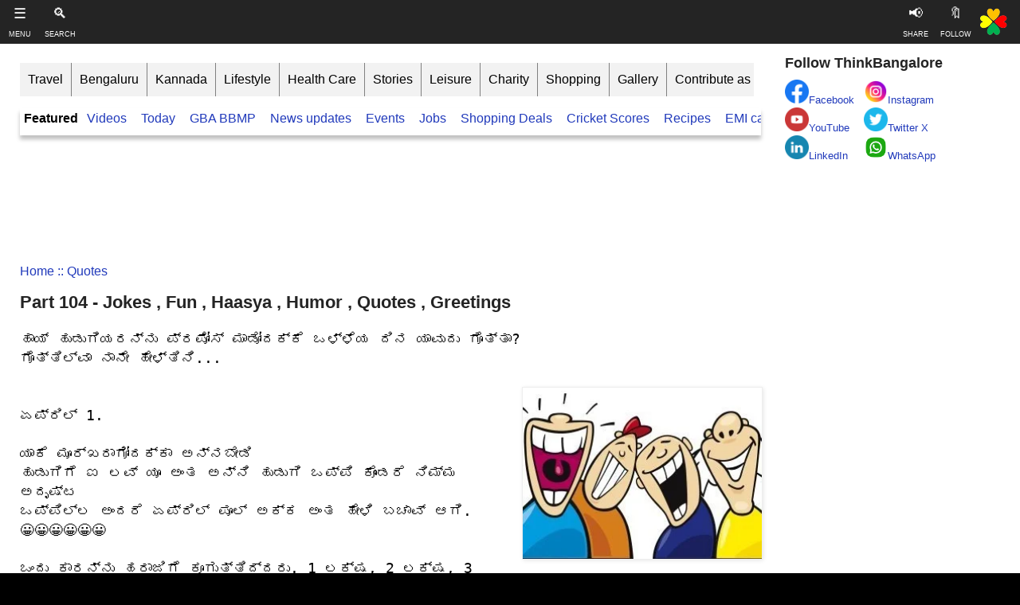

--- FILE ---
content_type: text/html; charset=UTF-8
request_url: https://www.thinkbangalore.com/2016/09/part-104-jokes-fun-haasya-humor-quotes.html
body_size: 30363
content:
<!DOCTYPE html>
<html class='v2' dir='ltr' lang='en-us' xmlns='http://www.w3.org/1999/xhtml' xmlns:b='http://www.google.com/2005/gml/b' xmlns:data='http://www.google.com/2005/gml/data' xmlns:expr='http://www.google.com/2005/gml/expr'>
<head>
    <meta content='1v7RTOcvsI7W5p8E3POVSvei07-rlc-leIAt-aShQjs' name='google-site-verification'/>
<meta content='width=device-width,initial-scale=1' name='viewport'/>
<meta content='website' property='og:type'/>
<meta content='198546885792421' property='fb:app_id'/>
<link href='https://blogger.googleusercontent.com' rel='dns-prefetch'/>
<meta content='summary_large_image' name='twitter:card'/>
<meta content='Part 104 - Jokes , Fun , Haasya , Humor , Quotes , Greetings' name='twitter:title'/>
<meta content='https://www.thinkbangalore.com/2016/09/part-104-jokes-fun-haasya-humor-quotes.html' name='twitter:url'/>
<meta content='Part 104 Collection of fun filled jokes , humor , quotes , greetings shared by our community members.' name='twitter:description'/>
<meta content='https://blogger.googleusercontent.com/img/b/R29vZ2xl/AVvXsEiDo0bRGg2Y6NrjBlAaDFIBK_kVfsk5KfeLX_OI1TsWfM9tsp-q2prX_rfVHpJVbSs5KH-2w3XtiAFxSl-tY6iMFCcIEyaS_Oo2ldEUUcHzkNHx6jGGSArpP1XfmqSZQPw__MVTFadqkD8/s1600/jokes3.jpg' name='twitter:image'/>
<meta content='280' property='twitter:image:width'/>
<meta content='150' property='twitter:image:height'/>
<meta content='thinkbangalore' name='twitter:site'/>
<meta content='thinkbangalore' name='twitter:creator'/>
<meta content='text/html; charset=UTF-8' http-equiv='Content-Type'/>
<meta content='blogger' name='generator'/>
<link href='https://www.thinkbangalore.com/favicon.ico' rel='icon' type='image/x-icon'/>
<link href='https://www.thinkbangalore.com/2016/09/part-104-jokes-fun-haasya-humor-quotes.html' rel='canonical'/>
<link rel="alternate" type="application/atom+xml" title="ThinkBangalore - Atom" href="https://www.thinkbangalore.com/feeds/posts/default" />
<link rel="alternate" type="application/rss+xml" title="ThinkBangalore - RSS" href="https://www.thinkbangalore.com/feeds/posts/default?alt=rss" />
<link rel="service.post" type="application/atom+xml" title="ThinkBangalore - Atom" href="https://www.blogger.com/feeds/6448236046702301220/posts/default" />

<!--Can't find substitution for tag [blog.ieCssRetrofitLinks]-->
<link href='https://blogger.googleusercontent.com/img/b/R29vZ2xl/AVvXsEiDo0bRGg2Y6NrjBlAaDFIBK_kVfsk5KfeLX_OI1TsWfM9tsp-q2prX_rfVHpJVbSs5KH-2w3XtiAFxSl-tY6iMFCcIEyaS_Oo2ldEUUcHzkNHx6jGGSArpP1XfmqSZQPw__MVTFadqkD8/s1600/jokes3.jpg' rel='image_src'/>
<meta content='Part 104 Collection of fun filled jokes , humor , quotes , greetings shared by our community members.' name='description'/>
<meta content='https://www.thinkbangalore.com/2016/09/part-104-jokes-fun-haasya-humor-quotes.html' property='og:url'/>
<meta content='Part 104 - Jokes , Fun , Haasya , Humor , Quotes , Greetings' property='og:title'/>
<meta content='Part 104 Collection of fun filled jokes , humor , quotes , greetings shared by our community members.' property='og:description'/>
<meta content='https://blogger.googleusercontent.com/img/b/R29vZ2xl/AVvXsEiDo0bRGg2Y6NrjBlAaDFIBK_kVfsk5KfeLX_OI1TsWfM9tsp-q2prX_rfVHpJVbSs5KH-2w3XtiAFxSl-tY6iMFCcIEyaS_Oo2ldEUUcHzkNHx6jGGSArpP1XfmqSZQPw__MVTFadqkD8/w1200-h630-p-k-no-nu/jokes3.jpg' property='og:image'/>
<title>
Part 104 - Jokes , Fun , Haasya , Humor , Quotes , Greetings
</title>
<style id='page-skin-1' type='text/css'><!--
/**/
.fauxcolumn-right-outer .fauxcolumn-inner,.tabs-inner .widget li a{border-left:1px solid #fff}#mbtnav li,#mbtnav ul{list-style:none;float:left}#mbtnav li a,#mbtnav li a:active,#mbtnav li a:hover,#mbtnav li a:link,#mbtnav li a:visited,#mbtnav li li a,#mbtnav li li a:hover,#mbtnav li li a:link,#mbtnav li li a:visited,#mbtnavli li a:active{color:#fff;display:block;padding:9px 12px 10px;text-decoration:none}.body-fauxcolumn-outer,body{font:16px Arial,Tahoma,Helvetica,FreeSans,sans-serif;color:#000;background:center center no-repeat #000;padding:0 1px 1px}html body .region-inner{min-width:0;max-width:100%;width:auto}a:link{text-decoration:none;color:#213abb}a:visited{text-decoration:none;color:#888}a:hover{color:#00f;border-bottom-style:solid;border-bottom-color:#00f;border-bottom-width:thick}.Header h1,.Header h1 a{color:#3254bb}.body-fauxcolumn-outer .fauxcolumn-inner,.mobile .body-fauxcolumn-outer{background:top left}.body-fauxcolumn-outer .cap-top{position:absolute;z-index:1;height:400px;width:100%;background:center center no-repeat #000}.body-fauxcolumn-outer .cap-top .cap-left{width:100%;background:top left repeat-x}.content-outer{-moz-box-shadow:0 0 40px rgba(0,0,0,.15);-webkit-box-shadow:0 0 5px rgba(0,0,0,.15);-goog-ms-box-shadow:0 0 10px #333333;box-shadow:0 0 40px rgba(0,0,0,.15);margin-bottom:1px}.content-inner{padding:10px;background-color:#fff}.header-outer{background:0 -400px repeat-x}.Header h1{font:20px Arial;text-shadow:2px 2px #fff}.Header .description{font-size:140%;color:#777}.header-inner .Header .titlewrapper{padding:22px 30px}.header-inner .Header .descriptionwrapper{padding:0 30px}.tabs-inner .section:first-child{border-top:1px solid #fff}.tabs-inner .section:first-child ul{margin-top:-1px;border-top:1px solid #eee;border-left:0 solid #eee;border-right:0 solid #eee}.tabs-inner .widget ul{background:url(//www.blogblog.com/1kt/simple/gradients_light.png) 0 -800px repeat-x #f5f5f5;border-bottom:1px solid #eee;margin-top:0;margin-left:-30px;margin-right:-30px}.tabs-inner .widget li a{display:inline-block;padding:.6em 1em;font:bold 14px Verdana,Geneva,sans-serif;color:#999;border-right:1px solid #eee}.tabs-inner .widget #mbtnavbar li a,.tabs-inner .widget li:first-child a{border-left:none}.tabs-inner .widget li a:hover,.tabs-inner .widget li.selected a{color:#000;background-color:#eee;text-decoration:none}.main-outer{border-top:0 solid #fff}.fauxcolumn-left-outer .fauxcolumn-inner{border-right:1px solid #fff}h2{margin:0 0 1em;font:bold 11px Arial,Tahoma,Helvetica,FreeSans,sans-serif;color:#000}.widget .zippy{color:#999;text-shadow:2px 2px 1px rgba(0,0,0,.1)}.widget .popular-posts ul{list-style:none}.pagitabs{font-family:Arial;padding:10px;font-size:medium;display:inline;overflow:hidden;border-radius:10px;font-weight:700;background-color:#f2f2f2}.date-header span{background-color:transparent;color:#000;padding:inherit;letter-spacing:inherit;margin:inherit}.main-inner{padding-top:30px;padding-bottom:30px}.main-inner .column-center-inner{padding:0 15px}.main-inner .column-center-inner .section{margin:0 15px}.post{margin:0 0 25px}.comments h4,h1.post-title{font:700 22px Arial,sans-serif;margin:.75em 0 0}.post-body{font-size:110%;line-height:1.4;position:relative}.post-footer,.post-header{line-height:1.6;font-size:90%}.BlogList .item-thumbnail img,.Image img,.Profile img,.post-body .tr-caption-container,.post-body img{padding:0;background:#fff;border:1px solid #eee;-moz-box-shadow:1px 1px 5px rgba(0,0,0,.1);-webkit-box-shadow:1px 1px 5px rgba(0,0,0,.1);box-shadow:1px 1px 5px rgba(0,0,0,.1)}.post-body .tr-caption-container{padding:5px;color:#000}.post-body .tr-caption-container img{padding:0;background:0 0;border:none;-moz-box-shadow:0 0 0 rgba(0,0,0,.1);-webkit-box-shadow:0 0 0 rgba(0,0,0,.1);box-shadow:0 0 0 rgba(0,0,0,.1)}.post-header{margin:0 0 1.5em}.post-footer{margin:20px -2px 0;color:#666;background-color:#fff;border-bottom:1px solid #fff}#comments .comment-author{padding-top:1.5em;border-top:1px solid #eee;background-position:0 1.5em}#comments .comment-author:first-child{padding-top:0;border-top:none}.avatar-image-container{margin:.2em 0 0}#comments .avatar-image-container img{border:1px solid #eee}.comments .comments-content .icon.blog-author{background-repeat:no-repeat;background-image:url([data-uri])}.comments .comments-content .loadmore a{border-top:1px solid #999;border-bottom:1px solid #999}.comments .comment-thread.inline-thread{background-color:#white}.comments .continue{border-top:2px solid #999}.mobile .tabs-inner .PageList .widget-content .pagelist-arrow,.section-columns td.columns-cell{border-left:1px solid #eee}.blog-pager-newer-link,.blog-pager-older-link,.home-link{background-color:#fff;padding:5px}.footer-outer{border-top:0 dashed #bbb}body.mobile{background-size:auto}.mobile .body-fauxcolumn-outer .cap-top{background-size:100% auto}.mobile .content-outer{-webkit-box-shadow:0 0 3px rgba(0,0,0,.15);box-shadow:0 0 3px rgba(0,0,0,.15)}body.mobile .AdSense{margin:0 -40px}.mobile .tabs-inner .widget ul{margin-left:0;margin-right:0}.mobile .main-inner .column-center-inner .section,.mobile .post,.section,.tabs-outer .widget{margin:0}.mobile .date-header span{padding:.1em 10px;margin:0 -10px}.mobile h3.post-title{margin:0;font-weight:700}.mobile .blog-pager{background:top center no-repeat}.mobile .footer-outer,.mobile .tabs-inner .section:first-child{border-top:none}.mobile .footer-inner,.mobile .main-inner{background-color:#fff}.mobile-index-contents{color:#000}.mobile-link-button{background-color:#f2f2f2}.mobile-link-button a:link,.mobile-link-button a:visited{color:blue;}.mobile .tabs-inner .PageList .widget-content{background-color:#eee;color:#000;border-top:1px solid #eee;border-bottom:1px solid #eee}#mbtnavbar{width:100%;color:#fff;margin:0;padding:0;position:relative;border-top:0 solid #960100;height:41px}#mbtnav{background:#506394;margin:0;padding:0}#mbtnav ul{margin:0;padding:0}#mbtnav li{margin:0;height:41px;padding:0}#mbtnav li a,#mbtnav li a:link,#mbtnav li a:visited{font:bold 15px Arial,Tahoma,Helvetica,FreeSans,sans-serif;margin:0}#mbtnav li a:active,#mbtnav li a:hover{background:#909092;margin:0}#mbtnav li ul{z-index:9999;position:absolute;left:-999em;height:auto;width:200px;margin:0;padding:0}#mbtnav li ul a{width:180px}#mbtnav li ul ul{margin:-35px 0 0 161px}#mbtnav li.sfhover ul ul,#mbtnav li.sfhover ul ul ul,#mbtnav li:hover ul ul,#mbtnav li:hover ul ul ul{left:-999em}#mbtnav li li li.sfhover ul,#mbtnav li li li:hover ul,#mbtnav li li.sfhover ul,#mbtnav li li:hover ul,#mbtnav li.sfhover ul,#mbtnav li:hover ul{left:auto}#mbtnav li.sfhover,#mbtnav li:hover{position:static}#mbtnav li li a,#mbtnav li li a:link,#mbtnav li li a:visited{background:#909092;font:bold 13px Arial,Tahoma,Helvetica,FreeSans,sans-serif;margin:0;z-index:9999;border-bottom:1px dotted #333}#mbtnav li li a:hover,#mbtnavli li a:active{background:#060505;margin:0}.tabs-inner{padding:0}#blog-pager{clear:both;margin:30px auto;text-align:center;padding:7px}.blog-pager{background:0 0}.displaypageNum a,.pagecurrent,.showpage a{padding:5px 10px;margin-right:5px;color:#f4f4f4;background-color:#404042;-webkit-box-shadow:0 5px 3px -1px rgba(50,50,50,.53);-moz-box-shadow:0 5px 3px -1px rgba(50,50,50,.53);box-shadow:0 5px 3px -1px rgba(50,50,50,.53)}.displaypageNum a:hover,.pagecurrent,.showpage a:hover{background:#ec8d04;text-decoration:none;color:#fff}#blog-pager,#blog-pager .showpage,.pagecurrent{font-weight:700;color:#000}.showpageOf{display:none!important}#blog-pager .pages{border:none;-webkit-box-shadow:0 5px 3px -1px rgba(50,50,50,.53);-moz-box-shadow:0 5px 3px -1px rgba(50,50,50,.53);box-shadow:0 5px 3px -1px rgba(50,50,50,.53)}

--></style>
<style id='template-skin-1' type='text/css'><!--
.content-fauxcolumn-outer,.content-outer,.region-inner,body{min-width:860px}.main-inner .columns{padding-left:0px;padding-right:300px}.main-inner .fauxcolumn-center-outer{left:0px;right:300px}.main-inner .fauxcolumn-left-outer{width:0px}.main-inner .fauxcolumn-right-outer{width:300px}.main-inner .column-left-outer{width:0px;right:100%;margin-left:-0px}.main-inner .column-right-outer{width:300px;margin-right:-300px}#layout{min-width:0}#layout .content-outer{min-width:0;width:800px}#layout .region-inner{min-width:0;width:auto}
--></style>
<!-- <b:include data='blog' name='google-analytics'/> -->
<style type='text/css'>
body{margin:0;padding:0 0 1px}.content-outer,.header-outer,.tabs-outer,.main-outer,.main-inner,.footer-outer,.post,.comments,.widget,.date-header,.inline-ad{position:relative;min-height:0;_position:static;_height:1%}.footer-outer{margin-bottom:-1px}.content-inner{padding:10px}.tabs-inner{padding:0 15px}.main-inner{padding:30px 0}.main-inner .column-center-inner,.main-inner .column-left-inner,.main-inner .column-right-inner{padding:0 0px}.footer-inner{padding:30px 15px}.section{margin:0 15px}.widget{margin:30px 0;_margin:0 0 10px}.section:first-child .widget:first-child{margin-top:0}.section:first-child #uds-searchControl+.widget{margin-top:0}.section:last-child .widget:last-child{margin-bottom:0}.tabs:first-child .widget{margin-bottom:0}body .navbar{height:30px;padding:0;margin:0}body .navbar .Navbar{position:absolute;z-index:10;left:0;width:100%;margin:0;padding:0;background:none;border:none}.header-inner .section{margin:0}.header-inner .widget{margin-left:30px;margin-right:30px}.header-inner .Header{margin:0}.header-inner .Header #header-inner{overflow:hidden}.header-inner .Header .titlewrapper{padding:22px 30px 0}.header-inner .Header .descriptionwrapper{padding:0 30px;margin-bottom:25px}.Header h1{margin-bottom:10px}.Header .description{margin:.5em 0 10px;padding:0 2px}a img{border:none;position:relative}h1,h2,h3,h4{margin:0;position:relative}h1 a:hover{text-decoration:none}h3 a:hover{text-decoration:none}.tabs .widget h2{display:none}.tabs .widget ul,.tabs .widget ul{margin:0;padding:0;overflow:hidden;list-style:none}.tabs .widget li,.tabs .widget li{margin:0;padding:0;float:left}.tabs .widget li a:hover{text-decoration:none}.widget{line-height:1.4}.widget ul{padding:0 0 0 1.25em;margin:0;line-height:1.2}.BlogList ul{padding:0}.BlogList li .blog-content{position:relative}.widget li,.BlogArchive #ArchiveList ul.flat li{padding:.25em 0;margin:0;text-indent:0}.widget .post-body ul{padding:0 2.5em;margin:.5em 0;line-height:1.4}.widget .post-body li{margin-bottom:.25em;padding-top:0;padding-bottom:0}.item-control{display:none}.item-control a,.item-action a{text-decoration:none !important}.widget-item-control{float:right;height:20px;margin-top:-20px;position:relative;z-index:10}.widget-item-control a{opacity:.5}.widget-item-control a:hover{opacity:1}.widget .widget-item-control a img{border:none;padding:none;background:none;-moz-box-shadow:none;-webkit-box-shadow:none;-ie-box-shadow:none;box-shadow:none}.post-body{width:100%;_overflow:hidden}.post-header,.post-footer{line-height:1.6}.post-footer-line>*{margin-right:1em}.post-footer-line>*:last-child{margin-right:0}.post-timestamp{margin-left:-1em}.post-footer-line>*:first-child{margin-left:0}.post .tr-caption-container{position:relative}.inline-ad{margin:2em 0;text-align:center;line-height:0}#comments .comment-author{padding-left:25px}.comment-body{margin:.5em 25px}.comment-footer{margin:.5em 25px 1.5em}.comment-body p{margin:0}#comments .avatar-comment-indent .comment-author{margin-left:-45px;padding-left:45px}.deleted-comment{font-style:italic;opacity:.5}.Profile img{margin:0 .75em .5em 0}.Profile .profile-datablock{margin:0 0 .5em}dt{font-weight:bold}table.section-columns td.first.columns-cell{border-left:none}.post-summary{padding-top:8px}#layout .header-outer,#layout .tabs-outer,#layout .main-outer,#layout .footer-outer{margin:5px 0}#layout .cap-top,#layout .cap-bottom{display:none}#layout .region-inner{padding:0 10px;margin:0}#layout .main-inner .column-center-inner,#layout .main-inner .column-left-inner,#layout .main-inner .column-right-inner{padding:0 0px}html{height:100%}body{min-height:100%;_height:100%;position:relative}.content{position:relative;word-wrap:break-word}.content-outer,.region-inner{min-height:0;margin:0 auto}.columns{zoom:1}.loading .columns{overflow:hidden}.columns-inner{_height:1%;min-height:0}.column-center-outer,.column-left-outer,.column-right-outer{position:relative;float:left;_display:inline;_overflow:hidden}.column-center-outer{width:100%}.column-left-outer{margin-left:-100%}.fauxcolumns{position:relative;_height:1%}.fauxcolumn-outer{position:absolute;top:0;bottom:0;height:expression(this.parentNode.offsetHeight + 'px');overflow:hidden}.fauxcolumn-outer .fauxborder-left,.fauxcolumn-outer .fauxborder-right,.fauxcolumn-inner{height:100%}.fauxcolumn-left-outer{left:0}.fauxcolumn-right-outer{right:0}.cap-top,.cap-bottom{position:relative;height:0;background-repeat:repeat-x}.cap-top .cap-left,.cap-top .cap-right,.cap-bottom .cap-left,.cap-bottom .cap-right{height:100%;background-repeat:no-repeat}.cap-top,.cap-top .cap-left{background-position:top left}.cap-bottom,.cap-bottom .cap-left{background-position:bottom left}.cap-top .cap-left,.cap-bottom .cap-left{float:left}.cap-top .cap-right{background-position:top right;float:right}.cap-bottom .cap-right{background-position:bottom right;float:right}.fauxborder-left{background-position:top left;background-repeat:repeat-y;position:relative;_height:1%}.fauxborder-right{background-position:top right;background-repeat:repeat-y;position:absolute;right:0;height:100%;_height:expression(this.parentNode.offsetHeight + 'px')}table.section-columns{border:none;table-layout:fixed;width:100%;position:relative}table.columns-2 td.columns-cell{width:50%}table.columns-3 td.columns-cell{width:33.33%}table.columns-4 td.columns-cell{width:25%}table.section-columns td.columns-cell{vertical-align:top}.body-fauxcolumns,.content-fauxcolumns{position:absolute;top:0;left:0;z-index:-1;height:100%;_height:expression(this.parentNode.offsetHeight + 'px');width:100%;overflow:hidden}.body-fauxcolumns .fauxcolumn-outer{width:100%}.content-fauxcolumns .fauxcolumn-outer{position:relative;overflow:visible;height:100%;margin:0 auto}.content-fauxcolumns .fauxcolumn-left{width:100%}section,nav,article,aside,hgroup,header,footer{display:block}time,mark{display:inline}.blog-list-container ul{padding-left:0}.blog-list-container ul li{padding-left:0;list-style:none;list-style-image:none;clear:left}.blog-list-container a{text-decoration:none}.blog-list-container a:hover{text-decoration:underline}.blog-list-container .blog-content{float:left;margin:0 0 5px 5px;text-indent:0;width:85%}.blog-list-container .blog-title{font-weight:bold;line-height:16px;margin:2px 0 0 0}.blog-list-container .blog-icon{float:left;margin-top:2px;vertical-align:top;text-indent:0;width:16px}.blog-list-container .item-content{font-size:95%;line-height:1.3em}.blog-list-container .item-thumbnail{float:left;margin:2px 5px 5px 0}.blog-list-container .item-time{font-size:95%;font-style:italic;clear:left}.blog-list-title{font-weight:bold}.blog-list-container .show-option{font-size:75%;text-align:right}.contact-form-widget{height:320;margin-left:0;max-width:250px;padding:0;padding-top:0;width:100%}.contact-form-success-message{background:#f9edbe;border:0 solid #f0c36d;bottom:0;box-shadow:0 2px 4px rgba(0,0,0,.2);color:#222;font-size:11px;line-height:19px;margin-left:0;opacity:1;position:static;text-align:center}.contact-form-error-message{background:#f9edbe;border:0 solid #f0c36d;bottom:0;box-shadow:0 2px 4px rgba(0,0,0,.2);color:#666;font-size:11px;font-weight:bold;line-height:19px;margin-left:0;opacity:1;position:static;text-align:center}.contact-form-success-message-with-border{background:#f9edbe;border:1px solid #f0c36d;bottom:0;box-shadow:0 2px 4px rgba(0,0,0,.2);color:#222;font-size:11px;line-height:19px;margin-left:0;opacity:1;position:static;text-align:center}.contact-form-error-message-with-border{background:#f9edbe;border:1px solid #f0c36d;bottom:0;box-shadow:0 2px 4px rgba(0,0,0,.2);color:#666;font-size:11px;font-weight:bold;line-height:19px;margin-left:0;opacity:1;position:static;text-align:center}.contact-form-cross{height:11px;margin:0 5px;vertical-align:-8.5%;width:11px}.contact-form-email,.contact-form-name{background:#fff;background-color:#fff;border:1px solid #d9d9d9;border-top:1px solid #c0c0c0;box-sizing:border-box;color:#333;display:inline-block;font-family:Arial,sans-serif;font-size:13px;height:24px;margin:0;margin-top:5px;padding:0;vertical-align:top}.contact-form-email-message{background:#fff;background-color:#fff;border:1px solid #d9d9d9;border-top:1px solid #c0c0c0;box-sizing:border-box;color:#333;display:inline-block;font-family:Arial,sans-serif;font-size:13px;margin:0;margin-top:5px;padding:0;vertical-align:top}.contact-form-email:hover,.contact-form-name:hover,.contact-form-email-message:hover{border:1px solid #b9b9b9;border-top:1px solid #a0a0a0;box-shadow:inset 0 1px 2px rgba(0,0,0,.1)}.contact-form-email:focus,.contact-form-name:focus,.contact-form-email-message:focus{border:1px solid #4d90fe;box-shadow:inset 0 1px 2px rgba(0,0,0,.3);outline:none}.contact-form-name,.contact-form-email,.contact-form-email-message{max-width:220px;width:100%}.contact-form-button{-webkit-border-radius:2px;-moz-border-radius:2px;-webkit-transition:all .218s;-moz-transition:all .218s;-o-transition:all .218s;-webkit-user-select:none;-moz-user-select:none;background-color:#f5f5f5;background-image:-webkit-gradient(linear,left top,left bottom,from(#f5f5f5),to(#f1f1f1));background-image:-webkit-linear-gradient(top,#f5f5f5,#f1f1f1);background-image:-moz-linear-gradient(top,#f5f5f5,#f1f1f1);background-image:-ms-linear-gradient(top,#f5f5f5,#f1f1f1);background-image:-o-linear-gradient(top,#f5f5f5,#f1f1f1);background-image:linear-gradient(top,#f5f5f5,#f1f1f1);border:1px solid #dcdcdc;border:1px solid rgba(0,0,0,.1);border-radius:2px;color:#444;cursor:default;display:inline-block;filter:progid:DXImageTransform.Microsoft.gradient(startColorStr='#f5f5f5',EndColorStr='#f1f1f1');font-family:"Arial","Helvetica",sans-serif;font-size:11px;font-weight:bold;height:24px;line-height:24px;margin-left:0;min-width:54px;*min-width:70px;padding:0 8px;text-align:center;transition:all .218s}.contact-form-button:hover,.contact-form-button.hover{-moz-box-shadow:0 1px 1px rgba(0,0,0,.1);-moz-transition:all 0;-o-transition:all 0;-webkit-box-shadow:0 1px 1px rgba(0,0,0,.1);-webkit-transition:all 0;background-color:#f8f8f8;background-image:-webkit-gradient(linear,left top,left bottom,from(#f8f8f8),to(#f1f1f1));background-image:-webkit-linear-gradient(top,#f8f8f8,#f1f1f1);background-image:-moz-linear-gradient(top,#f8f8f8,#f1f1f1);background-image:-ms-linear-gradient(top,#f8f8f8,#f1f1f1);background-image:-o-linear-gradient(top,#f8f8f8,#f1f1f1);background-image:linear-gradient(top,#f8f8f8,#f1f1f1);border:1px solid #c6c6c6;box-shadow:0 1px 1px rgba(0,0,0,.1);color:#222;filter:progid:DXImageTransform.Microsoft.gradient(startColorStr='#f8f8f8',EndColorStr='#f1f1f1');transition:all 0}.contact-form-button.focus,.contact-form-button.right.focus,.contact-form-button.mid.focus,.contact-form-button.left.focus{border:1px solid #4d90fe;outline:none;z-index:4 !important}.contact-form-button-submit:focus,.contact-form-button-submit.focus{-moz-box-shadow:inset 0 0 0 1px rgba(255,255,255,.5);-webkit-box-shadow:inset 0 0 0 1px rgba(255,255,255,.5);box-shadow:inset 0 0 0 1px rgba(255,255,255,.5)}.contact-form-button-submit:focus,.contact-form-button-submit.focus{border-color:#404040}.contact-form-button-submit:focus:hover,.contact-form-button-submit.focus:hover{-moz-box-shadow:inset 0 0 0 1px #fff,0 1px 1px rgba(0,0,0,.1);-webkit-box-shadow:inset 0 0 0 1px #fff,0 1px 1px rgba(0,0,0,.1);box-shadow:inset 0 0 0 1px #fff,0 1px 1px rgba(0,0,0,.1)}.contact-form-button-submit{background-color:#666;background-image:-webkit-gradient(linear,left top,left bottom,from(#777),to(#555));background-image:-webkit-linear-gradient(top,#777,#555);background-image:-moz-linear-gradient(top,#777,#555);background-image:-ms-linear-gradient(top,#777,#555);background-image:-o-linear-gradient(top,#777,#555);background-image:linear-gradient(top,#777,#555);border:1px solid #505050;color:#fff;filter:progid:DXImageTransform.Microsoft.gradient(startColorStr='#777777',EndColorStr='#555555')}.contact-form-button-submit:hover{background-color:#555;background-image:-webkit-gradient(linear,left top,left bottom,from(#666),to(#444));background-image:-webkit-linear-gradient(top,#666,#444);background-image:-moz-linear-gradient(top,#666,#444);background-image:-ms-linear-gradient(top,#666,#444);background-image:-o-linear-gradient(top,#666,#444);background-image:linear-gradient(top,#666,#444);border:1px solid #404040;color:#fff;filter:progid:DXImageTransform.Microsoft.gradient(startColorStr='#666666',EndColorStr='#444444')}.contact-form-button-submit:active,.contact-form-button-submit:focus:active,.contact-form-button-submit.focus:active{-webkit-box-shadow:inset 0 1px 2px rgba(0,0,0,.3);-moz-box-shadow:inset 0 1px 2px rgba(0,0,0,.3);box-shadow:inset 0 1px 2px rgba(0,0,0,.3)}.contact-form-button-submit{background-color:#4d90fe;background-image:-webkit-gradient(linear,left top,left bottom,from(#4d90fe),to(#4787ed));background-image:-webkit-linear-gradient(top,#4d90fe,#4787ed);background-image:-moz-linear-gradient(top,#4d90fe,#4787ed);background-image:-ms-linear-gradient(top,#4d90fe,#4787ed);background-image:-o-linear-gradient(top,#4d90fe,#4787ed);background-image:linear-gradient(top,#4d90fe,#4787ed);border-color:#3079ed;filter:progid:DXImageTransform.Microsoft.gradient(startColorStr='#4d90fe',EndColorStr='#4787ed')}.contact-form-button-submit:hover{background-color:#357ae8;background-image:-webkit-gradient(linear,left top,left bottom,from(#4d90fe),to(#357ae8));background-image:-webkit-linear-gradient(top,#4d90fe,#357ae8);background-image:-moz-linear-gradient(top,#4d90fe,#357ae8);background-image:-ms-linear-gradient(top,#4d90fe,#357ae8);background-image:-o-linear-gradient(top,#4d90fe,#357ae8);background-image:linear-gradient(top,#4d90fe,#357ae8);border-color:#2f5bb7;filter:progid:DXImageTransform.Microsoft.gradient(startColorStr='#4d90fe',EndColorStr='#357ae8')}.contact-form-button.disabled,.contact-form-button.disabled:hover,.contact-form-button.disabled:active{background:none;border:1px solid #f3f3f3;border:1px solid rgba(0,0,0,.05);color:#b8b8b8;cursor:default;pointer-events:none}.contact-form-button-submit.disabled,.contact-form-button-submit.disabled:hover,.contact-form-button-submit.disabled:active{-ms-filter:"progid:DXImageTransform.Microsoft.Alpha(Opacity=50)";background-color:#666;border:1px solid #505050;color:#fff;filter:alpha(opacity=50);opacity:.5}.contact-form-button-submit.disabled,.contact-form-button-submit.disabled:hover,.contact-form-button-submit.disabled:active{background-color:#4d90fe;border-color:#3079ed}.Example{}.FollowByEmail .follow-by-email-inner{position:relative}.FollowByEmail .follow-by-email-inner span{display:block;position:relative;margin-right:74px}.FollowByEmail .follow-by-email-inner input{font-family:arial,sans-serif}.FollowByEmail .follow-by-email-inner::-webkit-input-placeholder,.FollowByEmail .follow-by-email-inner input:-moz-placeholder{font-size:13px;font-family:arial,sans-serif;color:#999}.FollowByEmail .follow-by-email-inner .follow-by-email-address{width:100%;height:22px;font-size:13px;border:1px inset}.FollowByEmail .follow-by-email-inner .follow-by-email-submit{width:60px;margin:0;margin-left:8px;border:0;border-radius:2px;-moz-border-radius:2px;background:#000 ;background:rgba(0,0,0,.6);color:#fff;cursor:pointer;font-size:13px;height:26px;z-index:0}.FollowByEmail .widget-item-control{margin-top:5px}a.follower-link{cursor:pointer}a.next-page-link{cursor:pointer}.follower{width:32px;height:32px;float:left;margin:2px}.follower img{width:32px;clip:rect(0,32px,32px,0);position:absolute}div.clear{clear:both}.label-size-1{font-size:80%;filter:alpha(opacity=80);opacity:.8}.label-size-2{font-size:90%;filter:alpha(opacity=90);opacity:.9}.label-size-3{font-size:100%}.label-size-4{font-size:120%}.label-size-5{font-size:160%}.cloud-label-widget-content{text-align:justify}.label-count{white-space:nowrap}.label-size{line-height:1.2}.quickedit{cursor:pointer}.Navbar iframe{display:block}#navbar-iframe{display:block;height:30px}.crosscol .PageList UL,.footer .PageList UL{list-style:none;margin:0;padding:0}.crosscol .PageList LI,.footer .PageList LI{list-style:none;float:left;padding-right:.75em;margin:.75em;background:none}.crosscol .PageList H2{display:none}.PageList LI A{font-weight:normal}.PageList LI.selected A{font-weight:bold;text-decoration:none}.PopularPosts .item-thumbnail{float:left;margin:0 5px 5px 0}.PopularPosts .widget-content ul li{padding:.7em 0}.PopularPosts img{padding-right:.4em}.PopularPosts .item-title{padding-bottom:.2em}.default-avatar{display:none}.profile-img{float:left;margin:0 5px 5px}.profile-data{margin:0}.profile-datablock{margin:.5em 0}.profile-name-link{background:no-repeat left top;box-sizing:border-box;display:inline-block;max-width:100%;min-height:20px;padding-left:20px}.profile-textblock{margin:.5em 0}body{overflow-wrap:break-word;word-break:break-word;word-wrap:break-word}.hidden{display:none}.invisible{visibility:hidden}.container::after,.float-container::after{clear:both;content:"";display:table}.clearboth{clear:both}.dim-overlay{background-color:rgba(0,0,0,.54);height:100vh;left:0;position:fixed;top:0;width:100%}#sharing-dim-overlay{background-color:transparent}input::-ms-clear{display:none}.blogger-logo,.svg-icon-24.blogger-logo{fill:#ff9800;opacity:1}.widget.Sharing .sharing-button{display:none}.widget.Sharing .sharing-buttons li{padding:0}.widget.Sharing .sharing-buttons li span{display:none}.post-share-buttons{position:relative}.share-buttons .svg-icon-24,.centered-bottom .share-buttons .svg-icon-24{fill:#000}.sharing-open.touch-icon-button:focus .touch-icon,.sharing-open.touch-icon-button:active .touch-icon{background-color:transparent}.share-buttons{background-color:#fff;border-radius:2px;box-shadow:0 2px 2px 0 rgba(0,0,0,.14),0 3px 1px -2px rgba(0,0,0,.2),0 1px 5px 0 rgba(0,0,0,.12);color:#000;list-style:none;margin:0;padding:8px 0;position:absolute;top:-11px;min-width:200px;z-index:101}.share-buttons.hidden{display:none}.sharing-button{background:transparent;border:0;margin:0;outline:none;padding:0;cursor:pointer}.share-buttons li{margin:0;height:48px}.share-buttons li:last-child{margin-bottom:0}.share-buttons li .sharing-platform-button{box-sizing:border-box;cursor:pointer;display:block;height:100%;margin-bottom:0;padding:0 16px;position:relative;width:100%}.share-buttons li .sharing-platform-button:focus,.share-buttons li .sharing-platform-button:hover{background-color:rgba(128,128,128,.1);outline:none}.share-buttons li svg[class^=sharing-],.share-buttons li svg[class*=" sharing-"]{position:absolute;top:10px}.share-buttons li span.sharing-platform-button,.share-buttons li span.sharing-platform-button{position:relative;top:0}.share-buttons li .platform-sharing-text{display:block;font-size:16px;line-height:48px;white-space:nowrap}.share-buttons li .platform-sharing-text{margin-$startSide:56px}{"version":3,"sourceRoot":"","sources":["../../../../../../../../../../../java/com/google/blogger/b2/staticresources/layouts/skins/responsive/scss/common.scss","../../../../../../../../../../../java/com/google/blogger/b2/staticresources/layouts/skins/responsive/scss/_variables.scss","../../../../../../../../../../../java/com/google/blogger/b2/staticresources/layouts/skins/responsive/scss/sharing.scss","../../../../../../../../../../../java/com/google/blogger/b2/layouts/widgets/sharing/sharing.scss"],"names":[],"mappings":"AAAA;EACE;EACA;EACA;;;AAGF;EACE;;;AAGF;EACE;;;AASF;AAAA;EALE;EACA;EACA;;;AAQF;EACE;;;AA2FF;EACE,kBAJY;EAKZ;EACA;EACA;EACA;EACA;;;AAGF;EACE;;;AAaF;EACE;;;AAGF;AAAA;EAEE,MCjHmB;EDkHnB;;;AEvIF;AAAA;AAAA;AAAA;AASA;AAWA;AACA;EACE;;;AAGF;EACE;;;AAGF;EACE;;;AAGF;EACE;;;AAGF;AAAA;EAEE,MAjCmB;;;AAoCrB;AAAA;EAEE;;;AAGF;EACE,kBA3CyB;EA4CzB;EACA;EAEA,OA9CmB;EA+CnB;EACA;EACA;EACA;EACA;AACA;AACA;EACA,WAhDwB;EAiDxB,SCxEsB;;;AD2ExB;EACE;;;AAGF;EFlCE;EACA;EACA;EACA;EACA;EEgCA;;;AAGF;EACE;EACA,QA9D0B;;;AAiE5B;EACE;;;AAGF;EACE;EACA;EACA;EACA;EACA;EACA;EACA;EACA;;;AAGF;AAAA;EAEE;EACA;;;AAGF;AAAA;EAEE;EACA;;;AAGF;AACA;AAAA;EAEE;EACA;;;AAGF;EACE;EACA;AACA;EACA,aAvG0B;EAwG1B;;;AAGF;EACE,mBAzG0B","file":"sharing_css.css"}.Stats .counter-wrapper{display:inline-block;font-size:24px;font-weight:bold;height:30px;line-height:30px;vertical-align:top;direction:ltr}.Stats img,.Stats span{margin-right:10px;vertical-align:top}.Stats .graph-counter-wrapper{color:#fff}.Stats .digit{background:url("/img/widgets/stats-flipper.png") no-repeat left !important;border:1px solid #fff;display:inline-block;height:28px;line-height:28px;margin-left:-1px;position:relative;text-align:center;width:22px}.Stats .blind-plate{border-bottom:1px solid #fff;border-top:1px solid #000;filter:alpha(opacity=65);height:0;left:0;opacity:.65;position:absolute;top:13px;width:22px}.Stats .stage-0{background-position:0 0 !important}.Stats .stage-1{background-position:-22px 0 !important}.Stats .stage-2{background-position:-44px 0 !important}.Stats .stage-3{background-position:-66px 0 !important}.widget.Subscribe{position:static}.widget.Subscribe .widget-content{zoom:1}.subscribe-feed-title{float:left}.subscribe{cursor:pointer;color:#999}.subscribe a{color:#999}.subscribe-wrapper{margin:.5em;padding:0;position:relative;zoom:1}div.subscribe{cursor:pointer;margin:0;padding:0;text-align:left;width:144px}div.subscribe div.top{filter:progid:DXImageTransform.Microsoft.AlphaImageLoader(src='https://resources.blogblog.com/img/widgets/s_top.png',sizingMethod='crop');font-size:1em;padding:4px 0 1px;width:144px}html>body div.subscribe div.top{background:url(https://resources.blogblog.com/img/widgets/s_top.png) top left no-repeat}span.inner{margin:0;padding:0}div.subscribe div.top span.inner{margin:0 5px}.feed-icon{vertical-align:baseline;display:inline}div.subscribe div.bottom{filter:progid:DXImageTransform.Microsoft.AlphaImageLoader(src='https://resources.blogblog.com/img/widgets/s_bottom.png',sizingMethod='crop');font-size:3px;height:3px;line-height:0}.subscribe-wrapper .expanded{position:absolute;top:0;z-index:20}html>body div.subscribe div.bottom{background:url(https://resources.blogblog.com/img/widgets/s_bottom.png) bottom left no-repeat;margin-bottom:0;padding-bottom:0;width:144px}.feed-reader-links{list-style:none;margin:10px 20px;padding:0;position:relative}.subscribe-dropdown-arrow{float:right;margin-right:6px;margin-top:4px}.feed-reader-links{list-style:none;margin:0;padding:0}a.feed-reader-link{display:block;font-weight:normal;margin:.5em;text-decoration:none;z-index:1000}.feed-reader-link img{border:0;display:inline}.Translate a.goog-te-menu-value{text-decoration:none}.Translate .goog-te-menu-value span{color:#000}.Translate .goog-te-gadget a:link.goog-logo-link{font-size:12px;font-weight:bold;color:#444;text-decoration:none}.Translate .goog-te-combo{background-color:#f5f5f5;color:#444;border:1px solid #dcdcdc;padding:6px;font-family:Arial,Helvetica,sans-serif}.wikipedia-search-main-container{max-width:350px}.wikipedia-search-wiki-link{vertical-align:middle;width:8%}.wikipedia-search-input{border:1px solid #d9d9d9;border-top:1px solid #c0c0c0;-webkit-box-sizing:border-box;-moz-box-sizing:border-box;-ms-box-sizing:border-box;box-sizing:border-box;height:28px;padding-left:4px;vertical-align:top;width:60%}.wikipedia-search-input:hover{border:1px solid #b9b9b9;border-top:1px solid #a0a0a0;-webkit-box-shadow:inset 0 1px 2px rgba(0,0,0,.1);-moz-box-shadow:inset 0 1px 2px rgba(0,0,0,.1);-ms-box-shadow:inset 0 1px 2px rgba(0,0,0,.1);box-shadow:inset 0 1px 2px rgba(0,0,0,.1)}.wikipedia-search-input:focus{border:1px solid #4d90fe;-webkit-box-shadow:inset 0 1px 2px rgba(0,0,0,.3);-moz-box-shadow:inset 0 1px 2px rgba(0,0,0,.3);-ms-box-shadow:inset 0 1px 2px rgba(0,0,0,.3);box-shadow:inset 0 1px 2px rgba(0,0,0,.3);outline:none}.wikipedia-search-form{margin:0;overflow:hidden;padding-bottom:0;padding-left:6px}.wikipedia-search-results-header{border-bottom:1px solid #ebebeb;display:none;font-weight:bold;height:19px;padding-top:3px}.wikipedia-search-button{background-color:#4d90fe;background-image:url('/img/widgets/icon_wikipedia_search.png');background-position:center;background-repeat:no-repeat;border:1px solid #3079ed;-webkit-border-radius:2px;-moz-border-radius:2px;-ms-border-radius:2px;border-radius:2px;color:transparent;font-size:11px;font-weight:bold;height:28px;text-align:center;width:38px}.wikipedia-search-button:hover{background-color:#357ae8;border:1px solid #2f5bb7;color:transparent}.wikipedia-search-button:focus{-webkit-box-shadow:inset 0 0 0 1px #fff;-moz-box-shadow:inset 0 0 0 1px #fff;-ms-box-shadow:inset 0 0 0 1px #fff;box-shadow:inset 0 0 0 1px #fff}.wikipedia-search-results{color:#dd4b39;padding-top:2px}.wikipedia-search-result-link a:link,.wikipedia-search-more a:visited,.wikipedia-search-result-link a:visited{text-decoration:none}.wikipedia-search-more a:hover,.wikipedia-search-result-link a:hover,.wikipedia-search-more a:active,.wikipedia-search-result-link a:active{text-decoration:underline}.wikipedia-search-more a:link{text-decoration:none}.wikipedia-search-main-container{padding-top:5px}.wikipedia-searchtable{position:relative;right:6px}.wikipedia-search-bar{white-space:nowrap}.wikipedia-icon{padding-bottom:5px}.wikipedia-input-box{padding:0 2px}#ArchiveList .toggle{cursor:pointer;font-family:Arial,sans-serif}#ArchiveList .toggle-open{_font-size:1.7em;line-height:.6em}#ArchiveList{text-align:left}#ArchiveList a.post-count-link,#ArchiveList a.post-count-link:link,#ArchiveList a.post-count-link:visited{text-decoration:none}#ArchiveList a.toggle,#ArchiveList a.toggle:link,#ArchiveList a.toggle:visited,#ArchiveList a.toggle:hover{color:inherit;text-decoration:none}.BlogArchive #ArchiveList ul li{background:none;list-style:none;list-style-image:none;list-style-position:outside;border-width:0;padding-left:15px;text-indent:-15px;margin:.25em 0;background-image:none}.BlogArchive #ArchiveList ul ul li{padding-left:1.2em}.BlogArchive #ArchiveList ul{margin:0;padding:0;list-style:none;list-style-image:none;border-width:0}.BlogArchive #ArchiveList ul.posts li{padding-left:1.3em}#ArchiveList .collapsed ul{display:none}.post-footer abbr{border:none}.author-profile{margin:5px 5px 0 0;overflow:hidden}.author-profile img{border:1px solid #efefef;float:left;margin-right:5px}#blog-pager-newer-link{float:left}#blog-pager-older-link{float:right}#blog-pager{margin:1em 0;text-align:center;overflow:hidden}.backlink-toggle-zippy{padding-right:11px;margin-right:.1em;cursor:pointer;cursor:hand;background:url(https://resources.blogblog.com/img/triangle_ltr.gif) no-repeat left center}.expanded-backlink .backlink-toggle-zippy{background-image:url("https://resources.blogblog.com/img/triangle_open.gif")}.collapsed-backlink .collapseable{display:none}.status-msg-wrap{font-size:110%;width:90%;margin:10px auto;position:relative}.status-msg-border{border:1px solid #000;filter:alpha(opacity=40);-moz-opacity:.4;opacity:.4;width:100%;position:relative}.status-msg-bg{background-color:#ccc;opacity:.8;filter:alpha(opacity=30);-moz-opacity:.8;width:100%;position:relative;z-index:1}.status-msg-body{text-align:center;padding:.3em 0;width:100%;position:absolute;z-index:4}.status-msg-hidden{visibility:hidden;padding:.3em 0}.status-msg-wrap a{padding-left:.4em;text-decoration:underline}.reactions-label{margin:3px 0 0 0}.reactions-label-cell{line-height:2.3em}.reactions-iframe{background:transparent;height:2.3em;width:100%;border:0}#comments .blogger-comment-icon,.blogger-comment-icon{line-height:16px;background:url(/img/b16-rounded.gif) left no-repeat;padding-left:20px}#comments .openid-comment-icon,.openid-comment-icon{line-height:16px;background:url(/img/openid16-rounded.gif) left no-repeat;padding-left:20px}#comments .anon-comment-icon,.anon-comment-icon{line-height:16px;background:url(/img/anon16-rounded.gif) left no-repeat;padding-left:20px}.comment-form{clear:both;_width:410px}.comment-link{white-space:nowrap}#comment-actions{background:transparent;border:0;padding:0;position:absolute;height:25px}.paging-control-container{float:right;margin:0 6px 0 0;font-size:80%}.unneeded-paging-control{visibility:hidden}#comments-block .avatar-image-container img{-ms-interpolation-mode:bicubic;border:1px solid #ccc;float:right}#comments-block .avatar-image-container.avatar-stock img{border-width:0;padding:1px}#comments-block .avatar-image-container{height:37px;left:-45px;position:absolute;width:37px}#comments-block.avatar-comment-indent{margin-left:45px;position:relative}#comments-block.avatar-comment-indent dd{margin-left:0}iframe.avatar-hovercard-iframe{border:0 none;padding:0;width:25em;height:9.4em;margin:.5em}.comments{clear:both;margin-top:10px;margin-bottom:0}.comments .comments-content{margin-bottom:16px}.comments .comment .comment-actions a{padding-right:5px;padding-top:5px}.comments .comment .comment-actions a:hover{text-decoration:underline}.comments .comments-content .comment-thread ol{list-style-type:none;padding:0;text-align:left}.comments .comments-content .inline-thread{padding:.5em 1em}.comments .comments-content .comment-thread{margin:8px 0}.comments .comments-content .comment-thread:empty{display:none}.comments .comments-content .comment-replies{margin-left:36px;margin-top:1em}.comments .comments-content .comment{margin-bottom:16px;padding-bottom:8px}.comments .comments-content .comment:first-child{padding-top:16px}.comments .comments-content .comment:last-child{border-bottom:0;padding-bottom:0}.comments .comments-content .comment-body{position:relative}.comments .comments-content .user{font-style:normal;font-weight:bold}.comments .comments-content .icon.blog-author{display:inline-block;height:18px;margin:0 0 -4px 6px;width:18px}.comments .comments-content .datetime{margin-left:6px}.comments .comments-content .comment-header,.comments .comments-content .comment-content{margin:0 0 8px}.comments .comments-content .comment-content{text-align:justify}.comments .comments-content .owner-actions{position:absolute;right:0;top:0}.comments .comments-replybox{border:none;height:250px;width:100%}.comments .comment-replybox-single{margin-left:48px;margin-top:5px}.comments .comment-replybox-thread{margin-top:5px}.comments .comments-content .loadmore a{display:block;padding:10px 16px;text-align:center}.comments .thread-toggle{cursor:pointer;display:inline-block}.comments .continue{cursor:pointer}.comments .continue a{display:block;font-weight:bold;padding:.5em}.comments .comments-content .loadmore{cursor:pointer;margin-top:3em;max-height:3em}.comments .comments-content .loadmore.loaded{max-height:0;opacity:0;overflow:hidden}.comments .thread-chrome.thread-collapsed{display:none}.comments .thread-toggle{display:inline-block}.comments .thread-toggle .thread-arrow{display:inline-block;height:6px;margin:.3em;overflow:visible;padding-right:4px;width:7px}.comments .thread-expanded .thread-arrow{background:url("[data-uri]") no-repeat scroll 0 0 transparent}.comments .thread-collapsed .thread-arrow{background:url("[data-uri]") no-repeat scroll 0 0 transparent}.comments .avatar-image-container{float:left;max-height:36px;overflow:hidden;width:36px}.comments .avatar-image-container img{max-width:36px}.comments .comment-block{margin-left:48px;position:relative}.comments .hidden{display:none}@media screen and (max-device-width:480px){.comments .comments-content .comment-replies{margin-left:0}}table.tr-caption-container{padding:4px;margin-bottom:.5em}td.tr-caption{font-size:80%}.icon-action{border-style:none !important;margin:0 0 0 .5em !important;vertical-align:middle}.comment-action-icon{width:13px;height:13px;margin-top:3px}.delete-comment-icon{background:url("/img/icon_delete13.gif") no-repeat left;padding:7px}#comment-popup{position:absolute;visibility:hidden;width:100px;height:20px}@media all{.BLOG_mobile_video_class{display:none}}@media handheld{.BLOG_mobile_video_class{display:inline}.BLOG_video_class{display:none}}.post-share-buttons{display:inline-block;margin-top:.5em;vertical-align:middle}.share-button{width:20px;height:20px;background:url(/img/share_buttons_20_3.png) no-repeat left !important;overflow:hidden;margin-left:-1px;position:relative}.dummy-container,.google-plus-share-container{vertical-align:top;padding-left:.3em}a:hover.share-button{text-decoration:none;z-index:1}.share-button-link-text{display:block;text-indent:-9999px}.sb-email{background-position:0 0 !important}a:hover.sb-email{background-position:0 -20px !important}a:active.sb-email{background-position:0 -40px !important}.sb-blog{background-position:-20px 0 !important}a:hover.sb-blog{background-position:-20px -20px !important}a:active.sb-blog{background-position:-20px -40px !important}.sb-twitter{background-position:-40px 0 !important}a:hover.sb-twitter{background-position:-40px -20px !important}a:active.sb-twitter{background-position:-40px -40px !important}.sb-facebook{background-position:-60px 0 !important}a:hover.sb-facebook{background-position:-60px -20px !important}a:active.sb-facebook{background-position:-60px -40px !important}.sb-buzz{display:none !important}.sb-pinterest{background-position:-100px 0 !important}a:hover.sb-pinterest{background-position:-100px -20px !important}a:active.sb-pinterest{background-position:-100px -40px !important}.sb-google{background:url(/img/plusone/plusonepreview.png) no-repeat;height:20px;vertical-align:top;width:82px}.goog-inline-block{position:relative;display:-moz-inline-box;display:inline-block}* html .goog-inline-block{display:inline}*:first-child+html .goog-inline-block{display:inline}.goog-custom-button{margin:2px;border:0;padding:0;font-family:Arial,sans-serif;color:#000;text-decoration:none;list-style:none;vertical-align:middle;cursor:default;outline:none}.goog-custom-button-outer-box,.goog-custom-button-inner-box{border-style:solid;border-color:transparent;vertical-align:top}.goog-custom-button-checked .goog-custom-button-outer-box,.goog-custom-button-checked .goog-custom-button-inner-box{border-color:#ccc}.goog-custom-button-outer-box{margin:0;border-width:1px 0;padding:0}.goog-custom-button-inner-box{-moz-box-orient:vertical;margin:0 -1px;border-width:0 1px;padding:3px 4px;white-space:nowrap}* html .goog-custom-button-inner-box{left:-1px}* html .goog-custom-button-rtl .goog-custom-button-outer-box{left:-1px}* html .goog-custom-button-rtl .goog-custom-button-inner-box{right:auto}*:first-child+html .goog-custom-button-inner-box{left:-1px}*:first-child+html .goog-custom-button-rtl .goog-custom-button-inner-box{left:1px}::root .goog-custom-button,::root .goog-custom-button-outer-box{line-height:0}::root .goog-custom-button-inner-box{line-height:normal}.goog-custom-button-active,.goog-custom-button-checked{background-color:#faf6bc;background-position:bottom left}.blog-mobile-link{padding:15px}#mobile-share-button{height:18px;padding:1px 10px;text-align:center;vertical-align:top;margin:0}#mobile-share-button a{display:block;height:100%;line-height:18px;width:100%}.mobile-share-panel-outer{background:#444}.mobile-share-panel-inner{background:#fff;border-bottom-left-radius:2px 2px;border-bottom-right-radius:2px 2px;border-radius:3px;-webkit-border-radius:3px;font-family:Arial;font-size:18px;color:#666}.mobile .mobile-share-panel-inner a{display:block;color:#666}.mobile-share-panel-title{background:#f5f5f5;border-bottom:1px solid #eee;border-top-left-radius:2px 2px;border-top-right-radius:2px 2px;height:25px;line-height:25px;padding:10px 10px 10px 20px}.mobile a.mobile-share-panel-button{background:#fff url(/img/mobile_share_icons4.png) no-repeat left !important;border-bottom:1px solid #eee;height:50px;line-height:30px;padding:10px 0 10px 65px;width:100%;-webkit-box-sizing:border-box}.mobile-share-panel-button-close{font-size:26px;float:right;height:25px;line-height:25px;text-align:center;width:25px}.mobile a.mobile-share-panel-button-email{background-position:10px 0 !important}.mobile a.mobile-share-panel-button-facebook{background-position:10px -50px !important}.mobile a.mobile-share-panel-button-twitter{background-position:10px -100px !important}.mobile a.mobile-share-panel-button-googleplus{background:#fff url(https://www.gstatic.com/images/icons/gplus-32.png) no-repeat left !important;background-position:19px 9px !important}.mobile a.mobile-share-panel-button-buzz{background-position:10px -150px !important;border-bottom-left-radius:2px 2px;border-bottom-right-radius:2px 2px}.svg-icon-24{height:24px;width:24px}form.gsc-search-box{font-size:13px;margin-top:0;margin-right:0;margin-bottom:4px;margin-left:0;width:100%}table.gsc-search-box{border-style:none;border-width:0;border-spacing:0 0;width:100%;margin-bottom:2px}table.gsc-search-box td{vertical-align:middle}table.gsc-search-box td.gsc-input{padding-right:12px}td.gsc-search-button{width:1%}td.gsc-clear-button{width:14px}input.gsc-search-button{margin-left:2px}input.gsc-input{padding:1px 6px;border:1px solid #ddd;width:99%}
</style>
<link href='https://blogger.googleusercontent.com/img/b/R29vZ2xl/AVvXsEgRL8hxnJPaiPd7kEHSW6dirXtMUfKQJ541dkJfIMbg6UUgji1PmItajWm-oVe7GbyzFTU_YS9gkPcPUZGdr9yls6w4GSwsyZ54d-NOnOBJsMEq4gCj4F1BGCOampGwp72_KkccVUkpdMORoKIa28HwAAOsQmE7IOYJriwhxJ73_rAWI4B_7bRduK5d/s150-rw-e365/logo%20150%20x%20147.png' rel='apple-touch-icon'/>
  
</head><!--<head>
<link href='https://www.blogger.com/static/v1/widgets/335934321-css_bundle_v2.css' rel='stylesheet' type='text/css'/>
<link href='https://www.blogger.com/dyn-css/authorization.css?targetBlogID=6448236046702301220&amp;zx=5171e5f8-e899-49e2-9c1b-35dfac835a15' media='none' onload='if(media!=&#39;all&#39;)media=&#39;all&#39;' rel='stylesheet'/><noscript><link href='https://www.blogger.com/dyn-css/authorization.css?targetBlogID=6448236046702301220&amp;zx=5171e5f8-e899-49e2-9c1b-35dfac835a15' rel='stylesheet'/></noscript>
<meta name='google-adsense-platform-account' content='ca-host-pub-1556223355139109'/>
<meta name='google-adsense-platform-domain' content='blogspot.com'/>

<!-- data-ad-client=ca-pub-2191234575092886 -->

</head>-->

  <body class='loading'>
<div class='body-fauxcolumns'>
<div class='fauxcolumn-outer body-fauxcolumn-outer'>
<div class='cap-top'>
<div class='cap-left'></div>
<div class='cap-right'></div>
</div>
<div class='fauxborder-left'>
<div class='fauxborder-right'></div>
<div class='fauxcolumn-inner'>
</div>
</div>
<div class='cap-bottom'>
<div class='cap-left'></div>
<div class='cap-right'></div>
</div>
</div>
</div>
<div class='content'>
<div class='content-fauxcolumns'>
<div class='fauxcolumn-outer content-fauxcolumn-outer'>
<div class='cap-top'>
<div class='cap-left'></div>
<div class='cap-right'></div>
</div>
<div class='fauxborder-left'>
<div class='fauxborder-right'></div>
<div class='fauxcolumn-inner'>
</div>
</div>
<div class='cap-bottom'>
<div class='cap-left'></div>
<div class='cap-right'></div>
</div>
</div>
</div>
<div class='content-outer'>
<div class='content-cap-top cap-top'>
<div class='cap-left'></div>
<div class='cap-right'></div>
</div>
<div class='fauxborder-left content-fauxborder-left'>
<div class='fauxborder-right content-fauxborder-right'></div>
<div class='content-inner'>
<header>
<div class='header-outer'>
<div class='header-cap-top cap-top'>
<div class='cap-left'></div>
<div class='cap-right'></div>
</div>
<div class='fauxborder-left header-fauxborder-left'>
<div class='fauxborder-right header-fauxborder-right'></div>
<div class='region-inner header-inner'>
<div class='header section' id='header'><div class='widget HTML' data-version='1' id='HTML1'>
<div class='widget-content'>
<style>
.headad{width: auto; height: 100px;}
.amazelistitems,.artscrollmore,.fblinks,.flexhead,.linehead,.shop-grid,.tb-flex-item-posts,tb-grid1-item-posts,.topmenulinks,.vmoreb,.widebuttons{text-decoration:none}.artlink,.displinks,.newrow,.ridans,.ridq,.vidlinks{clear:both}.lbox,.scontainer,.sharebox,.tab{white-space:nowrap}.footlinks a,.vidlinks{font-color:#242424}.artlink,.fblinks,.footlinks a,.vidlinks{cursor:pointer}.fblinks{color:#000;padding:5px;margin:2px;text-align:center;font-weight:400;background-color:#fff;border-radius:5px}.vmoreb,.widebuttons{border-radius:10px;padding:5px;text-align:center;clear:both;height:30px;}.widebuttons{font-weight:bold;width:300px;background-color:#f2f2f2;color:blue;margin:10px;border-style:solid;}.vmoreb{color:#000;display:block;width:auto;background-color:#f2f2f2}.amazelistitems{display:block;width:160px;height:350px;margin:10px;font-size:small;font-family:Arial;float:left;overflow:hidden}.artscrollmore,.tb-flex-item-posts,tb-grid1-item-posts{font-weight:500;width:200px;margin:10px;font-family:Arial}.ridans,.ridq,h1{font-weight:700}.tb-flex-container-posts{display:flex;flex-wrap:nowrap;overflow:auto}.tb-items{display:none}.tb-flex-container-posts::-webkit-scrollbar{height:4px;width:4px;background:gray}.tb-flex-container-posts::-webkit-scrollbar-thumb:horizontal{background:#242424;border-radius:5px;width:4px;height:4px}.tb-flex-container-posts::-webkit-scrollbar-track{background:#fff}.tb-flex-container-posts::-webkit-scrollbar-thumb{background:#888}.tb-flex-container-posts::-webkit-scrollbar-thumb:hover{background:#555}.tb-flex-item-posts{flex:0 0 auto;font-size:14px}.artscrollmore{display:flex;background-color:transparent;height:200px;justify-content:center;align-items:center;font-size:150%;color:#242424;flex:0 0 auto}.flexhead,.linehead{font-size:large}.linehead{display:flex;flex-direction:row;color:#000}.linehead:after{content:"";flex:1 1;border-top:.5px solid #000;margin:10px}.sharebox{max-width:90%;display:flex;border-top-style:solid;border-width:.1px;float:left;padding:10px 10px 10px 0;margin:10px 5px 10px 0;overflow:auto}.flexhead,.shop-grid a{padding:5px;background-color:#fff}.share-grid a,.shop-grid a,.topmenulinks{text-align:center;margin:5px}.flexhead{display:flexbox;text-align:center;border-radius:5px}.topmenulinks{display:block;max-width:40px;max-height:40px;float:left}.topmenulinks img{width:100%}.topmenulinks span{color:#fff;font-size:xx-small;font-family:Arial}.adfiller{height:100px;margin:10px 0px 10px 0px;}.share-grid,.shop-grid{display:grid;grid-template-columns:repeat(auto-fit,minmax(100px,1fr));padding:10px}.footlinks a,.slinks,.sspan{display:block}.slinks,.sspan{margin:2px;font-size:14px}.shop-grid{border-radius:25px;background-color:white}.shop-grid a{height:50px;float:left;justify-content:center;align-items:center;border-radius:15px;box-shadow: rgba(0, 0, 0, 0.25) 0px 5px 5px;}.share-grid a,.slinks{padding:8px;float:left}.share-grid a{justify-content:center;align-items:center;border-radius:15px}.artlink .content,.artlink img,.displinks img,.relpostlink img{border-radius:5px;float:left;object-fit: cover;}.slinks{color:#fff!important;text-decoration:none!important;border-radius:10px}.artlink .content,.artlink a,.artlink span,.facebook,.footlinks a,.relpostlink .content,.rss,.sidenav a,.sspan,.topmenu,.topmenuitems a,.twitter,.youtube{text-decoration:none}.sspan{padding:5px 5px 5px 0;float:left;color:#000}.artlink a,.artlink span,.displinks a,h1,h2,h3{color:#242424}.sitem,.sitemimage{padding:5px;display:inline-block}.s-fb{background-color:#4867aa}.s-tw{background-color:#00f}.s-li{background-color:#0a66c2}.s-wa{background-color:#006400}.s-pi{background-color:#b7081b}.s-te{background-color:#00008b}.s-gy{background-color:#f2f2f2;color:black !important;}.s-ri{background-color:#8b0000}.scontainer{max-width:auto;height:200px;overflow:auto}.sitem{margin:10px;background-color:red}.sitemimage{margin:5px;width:100px;height:150px}.scontainer::-webkit-scrollbar{height:4px;width:4px;background:gray}.scontainer::-webkit-scrollbar-thumb:horizontal{background:#242424;border-radius:5px;width:4px;height:4px}.scontainer::-webkit-scrollbar-track{background:#fff}.scontainer::-webkit-scrollbar-thumb{background:#888}.scontainer::-webkit-scrollbar-thumb:hover{background:#555}.sharebox::-webkit-scrollbar{height:4px;width:4px;background:gray}.sharebox::-webkit-scrollbar-thumb:horizontal{background:#242424;border-radius:5px;width:4px;height:4px}.sharebox::-webkit-scrollbar-track{background:#fff}.sharebox::-webkit-scrollbar-thumb{background:#888}.artlink .content,.relpostlink .content{position:absolute;bottom:5px;background:rgba(0,0,0,.8);color:#fff;font-weight:500;width:80%}.sharebox::-webkit-scrollbar-thumb:hover{background:#555}.footlinks{width:150px;float:left;margin:10px}.footlinks a{background-color:#fff;padding:8px 2px 2px;font-family:Arial;width:100%;margin:2px 10px 2px 5px}@media screen and (max-width:450px){.footlinks a{width:100%;margin:2px;text-align:center;border-bottom-style:dotted;border-width:1px}.footlinks{width:95%;margin:10px;text-align:center}.widebuttons{width:95%}}.vidlinks{background-color:#f2f2f2;padding:8px;font-family:Arial;width:100%;margin:5px 2px 5px 5px}.artlink,.relpostlink{padding:5px 5px 5px 2px;position:relative}.artbox,.leftmenu{width:320px;margin:10px 0 0 2px;overflow:hidden}.artlink{display:flex;width:auto;border-bottom:1px solid #f2f2f2;font-size:medium;overflow:hidden}.displinks,.relpostlink{cursor:pointer;border-bottom:1px dotted #242424}.artlink .content,.artlink a,.artlink span,.eventsbox,.relpostlink .content,.socialbox{font-family:Arial;font-size:14px}.catfeeds,.catfeedslink,.rightmenu,h1,h2,h3,p{font-family:Arial,Helvetica,sans-serif}.artlink a,.artlink span{float:left;padding:2px 2px 2px 10px;width:auto;font-weight:500;overflow:hidden;display:-webkit-box;-webkit-box-orient:vertical;-webkit-line-clamp:3}.displinks a,.displinks p{padding:5px 5px 5px 10px;text-align:justify;overflow:hidden;float:left;text-decoration:none}.artlink img{display:block;width:72px;height:72px;transition:transform 1s}.artlink img:hover,.relpostlink img:hover{-ms-transform:scale(1.2);-webkit-transform:scale(1.2);transform:scale(1.2)}.artlink .content{padding:15px;display:block;overflow:hidden}.relpostlink{float:left;display:block;width:auto}.relpostlink img{display:block;width:255px;height:180px;transition:transform 1s}.relpostlink .content{padding:10px;display:block;float:left;overflow:hidden}.socialbox{display:block;margin:10px 5px 10px 10px;float:left;width:95%}.eventsbox{display:block;margin:5px;float:left;width:300px}.catfeeds,.catfeedslink,.rightmenu{font-size:16px;color:#242424}.flinks,.ridans,.ridq{font-family:arial}.topmenu{display:block;position:fixed;top:0;left:0;z-index:999;width:100%;background-color:#242424;min-height:55px}h1{font-size:20px}h2{font-size:large;margin:10px 0}.displinks a,.displinks p,h3{font-size:14px}h3{padding:10px 0;}p{font-size:medium}.displinks a,.displinks p,body{font-family:Arial}.shopimage{float:left;max-width:200px;max-height:300px;padding:5px}.displinks{padding:5px 5px 5px 2px;display:flex;width:auto}.displinks a{display:block;width:auto;text-justify:inter-word}.displinks p{display:block;color:#000;width:auto;text-justify:inter-word}.displinks img{display:block;width:100px;height:90px}.catfeedslink{padding:2px;border-bottom:1px solid #d3d3d3}.catlinks,.rightmenu{border-bottom:1px dotted #d3d3d3;overflow:hidden}.catfeeds{width:auto;float:left;padding:5px}.email,.rss,.twitter,.youtube{width:90%}.rightmenu{float:left;max-width:400px;height:120px;background-color:#fff;cursor:pointer}.email,.facebook,.rss,.twitter,.youtube{color:#fff;font-size:14px;cursor:pointer;margin:0 2px;padding:10px;font-family:arial;font-weight:700;float:left;height:auto;text-align:center}.facebook{background-color:#4867aa}.twitter{background-color:#00f}.youtube{background-color:red}.rss{background-color:#f97508}.email{background-color:#98a1cc}.flinks{color:#242424;font-size:12px;cursor:pointer;text-align:center;margin:auto}.ridans,.topmenuitems a{text-align:center;float:left;margin:2px}.catlinks,.ridans,.ridq,.tab button{cursor:pointer;font-size:16px}.ridans{background-color:#4867aa;height:auto;color:#fff;padding:10px}.catlinks,.tab{background-color:#fff}.ridq{float:left;height:auto;margin:20px 0 0}.catlinks,.imglabel,.tab button{font-family:Arial,Helvetica,sans-serif}.catlinks{float:left;color:#242424;padding:2px}.tab,.tabcontent{border:0 solid #ccc}.tbcon400{width:350px;float:left}.responsive{width:50%;height:auto}.tab{overflow:auto}.imglabel,.tab button{background-color:#242424;color:#fff}.tab button{border:1px;outline:white solid 1px;padding:10px 12px;transition:.3s;font-weight:400}.tab button:hover{background-color:#ddd}.tabcontent{display:none;padding:6px 12px;border-top:none}.images{width:200px;height:90px}p.ex1{max-width:300px}. sticker{position:-webkit-sticky;position:sticky;top:0}.imglabel{position:absolute;bottom:0;right:10px;text-align:center;font-weight:500;font-size:13px;width:80px;border-radius:10px}ins.adsbygoogle[data-ad-status=unfilled]{display:none!important}.sidenav,.topmenuitems{font-family:Arial;height:100%}.sidenav{width:0;position:fixed;z-index:1;top:0;left:0;background-color:#242424;overflow-x:hidden;transition:.3s;padding-top:60px}.sidenav a{padding:10px;font-size:medium;color:#fff;display:block;transition:.3s;border-radius:5px}.sidenav .closebtn{position:absolute;top:0;right:25px;font-size:36px;margin-left:50px;color:#fff}.sidenav::-webkit-scrollbar{height:4px;width:4px;background:gray}.sidenav::-webkit-scrollbar-thumb:horizontal{background:#242424;border-radius:5px;width:4px;height:4px}.sidenav::-webkit-scrollbar-track{background:#fff}.sidenav::-webkit-scrollbar-thumb{background:#888}@media screen and (max-height:450px){.sidenav{padding-top:15px}.sidenav a{font-size:16px}}@media screen and (max-width:750px){.artbox,.leftmenu,.socialbox{width:100%}.artlink img{width:72px;height:72px}.relpostlink img{width:100%;height:auto}.leftmenu img{width:90px;height:70px}.eventsbox,.facebook,.rss,.twitter,.youtube{width:90%}}.topmenuitems{background-color:transparent;width:auto;color:#fff}.topmenuitems a{display:flex;justify-content:center;align-items:center;width:100px;height:40px;background-color:#fff;vertical-align:center;font-size:small;padding:2px;color:#000}.lbox{max-width:98%;display:flex;border-top-style:solid;border-width:.1px;float:left;padding:10px 10px 10px 0;margin:10px 5px 5px 0;overflow:auto}.lbox-links,.lbox-span{display:block;float:left}.lbox-links{padding:10px;border-right:1px solid gray;color:#000!important;text-decoration:none!important;background:#f2f2f2;border-radius:0px}
.lbox-span{padding:5px;margin:2px;color:#000;text-decoration:none}.lbox::-webkit-scrollbar{height:4px;width:4px;background:#white;}.lbox::-webkit-scrollbar-thumb:horizontal{background:white;border-radius:5px;width:4px;height:4px}.lbox::-webkit-scrollbar-track{background:#fff}.lbox::-webkit-scrollbar-thumb{background:white;}

.lbox::-webkit-scrollbar-thumb:hover, .lbox:hover::-webkit-scrollbar-thumb{background:#555}

.scroll-container
{
display:block;clear:both;padding:2px 5px 10px 5px ;font-weight:bold;background-color:white;width:auto;white-space: nowrap;overflow:scroll;
}
.scroll-container::-webkit-scrollbar{height:4px;width:4px;background:white}
.scroll-container::-webkit-scrollbar-thumb:horizontal{background:white;border-radius:5px;width:4px;height:4px}
.scroll-container::-webkit-scrollbar-track{background:#fff}
.scroll-container::-webkit-scrollbar-thumb{background:white;}
.scroll-container::-webkit-scrollbar-thumb:hover , .scroll-container:hover::-webkit-scrollbar-thumb{background:#555}

.tb-flex-item-posts,tb-grid1-item-posts img{object-fit: cover;}
.post img{width:100%;height:auto;}
.icons-img {width: 30px !important; height: 30px !important;}
.tb-grid1-item-posts{width:auto;}
.tb-grid1-container-posts{display:grid;grid-template-columns: repeat(auto-fit, minmax(180px, 1fr));gap:8px}

</style>





<script defer="defer" type="text/javascript" >
         
function recentart(json) {
var item="<h2 class='flexhead'>Recent Posts</h2>";
     for (var i = 0; i < json.feed.entry.length; i++)
     {
        for (var j = 0; j < json.feed.entry[i].link.length; j++) {
          if (json.feed.entry[i].link[j].rel == 'alternate') {
            break;
          }
        }
    var entryUrl = "'" + json.feed.entry[i].link[j].href + "'";
    var entryTitle = json.feed.entry[i].title.$t;
    var artimg = json.feed.entry[i].media$thumbnail.url;

entryUrl = entryUrl.replace("http:", "https:");    
    artimg = artimg.replace("http:", "https:"); 
if ( i == '0')
    {    
    artimg = artimg.replace("s72", "s600-w640-h480-e365-ci");

    item = item + "<a class='artlink' href=" + entryUrl + ">" + "<img style='width:100%; height:300px;' src='" + artimg + "'/><span class='content'>"  + entryTitle + "</span></a> ";
    continue;
    } 

    item = item + "<a class='artlink' href=" + entryUrl + ">" + "<img src='" + artimg + "'/><span>" + entryTitle + "</span></a>";

     }
     
item = item + "<a class='artlink'  href='https://www.thinkbangalore.com/search'>&#128317; <span>More on Recent posts </span></a>";
document.getElementById("recentart").innerHTML = item;
     }

function relevantposts(json) {
var item="";
     for (var i = 0; i < json.feed.entry.length; i++)
     {
        for (var j = 0; j < json.feed.entry[i].link.length; j++) {
          if (json.feed.entry[i].link[j].rel == 'alternate') {
            break;
          }
        }
    var entryUrl = "'" + json.feed.entry[i].link[j].href + "'";
    var entryTitle = json.feed.entry[i].title.$t;
	var category = json.feed.entry[i].category[0].term;
        category = category.replace(/ /g, "%20");
const reg = /s72[^[/]*/;
    var artimg = json.feed.entry[i].media$thumbnail.url;
    artimg = artimg.replace(reg, "s200-w200-h200-e365-ci-rw");
entryUrl = entryUrl.replace("http:", "https:");    
    artimg = artimg.replace("http:", "https:"); 
item = item + "<a class=tb-grid1-item-posts href=" + entryUrl + ">"  + "<img  src=" + artimg + " alt='" + entryTitle + "' width='200px' height='200px' style='border-radius:5px;'/>" + "<div>" + entryTitle+ "</div>";
      
  
     }
	  if ( json.feed.entry.length > 9 )
	  {
		  item = item + "<a class='widebuttons'  href='https://www.thinkbangalore.com/search/label/" + category +  "?max-results=20&start=13'>Load more relevant&#8594;</a>";
	  }
     document.getElementById("relposts").innerHTML = item;
     }

		function scrollfollow()
		{
		document.getElementById('socialbox').scrollIntoView();
		}


function playvid() {
        
        var vid = arguments[0];
var t = arguments[1];
        
        if ( t < 0 )
        { t = 0 }
        document.getElementById("tbvid").style.display = "block"; 
        document.getElementById("tbvid").src ="https://www.youtube.com/embed/"+vid+"?autoplay=1&start=" + t;
        document.getElementById("tbvid").allow="autoplay; encrypted-media";
document.getElementById('tbvid').scrollIntoView();
    }
</script>

<div class="topmenu">
<div id="tbmenu" >
<span class="topmenulinks" onclick="openNav()">
<span style="font-size:large;">&#9776;</span>
<span>MENU</span>
</span>
<span rel="nofollow" id="toggle" onclick="openNav()"  class="topmenulinks">
<span style="font-size:large;">&#128269;</span>
<span>SEARCH</span>
</span>
<a class="topmenulinks" href="https://www.thinkbangalore.com" style="float:right; margin:10px 15px 5px 5px">
<img src="https://blogger.googleusercontent.com/img/b/R29vZ2xl/AVvXsEgaQHIMMU1ZdhqZVfEEQbrjiCZZ-OMQjAQJVmJmFNzwKHyEMl1lP-8Xvr3BfqMTkC25lWZUlhIip1ReVIxd7w4fQihBxcWZIvZwk9T1nxQiDH2WJAEkxjv59KA1zLaVLM3-3JCwp66tsqo/s40-w40-h35-e365-rw/Logo+2.png" width="40px" height="35px" alt="ThinkBangalore"/>
</a>
<span onclick="socialopenNav()" class="topmenulinks" style="float:right;">
<span style="font-size:large;">&#128278;</span>
<span>FOLLOW</span>
</span>
<span onclick="shareopenNav()" class="topmenulinks" style="float:right;">
<span style="font-size:large;">&#128226;</span>
<span>SHARE</span>
</span>


<script>

function amaze_list_prod(a){
document.getElementById('amaze_p_box').innerHTML = document.getElementById(a).innerHTML;}

function openNav() {
  document.getElementById("mySidenav").style.width = "auto";
}

function closeNav() {
  document.getElementById("mySidenav").style.width = "0";
}

function socialopenNav() {
  document.getElementById("socialSidenav").style.width = "auto";
}

function socialcloseNav() {
  document.getElementById("socialSidenav").style.width = "0";
}

function shareopenNav() {
  document.getElementById("sharepagelinks").style.width = "auto";
}

function sharecloseNav() {
  document.getElementById("sharepagelinks").style.width = "0";
}
</script>

   <div id="mySidenav" class="sidenav">
   <span class="closebtn" onclick="closeNav()">&times;</span>


<div class="topmenuitems">


<div id="sbox" style="display:none;" class="newrow">
<p style="margin:5px;font-weight:bold;">Search</p> 
<div  id="csebox" class="gcse-search"></div>
</div>
<br />


<p style="margin:5px;font-weight:bold;">

<img src="https://blogger.googleusercontent.com/img/b/R29vZ2xl/AVvXsEgaQHIMMU1ZdhqZVfEEQbrjiCZZ-OMQjAQJVmJmFNzwKHyEMl1lP-8Xvr3BfqMTkC25lWZUlhIip1ReVIxd7w4fQihBxcWZIvZwk9T1nxQiDH2WJAEkxjv59KA1zLaVLM3-3JCwp66tsqo/s40-w40-h35-e365-rw/Logo+2.png" width="40px" height="35px" alt="ThinkBangalore"/>ThinkBangalore</p> 

<a href='https://www.thinkbangalore.com'>&#127968; Home</a>
<a href='https://www.thinkbangalore.com/search/label/city%20connect'>&#127963; City Connect</a>
 <a href='https://www.thinkbangalore.com/p/bengaluru-tourism.html'>&#127748; Travel</a>
 <a href='https://www.thinkbangalore.com/p/yoga.html'>&#127939; Health</a>
<a href='https://www.thinkbangalore.com/p/shopping.html'>&#128722; Shopping</a>

  <a href='https://www.thinkbangalore.com/p/get-inspired.html'>&#128161; Inspire</a>
<a href='https://www.thinkbangalore.com/search/label/culture'>&#128591; Culture</a>
<a href='https://classifieds.thinkbangalore.com'> &#129489; Jobs</a>


<a href='https://images.thinkbangalore.com'>&#128248; Gallery</a>
<a href='https://www.thinkbangalore.com/p/jokes.html'>&#128516; Leisure</a>

 <a href='https://www.thinkbangalore.com/p/contact-us.html'>&#128222; Contact</a>



<p style='font-size:medium;font-weight:bold;clear:both;padding:10px 5px 5px 5px; width:100%;'>News Updates</p>
<a href='https://www.thinkbangalore.com/p/live-kannada-news.html'>&#127908; Live News</a>
<a href='https://www.thinkbangalore.com/p/bengaluru-news-updates.html'>&#128240; Bengaluru</a>
<a href='https://www.thinkbangalore.com/p/state-news-updates.html'>&#128240; State</a>
<a href='https://www.thinkbangalore.com/p/national-news-update.html'>&#128240; National</a>
<a href='https://www.thinkbangalore.com/p/cricket.html'>&#127951; Cricket</a>
<a href='https://www.thinkbangalore.com/p/business-updates.html'>&#128240; Business</a>
<a href='https://www.thinkbangalore.com/p/sports-updates.html'>&#128240; Sports</a>
<a href='https://www.thinkbangalore.com/p/entertainment-updates.html'>&#128240; Entertainment</a>


<p style='font-size:medium;font-weight:bold;clear:both;padding:10px 5px 5px 5px; width:100%;'>Today</p>
<a href='https://www.thinkbangalore.com/p/horoscope.html'>&#9801; Horoscope</a>
<a href='https://www.thinkbangalore.com/p/weather.html'>&#9925; Weather</a>
<a href='https://www.thinkbangalore.com/p/quotes-of-day.html'>&#128266; Day Quote</a>

<p style='font-size:medium;font-weight:bold;clear:both;padding:10px 5px 5px 5px; width:100%;'>Kannada Entertainment</p>
<a href='https://www.thinkbangalore.com/p/kannada-sandalwood.html'>&#127916; Sandalwood</a>
<a href='https://www.thinkbangalore.com/search/label/kannada%20songs'> 	
&#127925; Music</a>
<a href='https://www.thinkbangalore.com/p/kannada-movies.html'> &#127902; Movies</a>
<a href='https://www.thinkbangalore.com/p/kannada-movie-trailers.html'> &#127909; Trailers</a>
<a href='https://www.thinkbangalore.com/p/kannada-comedy.html'> &#127909; Comedy</a>
<a href='https://www.thinkbangalore.com/p/kannada-web-series.html'> &#127909; Web Series</a>

</div>




</div>

<div id="socialSidenav" class="sidenav">
<span class="closebtn" onclick="socialcloseNav()">&times;</span>
<p style="color:white;font-size:small; padding:5px 5px 5px 5px; margin:5px 5px 5px 5px ;">Subscribe , Follow on</p><a href='https://www.facebook.com/pages/Think-Bangalore/546996902010869'><img loading="lazy" src="https://blogger.googleusercontent.com/img/b/R29vZ2xl/AVvXsEiJPUV10og-QHy1BbVRalVbnyxYWiail_L1JtJpSk0-oWOlwuYBqRHguMP6wmRXZSkudmk7lHuaYFeEP89CTIaVGYLm9e5PVEq2tmWFsoSgvBGcr5Dy4ia01P-hUziAnEqmCccjxUuuDHSHrO55pE6o8Pf7K2dhw4wixzHUZLDAOWTWXZd4oxOS9b1a/s1600-e365/icon-facebook-64px.png" width="30px" height="30px" alt="Follow ThinkBangalore page"/>Facebook</a>

<a href='https://www.instagram.com/thinkbengaluru'><img loading="lazy" src="https://blogger.googleusercontent.com/img/b/R29vZ2xl/AVvXsEgkTmsSs4D5WAyqNn13PSenKVlERbf4IVH6mjdRE4hVbBxZl9NxUQTDc8RTD5xMHkXuyqvNGDkujo4F4NJgW5f-58Ri3dzcUMizXD9JN395vea7JV2PfkOQ4XvE5odKyFpOIMK-e_XLwY4-riOZ3zINOWpI3yIWikPaYkqPUrJu11GDibr2yX30F89A66c/s1600-e365/instagram.png" width="30px" height="30px" alt="Follow ThinkBangalore Instagram page"/>Instagram</a>

<a href='https://www.youtube.com/channel/UCr7xKsYCQcPDm81zdteMyYQ'><img loading="lazy" src="https://blogger.googleusercontent.com/img/b/R29vZ2xl/AVvXsEhbbKjCDgg2OzzCsddKt_HSkXANlieF0VmrJ1Nu47B3iBHtFHksWwJPJYHUcm-b-3GobeonZUDwG5l_zMp85EBjgIMDH5adJsLShuBjugV7nTEfaOC5zgoKS2KuUlbw7HgQ6zLWYqFzD8YSF9Oiac2YI1GugWks1R_btDrrbNpDXj5fMpbvc9QOmVJh/s1600-e365/icon-youtube-64px.png" width="30px" height="30px" alt="Follow ThinkBangalore Youtube channel"/>YouTube</a>

<a href='https://www.twitter.com/thinkbangalore'><img loading="lazy" src="https://blogger.googleusercontent.com/img/b/R29vZ2xl/AVvXsEh4qB1aDE82S4k6Q3n_p-g5sBHKK2qEmq-g6VuXHInYTIahhnv2XOjmUFaqB7hvofBnNPvn5rFCoHuVH9-hom-jXsMgUJvTtpyf92j6ZbZOSufSxO-rn6T4oi9UyFfsGsyLdxk_qaEevbukCwu2__U8Gtmi-22S7KCNu_rmyI50njmbEsKM1JFhbL1a/s1600-e365/icon-twitter-64px.png" width="30px" height="30px" alt="Follow ThinkBangalore tweets"/>Twitter X</a>

<a href='https://whatsapp.com/channel/0029VaAuLb1A2pLGoKlwqe1E'><img loading="lazy" src="https://blogger.googleusercontent.com/img/b/R29vZ2xl/AVvXsEgpHa0n_0es4Vp9XFFo3YyiGUpYhqrP544Lyp87IIEzUnZRLbPMW6egJOlurQRCnIhYnC-6yQWg6dKI-osM-S9yRAwv4dhh_y8U1rbqo3ZKajXe8GiIs6rCCbd1EoP7ttcCa6Qek2U3G1ldZJMX21JBHg_FJoflNdz7MBK6PL2cM8dhDranq0Ps4Cq8Otw/w94-h94-e365/Whatsapp-icon-vector-PNG.png" width="30px " height="30px" alt="Follow ThinkBangalore WhatsApp Channel"/>WhatsApp</a>


</div>
<div id="sharepagelinks" class="sidenav">
<span class="closebtn" onclick="sharecloseNav()">&times;</span>
<p style="color:white;font-size:small; padding:5px 5px 5px 5px; margin:5px 5px 5px 5px ;">Share this page</p>
<p id="sharepagelink" class="share-grid">
 <span class='sspan'>Like this , Share </span>
            <a class='slinks s-fb' expr:href='&quot;https://www.facebook.com/sharer.php?u=&quot; + data:post.url.canonical'>Facebook </a>
        <a class='slinks s-tw' expr:href='&quot;https://twitter.com/intent/tweet?url=&quot; + data:post.url.canonical'>Twitter  X</a>
          <a class='slinks s-wa' expr:href='&quot;https://api.whatsapp.com/send?text=&quot; + data:post.url.canonical'>WhatsApp</a>
          <a class='slinks s-te' expr:href='&quot;https://telegram.me/share/url?url=&quot; + data:post.url.canonical'>Telegram</a>
        <a class='slinks s-li' expr:href='&quot;https://www.linkedin.com/sharing/share-offsite/?url=&quot; + data:post.url.canonical'>LinkedIn </a>
          <a class='slinks s-pi' expr:href='&quot;https://www.pinterest.com/pin/create/button/?url=&quot; + data:post.url.canonical'>Pinterest</a>
          <a class='slinks s-ri' expr:href='&quot;https://reddit.com/submit?url=&quot; + data:post.url.canonical' title='Reddit'>Reddit</a>
          <a class='slinks s-gy' expr:href='&quot;mailto:?subject=&quot; + data:post.title + &quot;&amp;body=&quot; + data:post.url.canonical' title='E-Mail'>&#9993; E-Mail</a>
</p>
</div>
</div>


<script>
_WidgetInfo=function(){};
_WidgetManager={
 _Init:function() {},
 _SetPageActionUrl:function() {},
 _SetDataContext:function() {},
 _SetSystemMarkup:function() {},
 _RegisterWidget:function() {}
};
</script>
<script type="text/javascript">
function gsearch() {
  var x = "https://www.google.com/search?q=" + document.getElementById("sinput").value + " site:thinkbangalore.com";
  window.open(x);
 }
</script>







</div>
</div>
<div class='clear'></div>
</div></div>
</div>
</div>
<div class='header-cap-bottom cap-bottom'>
<div class='cap-left'></div>
<div class='cap-right'></div>
</div>
</div>
</header>
<div class='tabs-outer'>
<div class='tabs-cap-top cap-top'>
<div class='cap-left'></div>
<div class='cap-right'></div>
</div>
<div class='fauxborder-left tabs-fauxborder-left'>
<div class='fauxborder-right tabs-fauxborder-right'></div>
<div class='region-inner tabs-inner'>
<div class='tabs no-items section' id='crosscol'></div>
<div class='tabs no-items section' id='crosscol-overflow'></div>
</div>
</div>
<div class='tabs-cap-bottom cap-bottom'>
<div class='cap-left'></div>
<div class='cap-right'></div>
</div>
</div>
<div class='main-outer'>
<div class='main-cap-top cap-top'>
<div class='cap-left'></div>
<div class='cap-right'></div>
</div>
<div class='fauxborder-left main-fauxborder-left'>
<div class='fauxborder-right main-fauxborder-right'></div>
<div class='region-inner main-inner'>
<div class='columns fauxcolumns'>
<div class='fauxcolumn-outer fauxcolumn-center-outer'>
<div class='cap-top'>
<div class='cap-left'></div>
<div class='cap-right'></div>
</div>
<div class='fauxborder-left'>
<div class='fauxborder-right'></div>
<div class='fauxcolumn-inner'>
</div>
</div>
<div class='cap-bottom'>
<div class='cap-left'></div>
<div class='cap-right'></div>
</div>
</div>
<div class='fauxcolumn-outer fauxcolumn-left-outer'>
<div class='cap-top'>
<div class='cap-left'></div>
<div class='cap-right'></div>
</div>
<div class='fauxborder-left'>
<div class='fauxborder-right'></div>
<div class='fauxcolumn-inner'>
</div>
</div>
<div class='cap-bottom'>
<div class='cap-left'></div>
<div class='cap-right'></div>
</div>
</div>
<div class='fauxcolumn-outer fauxcolumn-right-outer'>
<div class='cap-top'>
<div class='cap-left'></div>
<div class='cap-right'></div>
</div>
<div class='fauxborder-left'>
<div class='fauxborder-right'></div>
<div class='fauxcolumn-inner'>
</div>
</div>
<div class='cap-bottom'>
<div class='cap-left'></div>
<div class='cap-right'></div>
</div>
</div>
<!-- corrects IE6 width calculation -->
<div class='columns-inner'>
<div class='column-center-outer'>
<div class='column-center-inner'>
<div class='main section' id='main'><div class='widget HTML' data-version='1' id='HTML4'>
<div class='widget-content'>
<div class="newrow">

<div id='topicsbox' class='lbox' style='border-style:hidden;'>

<a class="lbox-links"  href="https://www.thinkbangalore.com/p/bengaluru-tourism.html">Travel</a>
<a class="lbox-links"  href="https://www.thinkbangalore.com/search/label/city%20connect?max-results=10">Bengaluru</a>
<a class="lbox-links"  href="https://www.thinkbangalore.com/p/kannada.html">Kannada</a>
<a class="lbox-links"  href="https://www.thinkbangalore.com/p/lifestyle.html">Lifestyle</a>
<a class="lbox-links"  href="https://www.thinkbangalore.com/p/yoga.html">Health Care</a>
<a class="lbox-links"  href="https://www.thinkbangalore.com/p/get-inspired.html">Stories</a>
<a class="lbox-links"  href="https://www.thinkbangalore.com/p/jokes.html">Leisure</a>
<a class="lbox-links" href="https://www.thinkbangalore.com/search/label/charity?max-results=10">Charity</a>
<a class="lbox-links" href="https://www.thinkbangalore.com/p/shopping.html">Shopping </a>
<a class="lbox-links"  href="https://images.thinkbangalore.com">Gallery</a>

<a class="lbox-links"  href="https://www.thinkbangalore.com/p/contact-us.html">Contribute as Guest</a>
</div></div>




<div class="scroll-container" style="box-shadow: rgba(0, 0, 0, 0.25) 0px 5px 5px;">
<span style="">Featured 

<a class="fblinks" href="https://www.youtube.com/@thinkbengaluru">Videos</a> 
<a class="fblinks" href="https://www.thinkbangalore.com/p/today.html">Today</a>
<span id="tb-dynlab"></span>
<a class="fblinks" href="https://www.thinkbangalore.com/search/label/BBMP?max-results=10">GBA BBMP</a>
<a class="fblinks" href="https://www.thinkbangalore.com/p/today.html">News updates</a>



<a class="fblinks" href="
https://www.thinkbangalore.com/p/events-in-bengaluru.html">Events</a>


<a class="fblinks" href="https://classifieds.thinkbangalore.com">Jobs</a>

<a class="fblinks" href="https://www.thinkbangalore.com/p/shopping.html">Shopping Deals </a>


<a class="fblinks" href="https://www.thinkbangalore.com/p/cricket.html">Cricket Scores</a>
<a class="fblinks" href="https://www.thinkbangalore.com/search/label/recipe?max-results=10">Recipes</a>
<a class="fblinks" href="https://www.thinkbangalore.com/2023/06/how-to-calculate-loan-emi-simple.html">EMI calculator</a>

<a class="fblinks" href="https://www.thinkbangalore.com/search/label/bescom?max-results=10">BESCOM</a>
<a class="fblinks" href="https://www.thinkbangalore.com/2024/10/take-pledge-for-cleaner-bengaluru.html">Take clean Bengaluru Pledge</a>
<a class="fblinks"  href="https://www.thinkbangalore.com/search/label/real%20estate?max-results=10">Real Estate</a>

</span>
</div>

<div id="headads" class="adfiller">
<ins class="adsbygoogle"
     style="display:inline-block;min-width:300px;max-width:1080px;width:100%;height:100px;"
     data-ad-client="ca-pub-2191234575092886"
     data-ad-slot="8276739408"
></ins>
<script>
     (adsbygoogle = window.adsbygoogle || []).push({});
</script>
</div>
</div>
<div class='clear'></div>
</div><div class='widget Blog' data-version='1' id='Blog1'>
<div class='blog-posts hfeed'>
<!--Can't find substitution for tag [defaultAdStart]-->

          <div class="date-outer">
        

          <div class="date-posts">
        
<div class='post-outer'>
<div class='post hentry' itemprop='blogPost' itemscope='itemscope' itemtype='http://schema.org/BlogPosting'>
<meta content='https://blogger.googleusercontent.com/img/b/R29vZ2xl/AVvXsEiDo0bRGg2Y6NrjBlAaDFIBK_kVfsk5KfeLX_OI1TsWfM9tsp-q2prX_rfVHpJVbSs5KH-2w3XtiAFxSl-tY6iMFCcIEyaS_Oo2ldEUUcHzkNHx6jGGSArpP1XfmqSZQPw__MVTFadqkD8/s1600/jokes3.jpg' itemprop='image_url'/>
<meta content='6448236046702301220' itemprop='blogId'/>
<meta content='746988275935601056' itemprop='postId'/>
<a name='746988275935601056'></a>
<div id='tbcrumb' style='width:100%;height:20px;padding:10px 0px 0px 0px;'></div>
<h1 class='post-title entry-title' itemprop='name'>
Part 104 - Jokes , Fun , Haasya , Humor , Quotes , Greetings
</h1>
<div class='post-header'>
<div class='post-header-line-1'></div>
</div>
<div class='post-body entry-content' id='post-body-746988275935601056' itemprop='articleBody'>
<div dir="ltr" style="text-align: left;" trbidi="on">
<pre wrap="">
</pre>
<pre wrap="">ಹ&#3262;ಯ&#3277; ಹ&#3265;ಡ&#3265;ಗ&#3263;ಯರನ&#3277;ನ&#3265; ಪ&#3277;ರಪ&#3275;ಸ&#3277; ಮ&#3262;ಡ&#3275;ದಕ&#3277;ಕ&#3270; ಒಳ&#3277;ಳ&#3270;ಯ ದ&#3263;ನ ಯ&#3262;ವ&#3265;ದ&#3265; ಗ&#3274;ತ&#3277;ತ&#3262;?
ಗ&#3274;ತ&#3277;ತ&#3263;ಲ&#3277;ವ&#3262; ನ&#3262;ನ&#3271; ಹ&#3271;ಳ&#3277;ತ&#3263;ನ&#3263;...<div class="separator" style="clear: both; text-align: center;">
<a href="https://blogger.googleusercontent.com/img/b/R29vZ2xl/AVvXsEiDo0bRGg2Y6NrjBlAaDFIBK_kVfsk5KfeLX_OI1TsWfM9tsp-q2prX_rfVHpJVbSs5KH-2w3XtiAFxSl-tY6iMFCcIEyaS_Oo2ldEUUcHzkNHx6jGGSArpP1XfmqSZQPw__MVTFadqkD8/s1600/jokes3.jpg" imageanchor="1" style="clear: right; float: right; margin-bottom: 1em; margin-left: 1em;"><img alt="Part 104 - Jokes , Fun , Haasya , Humor , Quotes , Greetings" border="0" loading="lazy" src="https://blogger.googleusercontent.com/img/b/R29vZ2xl/AVvXsEiDo0bRGg2Y6NrjBlAaDFIBK_kVfsk5KfeLX_OI1TsWfM9tsp-q2prX_rfVHpJVbSs5KH-2w3XtiAFxSl-tY6iMFCcIEyaS_Oo2ldEUUcHzkNHx6jGGSArpP1XfmqSZQPw__MVTFadqkD8/s1600-rw/jokes3.jpg" /></a></div>
ಏಪ&#3277;ರ&#3263;ಲ&#3277; 1.

ಯ&#3262;ಕ&#3270; ಮ&#3266;ರ&#3277;ಖರ&#3262;ಗ&#3275;ದಕ&#3277;ಕ&#3262; ಅನ&#3277;ನಬ&#3271;ಡ&#3263;
ಹ&#3265;ಡ&#3265;ಗ&#3263;ಗ&#3270; ಐ ಲವ&#3277; ಯ&#3266; ಅ&#3202;ತ ಅನ&#3277;ನ&#3263; ಹ&#3265;ಡ&#3265;ಗ&#3263; ಒಪ&#3277;ಪ&#3263; ಕ&#3274;&#3202;ಡರ&#3270; ನ&#3263;ಮ&#3277;ಮ ಅದ&#3267;ಷ&#3277;ಟ
ಒಪ&#3277;ಪ&#3263;ಲ&#3277;ಲ ಅ&#3202;ದರ&#3270; ಏಪ&#3277;ರ&#3263;ಲ&#3277; ಪ&#3266;ಲ&#3277; ಅಕ&#3277;ಕ ಅ&#3202;ತ ಹ&#3271;ಳ&#3263; ಬಚ&#3262;ವ&#3277; ಆಗ&#3263;.
😀😀😀😀😀😀

ಒ&#3202;ದ&#3265; ಕ&#3262;ರನ&#3277;ನ&#3265; ಹರ&#3262;ಜ&#3263;ಗ&#3270; ಕ&#3266;ಗ&#3265;ತ&#3277;ತ&#3263;ದ&#3277;ದರ&#3265;. 1 ಲಕ&#3277;ಷ, 2 ಲಕ&#3277;ಷ, 3 ಲಕ&#3277;ಷ...
ಗ&#3262;ಬರ&#3263;ಗ&#3270; ಬ&#3263;ದ&#3277;ದ ನ&#3262;ರ&#3262;ಯಣ ಅ&#3202;ಥದ&#3277;ದ&#3271;ನ&#3263;ದ&#3270; ಈ ಕ&#3262;ರ&#3263;ನಲ&#3277;ಲ&#3263; ಎ&#3202;ದ&#3265; ಅಮ&#3262;ಯಕವ&#3262;ಗ&#3263; ಪ&#3277;ರಶ&#3277;ನ&#3263;ಸ&#3263;ದ.
ಇದ&#3265; 5 ಬ&#3262;ರ&#3263; ಆಕ&#3277;ಟ&#3263;ಡ&#3270;&#3202;ಟ&#3277; ಮ&#3262;ಡ&#3263;ದ&#3270;. ಒ&#3202;ದ&#3274;&#3202;ದ&#3265; ಆಕ&#3277;ಸ&#3263;ಡ&#3270;&#3202;ಟ&#3277; ಆದ&#3262;ಗಲ&#3266; ಕ&#3271;ವಲ ಹ&#3270;&#3202;ಡತ&#3263; ಮ&#3262;ತ&#3277;ರ ಸತ&#3277;ತ&#3263;ದ&#3277;ದಳ&#3265;.
ನ&#3262;ರ&#3262;ಯಣ ಮರ&#3265;ಮ&#3262;ತನ&#3262;ಡದ&#3270; 8 ಲಕ&#3277;ಷ ರ&#3266;.ಗ&#3270; ಈ ಕ&#3262;ರ&#3265; ನನಗ&#3263;ರಲ&#3263; ಎ&#3202;ದ. 
😜😜😜😜😜😜

ಶ&#3263;ಷ&#3277;ಯ :
ಗ&#3265;ರ&#3265;ಗಳ&#3270; ನ&#3264;ವ&#3265; ಬರ&#3270;ದ ಪ&#3265;ಸ&#3277;ತಕ ನನಗ&#3270; ದ&#3262;ರ&#3263; ದ&#3264;ಪ ಆಯ&#3263;ತ&#3265;

ಗ&#3265;ರ&#3265;ಗಳ&#3265; :
ಅದ&#3265; ಹ&#3271;ಗ&#3274;

ಶ&#3263;ಷ&#3277;ಯ :
" ನ&#3270;ನ&#3277;ನ&#3270; ರ&#3262;ತ&#3277;ರ&#3263; ದ&#3262;ರ&#3263;ಲ&#3277;ಲ&#3263; ಬರಬ&#3271;ಕ&#3262;ದರ&#3270; ಬ&#3264;ದ&#3263; ದ&#3264;ಪಗಳ&#3263;ರಲ&#3263;ಲ&#3277;ಲ ನ&#3263;ಮ&#3277;ಮ ಪ&#3265;ಸ&#3277;ತಕಕ&#3277;ಕ&#3270; ಬ&#3270;&#3202;ಕ&#3263; ಹಚ&#3277;ಚ&#3263; ದ&#3264;ಪ ಮ&#3262;ಡ&#3263;ಕ&#3274;&#3202;ಡ&#3270; "
😃😃😃😃😃😃

ದ&#3277;ವ&#3263; ಚಕ&#3277;ರ ವ&#3262;ಹನದಲ&#3277;ಲ&#3263; ನ&#3262;ಲ&#3277;ಕ&#3265; ಜನ ಹ&#3265;ಡ&#3265;ಗರ&#3265; ಹ&#3275;ಗ&#3265;ತ&#3263;ದ&#3277;ದರ&#3265;

ಅವರನ&#3277;ನ ತಡ&#3270;ದ ಟ&#3277;ರ&#3262;ಫ&#3263;ಕ&#3277; ಪ&#3275;ಲ&#3263;ಸ&#3277; ಮ&#3266;ರ&#3265; ಜನ ದ&#3277;ವ&#3263; ಚಕ&#3277;ರ ವ&#3262;ಹನದಲ&#3277;ಲ&#3263; ಚಲ&#3263;ಸ&#3265;ವ&#3265;ದನ&#3277;ನ ನ&#3263;ಷ&#3271;ಧ&#3263;ಸಲ&#3262;ಗ&#3263;ದ&#3270;
ಅ&#3202;ತದರಲ&#3277;ಲ&#3263; ನ&#3264;ವ&#3265; ನ&#3262;ಲ&#3277;ಕ&#3265; ಜನ !

ಭಯ ಭ&#3264;ತನ&#3262;ದ ಹ&#3265;ಡ&#3265;ಗ ಹ&#3263;&#3202;ದ&#3270; ತ&#3263;ರ&#3265;ಗ&#3263; ನ&#3275;ಡ&#3263;
ಅಯ&#3277;ಯ&#3275; !
ನ&#3262;ವ&#3265; ಇದ&#3277;ದದ&#3277;ದ&#3265; ಐದ&#3265; ಜನ ಇನ&#3277;ನ&#3266;ಬ&#3277;ಬ ಎಲ&#3277;ಲ&#3277; ಬ&#3263;ದ&#3277;ದ
ನ&#3275;ಡ&#3277;ರ&#3275;...... ಲ&#3271;..........
😆😆😆😆😆😆😆

ತ&#3274;&#3202;ದರ&#3270;

ಗ&#3265;&#3202;ಡ&#3262;: ಡ&#3262;ಕ&#3277;ಟರ&#3277;, ನನಗ&#3270; ಉಸ&#3263;ರ&#3262;ಟದ ತ&#3274;&#3202;ದರ&#3270; ಇದ&#3270;.

ಡ&#3262;ಕ&#3277;ಟರ&#3277;: ಚ&#3263;&#3202;ತ&#3270; ಮ&#3262;ಡಬ&#3271;ಡ. ನ&#3262;ನ&#3265; ನ&#3263;ಲ&#3277;ಲ&#3263;ಸ&#3263; ಬ&#3263;ಡ&#3277;ತ&#3264;ನ&#3263;.
😆😆😆😆😆😆

ಸ&#3202;ತ&#3262; ನ&#3262;ಯ&#3263;ಯನ&#3277;ನ&#3265; ವ&#3262;ಕ&#3263;&#3202;ಗ&#3277; ಕರ&#3270;ದ&#3265;ಕ&#3274;&#3202;ಡ&#3265; ಹ&#3275;ಗ&#3263;ದ&#3277;ದ. ದ&#3262;ರ&#3263;ಹ&#3275;ಕ: ಕತ&#3277;ತ&#3270;ಯ&#3274;&#3202;ದ&#3263;ಗ&#3270; ಎಲ&#3277;ಲ&#3263; ಹ&#3275;ಗ&#3277;ತ&#3263;ದ&#3277;ದ&#3264;ರ&#3263;?
ಸ&#3202;ತ&#3262;: (ಕ&#3275;ಪದ&#3263;&#3202;ದ) ಇದ&#3265; ಕತ&#3277;ತ&#3270; ಅಲ&#3277;ಲ.. ನ&#3262;ಯ&#3263;. ಕಣ&#3277;ಣ&#3265; ಕ&#3262;ಣ&#3277;ಸಲ&#3277;ವ ನ&#3263;ಮ&#3277;ಗ&#3270;?
ದ&#3262;ರ&#3263;ಹ&#3275;ಕ: ನ&#3263;ಮ&#3277;ಮಲ&#3277;ಲ&#3263; ಯ&#3262;ರ&#3277;ರ&#3264; ಕ&#3271;ಳ&#3263;ದ&#3277;ರ&#3265;.. ನ&#3262;ನ&#3265; ನ&#3262;ಯ&#3263; ಜತ&#3270; ಮ&#3262;ತ&#3262;ಡ&#3263;ದ&#3277;ದ&#3265;...! 😀😀😀😀😀😀

ಒ&#3202;ದ&#3265; ಬ&#3275;ರ&#3277;ಡ&#3277; ಹ&#3264;ಗ&#3263;ತ&#3277;ತ&#3265;:

ಬನ&#3262;ರಸ&#3277; ಸ&#3264;ರ&#3270;- ರ&#3266;.10

ನ&#3272;ಲ&#3262;ನ&#3277; ಸ&#3264;ರ&#3270;- ರ&#3266;.8

ಕ&#3262;ಟನ&#3277; ಸ&#3264;ರ&#3270;- ರ&#3266; 5

ಇದನ&#3277;ನ&#3265; ನ&#3275;ಡ&#3263;ದ ಹ&#3270;&#3202;ಗಸ&#3274;ಬ&#3277;ಬಳ&#3265;, ತನ&#3277;ನ ಗ&#3202;ಡನ ಬಳ&#3263;: ರ&#3264;, ಐನ&#3266;ರ&#3265; ರ&#3266;ಪ&#3262;ಯ&#3263; ಕ&#3274;ಡ&#3263;. ನ&#3262;ನ&#3265; ಐವತ&#3277;ತ&#3265;
ಸ&#3264;ರ&#3270; ತಗ&#3274;&#3202;ಡ&#3265; ಬರ&#3277;ತ&#3264;ನ&#3263;..

ಗ&#3202;ಡ: ಲ&#3271;, "ಇಸ&#3277;ತ&#3277;ರ&#3264; ಅ&#3202;ಗಡ&#3263;" ಕಣ&#3271; ಅದ&#3265;!! 
😄😄😄😄😄😄

ದ&#3271;ವರಲ&#3277;ಲ&#3263; ಮ&#3274;ರ&#3270;

ಗ&#3265;&#3202;ಡ ದ&#3271;ವರ ಹತ&#3277;ತ&#3263;ರ :

ಪರಮ&#3262;ತ&#3277;ಮ ,

ನ&#3264;ನ&#3265; ಬ&#3262;ಲ&#3277;ಯ ಕ&#3274;ಟ&#3277;ಟ&#3270;........ ವ&#3262;ಪಸ&#3277; ತಗ&#3274;&#3202;ಡ&#3270; !

ಯ&#3276;ವನ ಕ&#3274;ಟ&#3277;ಟ&#3270;....... ವ&#3262;ಪಸ&#3277; ತಗ&#3274;&#3202;ಡ&#3270; !

ಐಶ&#3277;ವರ&#3277;ಯ ಕ&#3274;ಟ&#3277;ಟ&#3270;...... ವ&#3262;ಪಸ&#3277; ತಗ&#3274;&#3202;ಡ&#3270; !

ಆದರ&#3270;,

ಹ&#3270;&#3202;ಡತ&#3263;ನ&#3262; ಕ&#3274;ಟ&#3277;ಟ&#3270;..... ಮರತ&#3271; ಬ&#3263;ಟ&#3277;ಯ&#3262;
😆😆😆😆😆😆😆

ಶ&#3262;ಲ&#3270;ಯಲ&#3277;ಲ&#3263; ಪ&#3262;ಠ ಮ&#3262;ಡ&#3265;ತ&#3277;ತ&#3263;ದ&#3277;ದ ಮ&#3271;ಷ&#3277;ಟ&#3277;ರ&#3265; ಗ&#3265;&#3202;ಡನನ&#3277;ನ&#3265; ಕ&#3271;ಳ&#3263;ದರ&#3265; ಗ&#3265;&#3202;ಡ&#3262; ಕರಡ&#3263;ಯ ಮ&#3272;ತ&#3265;&#3202;ಬ&#3262; ಏಕ&#3270; ಕ&#3266;ದಲ&#3265; ಇರ&#3265;ತ&#3277;ತ&#3271; ಹ&#3271;ಳ&#3265;?
ಗ&#3265;&#3202;ಡ ಉತ&#3277;ತರ ಕ&#3274;ಟ&#3277;ಟ ಕ&#3262;ಡಲ&#3277;ಲ&#3263; ಕಟ&#3277;ಟ&#3263;&#3202;ಗ&#3277; ಶ&#3262;ಪ&#3277; ಇರಲ&#3277;ವಲ&#3277;ಲ&#3262; ಅದಕ&#3277;ಕ&#3270;. 
😜😜😜😜😜😜

ಸ&#3202;ಸ&#3262;ರ ಒ&#3202;ದ&#3265; ಮ&#3275;ಬ&#3272;ಲ&#3277;
ಗ&#3202;ಡ ಸ&#3263;ಮ&#3277; ಕ&#3262;ರ&#3277;ಡ&#3277;
ಹ&#3270;&#3202;ಡತ&#3263; ಕರ&#3270;ನ&#3277;ಸ&#3263;
ಮಕ&#3277;ಕಳ&#3265; ಕ&#3262;ಲ&#3277;ಸ&#3277;
ಗ&#3202;ಡ&#3265; ಮಗ&#3265; ಇನ&#3277; ಕಮ&#3263;&#3202;ಗ&#3277;
ಹ&#3270;ಣ&#3277;ಣ&#3265; ಮಗ&#3265; ಔಟ&#3277; ಗ&#3275;ಯ&#3263;&#3202;ಗ&#3277;
ಮಕ&#3277;ಕಳ&#3265; ಇಲ&#3277;ಲದ&#3263;ದ&#3277;ದರ&#3270; ಮ&#3263;ಸ&#3277;ಡ&#3277; ಕ&#3262;ಲ&#3277;ಸ
ಗ&#3202;ಡ ಸ&#3263;ಟ&#3277;ಟ&#3262;ದರ&#3270; ಲ&#3275; ಬ&#3277;ಯ&#3262;ಟರ&#3263;
ಹ&#3270;&#3202;ಡತ&#3263; ಸ&#3263;ಟ&#3277;ಟ&#3262;ದರ&#3270; ಸ&#3277;ವ&#3263;ಚ&#3277;ಡ&#3277; ಆಫ&#3277;.. 
😃😃😃😃😃😃

ಹ&#3274;ಟ&#3277;ಟ&#3270; ನ&#3275;ವ&#3263;ನ&#3263;&#3202;ದ ಬಳಲ&#3265;ತ&#3277;ತ&#3263; ರ&#3275;ಗ&#3263;ಯನ&#3277;ನ&#3265; ಕ&#3265;ರ&#3263;ತ&#3265; ಡ&#3262;ಕ&#3277;ಟರ&#3277; ಹ&#3271;ಳ&#3263;ದರ&#3265; ನ&#3263;ಮಗ&#3270; ಗ&#3277;ಯ&#3262;ಸ&#3277; ಇದ&#3270;ಯ&#3271;?
ರ&#3275;ಗ&#3263;: ಇಲ&#3277;ಲ ಅರ&#3277;ಜ&#3263; ಹ&#3262;ಕ&#3263;ದ&#3277;ದ&#3271;ನ&#3270; ಈ ತನಕ ಬ&#3202;ದ&#3263;ಲ&#3277;ಲ.</pre>
<pre wrap="">
</pre>
<pre wrap="">******</pre>
<pre wrap="">
</pre>
<pre wrap="">
</pre>
<pre wrap="">ಡ&#3262;ಕ&#3277;ಟರ&#3277; - ಹ&#3265;&#3202;.. ಏನ&#3277; ತ&#3263;&#3202;ಡ&#3263; ತ&#3263;&#3202;ದ&#3263;ದ&#3277;ಯವ&#3277;ವ&#3262;?

ಹ&#3265;ಡ&#3277;ಗ&#3263;- ಐ ಈಟ&#3277; ಹ&#3202;ಬರ&#3277;ಗರ&#3277;, ಫ&#3277;ರ&#3270;&#3202;ಚ&#3277; ಫ&#3277;ರ&#3272;ಸ&#3277;, ಕ&#3275;ಕ&#3277; &amp; ಕ&#3262;ರ&#3277;ನ&#3277; ಪ&#3263;ಜ&#3277;ಜ&#3262;..

ಡ&#3262;ಕ&#3277;ಟರ&#3277;- ಇದ&#3265; ಫ&#3271;ಸ&#3277;'ಬ&#3265;ಕ&#3277; ಅಲ&#3277;ಲವ&#3277;ವ&#3262;.. ಖರ&#3271; ಹ&#3271;ಳ&#3277; ಏನ&#3277; ತ&#3263;&#3202;ದ&#3263;?

ಹ&#3265;ಡ&#3277;ಗ&#3263;- ರ&#3274;ಟ&#3277;ಟ&#3263; ಜ&#3274;ತ&#3263; ಬದ&#3277;ನ&#3264;ಕ&#3262;ಯ&#3263; ಪಲ&#3277;ಯ&#3262;ರ&#3264;..
😂😂😂😂


******


ಡ&#3262;ಕ&#3277;ಟರ&#3277; : ನಮ&#3277;ಮ ಆಸ&#3277;ಪತ&#3277;ರ&#3270;ಯ ಪ&#3277;ರಚ&#3262;ರಕ&#3277;ಕ&#3262;ಗ&#3263; ಒ&#3202;ದ&#3265; ಒಳ&#3277;ಳ&#3270;ಯ ಪ&#3202;ಚ&#3277; ಡ&#3272;ಲ&#3262;ಗ&#3277; ಹ&#3271;ಳ&#3263;..

ಗ&#3265;&#3202;ಡ : " ಕರ&#3277;ಕ&#3274;&#3202;ಡ&#3277; ಬನ&#3277;ನ&#3263;,
ಹ&#3274;ತ&#3277;ಕ&#3202;ಡ&#3277; ಹ&#3275;ಗ&#3263;,
ಹಣ ನಮಗ&#3270;,
ಹ&#3270;ಣ ನ&#3263;ಮಗ&#3270; " 😂😂😂😂😂


*******

ಮ&#3262;ಸ&#3277;ತರ: ರ&#3262;ಮ&#3277;ಯ&#3262;, ಹ&#3271;ಳಲ&#3271; ತತ&#3277;ತ&#3263; ಮ&#3274;ದಲ ಬ&#3202;ತ&#3275; ಏನ&#3277; ಕ&#3275;ಳ&#3263; 🐓ಮ&#3274;ದಲ ಬ&#3202;ತ&#3275;..? 

ರ&#3262;ಮ&#3277;ಯ&#3262;: ಸರ&#3277;&#8204; ತತ&#3277;ತ&#3263; ಬ&#3202;ತ&#3277;ರ&#3263;..

ಮ&#3202;ಜ&#3277;ಯ&#3262;: ಸರ ಅವ&#3202;ಗ ಗ&#3274;ತ&#3277;ತ&#3263;ಲ&#3277;ಲರ&#3264;, ಅ&#3202;ವ&#3262; ಅಭ&#3277;ಯ&#3262;ಸ ಮ&#3262;ಡ&#3263;ಲ&#3277;ಲರ&#3263;, ನ&#3262; ಹ&#3271;ಳಲ&#3270;ನ&#3277;ರ&#3263;..?

ಮ&#3262;ಸ&#3277;ತರ: ಹ&#3271;ಳಪ&#3262;, ನ&#3264;ನ ಹ&#3271;ಳ.

ಮ&#3202;ಜ&#3277;ಯ&#3262;: ಸರ ಮ&#3274;ದಲ ಬ&#3264;ರ&#3277; 🍾ಬ&#3202;ತರ&#3263;,
ಆಮ&#3271;ಲ&#3270; ಶ&#3271;&#3202;ಗ&#3262; ಬ&#3202;ತರ&#3263;, ಆಮ&#3271;ಲ&#3270; ತತ&#3277;ತ&#3263; ಬ&#3202;ತರ&#3263;,
ಆಮ&#3271;ಲ&#3270; ಕ&#3275;ಳ&#3263; ಬ&#3202;ತರ&#3263;
ಲ&#3262;ಸ&#3277;ಟಗ&#3270; 850/- ಬ&#3263;ಲ&#3277;ಲ&#3277; ಬ&#3202;ತರ&#3263; ಸರ&#3262;..
😀😄😜😜😂😂😂


*******


ಟ&#3264;ಚ&#3270;ರ&#3277; : ಗ&#3265;&#3202;ಡ " ಗ&#3202;ಡ ಬ&#3271;ರ&#3265;&#3202;ಡ " ಎ&#3202;ದರ&#3270; ಏನ&#3265; ? ವ&#3263;ವರ&#3263;ಸ&#3265; ?
ಗ&#3265;&#3202;ಡ : ಅದ&#3265; ತ&#3265;&#3202;ಬ&#3262; ಸ&#3265;ಲ&#3265;ಭ ಮ&#3271;ಡ&#3202; . ಹ&#3270;&#3202;ಡತ&#3263; ಯ&#3263;&#3202;ದ ದ&#3266;ರ ಕ&#3265;ಳ&#3263;ತ&#3265; ಒಬ&#3277;ಬನ&#3271; ಊಟ ಮ&#3262;ಡ&#3265;ವ ಗ&#3202;ಡ.

" ಗ&#3202;ಡ" "ಬ&#3271;ರ&#3270;" "ಉ&#3202;ಡ " 
😁😊😁😊😁😊😁😊


*******
 -ನ&#3277;ಯ&#3262;ಯ&#3262;ಲಯದಲ&#3277;ಲ&#3263;-

ಜಡ&#3277;ಜ&#3277; - ಈ ಗ&#3265;&#3202;ಡನ ಎರಡ&#3266; ಕ&#3263;ವ&#3263; ಕಟ&#3277; ಮ&#3262;ಡ&#3263;&#65533;

ಗ&#3265;&#3202;ಡ - ಬ&#3277;ಯ&#3262;ಡ&#3262; ಸ&#3277;ವ&#3262;ಮ&#3263; ಕ&#3263;ವ&#3263; ಏನ&#3262;ರ ಕಟ&#3277; ಮ&#3262;ಡ&#3263;ದ&#3277;ರ ನ&#3262; ಕ&#3265;ರ&#3265;ಡ ಆಗ&#3277;ತ&#3264;ನ&#3263;..

ಜಡ&#3277;ಜ&#3277; - ಲ&#3271; ಹ&#3265;ಚ&#3277;ಚ&#3262; ಕ&#3263;ವ&#3263; ಕತ&#3277;ತuರ&#3263;ಸ&#3263;ದ&#3277;ರ ಕ&#3265;ರ&#3265;ಡ ಹ&#3270;&#3202;ಗ ಆಗ&#3277;ತ&#3264; ಲ&#3271;..&#8265;

ಗ&#3265;&#3202;ಡ - ಚಷ&#3277;ಮ&#3262;ದ ಕಡ&#3277;ಡ&#3263; ಏನ&#3277; ನ&#3263;ನ&#3277;ನ ಕ&#3263;ವ&#3277;ಯ&#3262;ಗ ಇಡ&#3277;ಲ&#3277;ಯ&#3262;..&#10067;
😭😵👺</pre>
<pre wrap="">
</pre>
<pre wrap="">*********</pre>
<pre wrap="">
</pre>
<pre wrap="">
</pre>
<pre wrap="">A small story which beautifully illustrates that what you sow, you reap. You will get the fruits as per your karma.

" Once upon a time there was a small time business man from a small village who used to sell butter in the nearby town. A big shop owner in the town was his regular customer.
The villager used to deliver every month the shop owner the required butter in 1 Kg. Blocks and in turn he used to get grocery items like sugar, pulses etc from the big shop owner.

Once the shop owner decided to weigh the butter and to his surprise every block of butter weighed 900 gms. instead of 1kg.
Next month when the villager came to supply&nbsp; Butter, the shop owner was very angry at him and told to leave the shop, to this the villager replied him courteously " Sir, I am a very poor villager, I don't have enough money to even buy the required weights for weighing the butter, I usually put the 1Kg sugar you give me on one side of Weighing scale and weigh butter on another side"

This simple story very beautifully illustrates that what we give to others comes back to us. - 😊</pre>
<pre wrap="">
</pre>
<pre wrap="">*********</pre>
<pre wrap="">
</pre>
<pre wrap=""><b class="moz-txt-star"><span class="moz-txt-tag">*</span>SIX IMPORTANT GUIDELINES<span class="moz-txt-tag">*</span></b>

*1*.```When you are alone, mind your thoughts.```

*2*.```when you are with friends,mind your tongue```

*3*.```When you are Angry,mind your temper```

*4*.```when you are with a group,mind your Behavior.```

*5*.```When you are in trouble,mind your emotions.```

*6*.```When God starts blessing you,mind your ego.```</pre>
<pre wrap="">
</pre>
<pre wrap="">*********</pre>
<pre wrap="">
</pre>
<pre wrap="">ಮ&#3265;ದ&#3277;ದ&#3262;ದ ಹ&#3265;ಡ&#3265;ಗ&#3263;ಯ&#3265; ಒ&#3202;ದ&#3265; ಅ&#3202;ಗಡ&#3263;ಗ&#3270; ಬ&#3202;ತ&#3265;&#8230;

ಹ&#3265;ಡ&#3265;ಗ&#3263;: ಅ&#3202;ಕಲ&#3277; ನ&#3262;ನ&#3265; ಚ&#3270;ನ&#3277;ನ&#3262;ಗ&#3263;ದ&#3277;ದ&#3263;ನ&#3262;&#8230;?

ಅ&#3202;ಗಡ&#3263;ಯವನ&#3265;: ತ&#3265;&#3202;ಬ ಕ&#3277;ಯ&#3266;ಟ&#3277; ಆಗ&#3263;ದ&#3277;ದ&#3264;ಯ&#3262; ಪ&#3265;ಟ&#3277;ಟ&#8230;!!

ಹ&#3265;ಡ&#3265;ಗ&#3263;: ಆಗ&#3263;ದ&#3277;ರ&#3270; ನ&#3262;ನ&#3265; ದ&#3274;ಡ&#3277;ಡವಳ&#3262;ದ ಮ&#3271;ಲ&#3270; ನನ&#3277;ನನ&#3277;ನ&#3265; ನ&#3263;ಮ&#3277;ಮ ಮಗನ&#3263;ಗ&#3270; ಮದ&#3265;ವ&#3270; ಮ&#3262;ಡ&#3263;ಕ&#3274;ಳ&#3277;ತ&#3264;ರ&#3262;&#8230;??

ಅ&#3202;ಗಡ&#3263;ಯವನ&#3265; ನಗ&#3265;ತ&#3277;ತ&#3262;: ಆಯ&#3277;ತ&#3265; ಪ&#3265;ಟ&#3277;ಟ, ನ&#3263;ನ&#3277;ನನ&#3277;ನ ನನ&#3277;ನ ಮಗನ&#3263;ಗ&#3270; ಮದ&#3265;ವ&#3270; ಮ&#3262;ಡ&#3277;ತ&#3263;ನ&#3263;&#8230;!!

ಹ&#3265;ಡ&#3265;ಗ&#3263;: ಆಗ&#3263;ದ&#3277;ರ&#3270; ನ&#3263;ಮ&#3277;ಮ ಭ&#3262;ವ&#3263; ಸ&#3274;ಸ&#3270;ಗ&#3270; ಒ&#3202;ದ&#3265; ಡ&#3272;ರ&#3263; ಮ&#3263;ಲ&#3277;ಕ&#3277; ಕ&#3274;ಡ&#3275;ಲ&#3277;ವ&#3262;&#8230;??
ಅ&#3202;ಗಡ&#3263;ಯವ:😳😳😷😂😜</pre>
<pre wrap="">
</pre>
<pre wrap="">*********</pre>
<pre wrap="">
</pre>
<pre wrap="">*"ಕಣ&#3277;ಣ&#3262; ಮ&#3265;ಚ&#3277;ಚ&#3271;....*
 *ಕ&#3262;ಡ&#3271; ಗ&#3266;ಡ&#3271;....*
 *ಉದ&#3277;ದ&#3263;ನ ಮ&#3266;ಟ&#3270;....*
*ಉರ&#3265;ಳ&#3271; ಹ&#3275;ಯ&#3277;ತ&#3265;....*
*ನಮ&#3277;ಮಯ ಹಕ&#3277;ಕ&#3263; ...*
*ನ&#3263;ಮ&#3277;ಮಯ ಹಕ&#3277;ಕ&#3263; ....*
*ಬ&#3263;ಟ&#3277;ಟ&#3271; ಬ&#3263;ಟ&#3277;ಟ&#3270; ... "*

*ಇದ&#3274;&#3202;ದ&#3265; ಮಕ&#3277;ಕಳ ಆಟ*

*ನಮ&#3277;ಮ ಹ&#3263;&#3202;ದ&#3263;ನವರ&#3265; ಮಕ&#3277;ಕಳ&#3262;ಟಗಳಲ&#3277;ಲ&#3266; ಸಹ ಎಷ&#3277;ಟ&#3265; ಚ&#3270;ನ&#3277;ನ&#3262;ಗ&#3263; ರ&#3262;ಮ&#3262;ಯಣದ, ಮಹ&#3262;ಭ&#3262;ರತದ ಕತ&#3270;ಗಳನ&#3277;ನ&#3265; ಜ&#3275;ಡ&#3263;ಸ&#3263; ಹ&#3270;ಣ&#3270;ಯ&#3265;ತ&#3277;ತ&#3263;ದ&#3277;ದರ&#3265; ಎನ&#3277;ನ&#3265;ವ&#3265;ದಕ&#3277;ಕ&#3270; ಇದ&#3274;&#3202;ದ&#3265; ನ&#3263;ದರ&#3277;ಶನ.*

*"ಕಣ&#3277;ಣ&#3262; ಮ&#3265;ಚ&#3277;ಚ&#3270; " -*
*ಅ&#3202;ದರ&#3270; ಅಯ&#3275;ಧ&#3277;ಯ&#3270;ಯ ಮಹ&#3262;ರ&#3262;ಜ "ದಶರಥ" ಕಣ&#3277;ಣ&#3265; ಮ&#3265;ಚ&#3277;ಚಲ&#3265;....* 

*"ಕ&#3262;ಡ&#3271; ಗ&#3266;ಡ&#3270; "-*
 *ಶ&#3277;ರ&#3264;ರ&#3262;ಮಚ&#3202;ದ&#3277;ರನ&#3263;ಗ&#3270; ಕ&#3262;ಡ&#3271; ಮನ&#3270;ಯ&#3262;ಯ&#3263;ತ&#3265;...*

*"ಉದ&#3277;ದ&#3263;ನಮ&#3266;ಟ&#3270;" -*
*ಅಹ&#3202;ಕ&#3262;ರದ&#3263;&#3202;ದ ಉದ&#3277;ದ&#3263;ನ ಬ&#3271;ಳ&#3270;ಯ&#3202;ತ&#3270; (ಮ&#3266;ಟ&#3270;ಯ&#3202;ತ&#3270;) ಉಬ&#3277;ಬ&#3263;ಹ&#3275;ಗ&#3263;ದ&#3277;ದ ರ&#3262;ವಣನನ&#3277;ನ&#3265; ...*

*"ಉರ&#3265;ಳ&#3271; ಹ&#3275;ಯ&#3277;ತ&#3265;" -*
*ಯ&#3265;ದ&#3277;ಧದಲ&#3277;ಲ&#3263; ರ&#3262;ಮ ಹ&#3274;ಡ&#3270;ದ&#3265; ನ&#3270;ಲಕ&#3277;ಕ&#3265;ರ&#3265;ಳ&#3263;ಸ&#3263;ದ.... ಅದ&#3270; ಸ&#3274;ಕ&#3277;ಕ&#3263;ನ ಮ&#3266;ಟ&#3270;, ಅದ&#3271; ಉದ&#3277;ದ&#3263;ನ ಮ&#3266;ಟ&#3270; ಉರ&#3265;ಳ&#3271; ಹ&#3275;ಯ&#3277;ತ&#3265;....*

*"ನಮ&#3277;ಮಯ ಹಕ&#3277;ಕ&#3263;, ನ&#3263;ಮ&#3277;ಮಯ ಹಕ&#3277;ಕ&#3263; ಬ&#3263;ಟ&#3277;ಟ&#3271; ಬ&#3263;ಟ&#3277;ಟ&#3270; "....*

*ಸ&#3262;ತ&#3277;ವ&#3263;ಕನ&#3262;ದ ವ&#3263;ಭ&#3264;ಷಣ  (ರ&#3262;ವಣನ ತಮ&#3277;ಮ ) ಸ&#3264;ತ&#3270;ಯನ&#3277;ನ&#3265; ಗ&#3276;ರವ&#3262;ಧರಗಳ&#3263;&#3202;ದ ತ&#3202;ದ&#3265; ಶ&#3277;ರ&#3264;ರ&#3262;ಮನ&#3263;ಗ&#3274;ಪ&#3277;ಪ&#3263;ಸ&#3263;ದ...*

*ರ&#3262;ವಣ ತ&#3263;ಳ&#3263;ದ&#3202;ತ&#3270; ಇದ&#3265; ನಮ&#3277;ಮ ಹಕ&#3277;ಕ&#3263; ಅಲ&#3277;ಲ* , *ನ&#3263;ಮ&#3277;ಮಯ ಹಕ&#3277;ಕ&#3263;*
*ಬ&#3263;ಟ&#3277;ಟ&#3265; ಕಳ&#3263;ಸ&#3263;ಕ&#3274;ಡ&#3265;ತ&#3277;ತ&#3263;ದ&#3277;ದ&#3271;ವ&#3270;,* *ಸ&#3277;ವ&#3264;ಕರ&#3263;ಸ&#3263;, ಎ&#3202;ದ&#3265; ರ&#3262;ಮ ಲಕ&#3277;ಷ&#3277;ಮಣರನ&#3277;ನ&#3265; ಪ&#3277;ರ&#3262;ರ&#3277;ಥ&#3263;ಸ&#3263;ದ...*

*ಈ ಅರ&#3277;ಥದಲ&#3277;ಲ&#3263; ಇಡ&#3264; ರ&#3262;ಮ&#3262;ಯಣದ ಕಥ&#3270;ಯನ&#3277;ನ&#3265; ಈ ಮಕ&#3277;ಕಳ&#3262;ಟದಲ&#3277;ಲ&#3263; ಪ&#3275;ಣ&#3263;ಸ&#3263;ದವರ&#3265; ನಮ&#3277;ಮ ಹ&#3263;&#3202;ದ&#3263;ನ ತಲ&#3270;ಮ&#3262;ರ&#3263;ನವರ&#3265;....**

*ಹ&#3264;ಗ&#3263;ದ&#3270; ನ&#3275;ಡ&#3263; ಅರ&#3277;ಥ ಈ "ಕಣ&#3277;ಣ&#3262;ಮ&#3265;ಚ&#3277;ಚ&#3262;ಲ&#3270;" ಆಟಕ&#3277;ಕ&#3270;....*

*'ಏಗ&#3277;ದ&#3262;ಗ&#3270;ಲ&#3277;ಲ&#3262; ಐತ&#3270;' ಕ&#3267;ತ&#3263;ಯಲ&#3277;ಲ&#3263; ಬ&#3270;ಳಗ&#3270;ರ&#3270; ಕ&#3267;ಷ&#3277;ಣಶ&#3262;ಸ&#3277;ತ&#3277;ರ&#3263;ಗಳ&#3265; ಇದನ&#3277;ನ ವ&#3263;ವರ&#3263;ಸ&#3263;ದ&#3277;ದ&#3262;ರ&#3270;.*</pre>
<pre wrap="">
</pre>
<pre wrap="">
</pre>
<pre wrap="">*********</pre>
<pre wrap="">
</pre>
</div>
<div style='clear: both;'></div>
</div>
<div class='post-footer'>
<div class='post-footer-line post-footer-line-1'><span class='post-comment-link'>
</span>
<span class='post-icons'>
</span>
<div class='post-share-buttons goog-inline-block'>
</div>
</div>
<div class='post-footer-line post-footer-line-2'><span class='post-labels'>
<span class='sspan' style='clear:both;'><b>Related</b></span>
<a class='slinks s-gy' href='https://www.thinkbangalore.com/search/label/fun?max-results=5' rel='tag'>#fun</a>
<a class='slinks s-gy' href='https://www.thinkbangalore.com/search/label/greetings?max-results=5' rel='tag'>#greetings</a>
<a class='slinks s-gy' href='https://www.thinkbangalore.com/search/label/haasya?max-results=5' rel='tag'>#haasya</a>
<a class='slinks s-gy' href='https://www.thinkbangalore.com/search/label/humor?max-results=5' rel='tag'>#humor</a>
<a class='slinks s-gy' href='https://www.thinkbangalore.com/search/label/jokes?max-results=5' rel='tag'>#jokes</a>
<a class='slinks s-gy' href='https://www.thinkbangalore.com/search/label/Quotes?max-results=5' rel='tag'>#Quotes</a>
<div class='newrow'></div>
<a href='https://www.blogger.com/comment.g?blogID=6448236046702301220&isPopup=true&postID=746988275935601056'><div class='widebuttons'> Post / View Comments </div></a>
                        <div class="newrow ">
                        <div class="newrow "><h2 class="flexhead "><br>Related you may like</h2> </div>
                        <div id="relposts" class="newrow tb-grid1-container-posts "> </div>
                        
                       <script src="https://www.thinkbangalore.com/feeds/posts/summary/-/Quotes?max-results=12&alt=json-in-script&callback=relevantposts"> </script>
                 </div>
                        <div class="newrow"> </div>
                        <script>document.getElementById('tbcrumb').innerHTML = ("<a href='https://www.thinkbangalore.com'>Home</a><a href='https://www.thinkbangalore.com/search/label/Quotes&max-results=5' rel='tag' style='text-transform: capitalize;'> :: Quotes</a>");</script>
</span>
</div>
<div class='post-footer-line post-footer-line-3'></div>
</div>
</div>
</div>

        </div></div>
      
<!--Can't find substitution for tag [adEnd]-->
</div>
<div class='blog-pager' id='blog-pager'>
<span id='blog-pager-newer-link'>
<a class='pagitabs' href='https://www.thinkbangalore.com/2016/09/ganesha-chathurti-importance.html' id='Blog1_blog-pager-newer-link' title='Newer Post'>Previous Post</a>
</span>
<span id='blog-pager-older-link'>
<a class='pagitabs' href='https://www.thinkbangalore.com/2016/09/part-103-jokes-fun-haasya-humor-quotes.html' id='Blog1_blog-pager-older-link' title='Older Post'>Next Post</a>
</span>
</div>
<div class='clear'></div>
<div class='post-feeds'>
</div>
</div><div class='widget HTML' data-version='1' id='HTML2'>
<div class='widget-content'>
<div id="tbarts-scroll" style="clear:both;"></div>
<div id="tbrandom-scroll" style="clear:both;"></div>
<h2 class="flexhead">&#128722; Shopping</h2>
<div class="shop-grid">
<a href="https://www.thinkbangalore.com/p/shopping.html">&#128717;<br />Deals today</a>
<a href="https://www.thinkbangalore.com/p/shopping-new-launches.html">&#127381;<br />Latest</a>
<a href="https://www.thinkbangalore.com/p/shopping-best-sellers.html">&#127775;<br />Best Sellers</a>

<a href="https://www.thinkbangalore.com/p/shopping-gifts.html">&#127873;<br />Gifts</a>
<a href="https://www.thinkbangalore.com/p/shopping-books.html">&#128218;<br />Books</a>
<a href="https://www.thinkbangalore.com/p/shopping-furniture.html">&#128715;<br />Decor</a>


<a href="https://www.thinkbangalore.com/p/shop-kitchen-applicances.html">&#129379;<br />Kitchen</a>
<a href="https://www.thinkbangalore.com/p/shoping-houseware.html">&#129530;<br />Houseware</a>
<a href="https://www.thinkbangalore.com/p/shopping-grocery-and-pantry.html">&#129387;<br />Grocery</a>
<a href="https://www.thinkbangalore.com/p/shopping-beauty-and-grooming.html">&#128132;<br />Beauty</a>
<a href="https://www.thinkbangalore.com/p/shopping-personal-care.html">&#129524;<br />Cosmetics</a>
<a href="https://www.thinkbangalore.com/p/shopping-outdoor-products.html">&#128692;<br />Outdoors</a>

<a href="https://www.thinkbangalore.com/p/shopping-mens-fashion.html">&#128085;<br />Men</a>
<a href="https://www.thinkbangalore.com/p/shopping-women-fashion.html">&#128090;<br />Women</a>
<a href="https://www.thinkbangalore.com/p/shopping-apparels.html">&#128083;<br />Apparels</a>

<a href="https://www.thinkbangalore.com/p/shopping-footwear.html">&#128095;<br />Footwear</a>
<a href="https://www.thinkbangalore.com/p/shopping-watches.html">&#x231A;<br />Watches</a>
<a href="https://www.thinkbangalore.com/p/shopping-luggages-and-bags.html">&#129523;<br />Luggage</a>
<a href="https://www.thinkbangalore.com/p/shopping-baby-care.html">&#128118;<br />Baby care</a>
<a href="https://www.thinkbangalore.com/p/shopping-kids-fashion.html">&#129651;<br />Kids</a>
<a href="https://www.thinkbangalore.com/p/shopping-toys.html">&#129528;<br />Toys</a>
<a href="https://www.thinkbangalore.com/p/shopping-latest-gadgets.html">&#127911;<br />Gadgets</a>
<a href="https://www.thinkbangalore.com/p/shopping-mobile-phones.html">&#128241;<br />Mobiles</a>
<a href="https://www.thinkbangalore.com/p/shopping-computers-and-laptops.html">&#128187;<br />Laptops</a>
<a href="https://www.thinkbangalore.com/p/buy-kannada-books-online.html">&#128213;<br />Books</a>
</div>

<div id="tbarts-img-scroll"></div>
</div>
<div class='clear'></div>
</div><div class='widget HTML' data-version='1' id='HTML3'>
<div class='widget-content'>
<tbfooter>
<div class="footlinks">
<h2><span rel="nofollow" style="font-weight:bold;">Quick Links</span></h2>
<a href="https://www.thinkbangalore.com">Home</a>
<a href="https://www.thinkbangalore.com/p/kannada.html">Kannada</a>
<a href="https://classifieds.thinkbangalore.com/">Jobs</a>
<a href="https://www.thinkbangalore.com/p/shopping.html">Shopping</a>
<a href="https://www.thinkbangalore.com/p/today.html">Today</a>

</div>

<div class="footlinks">
<h2><span style="font-weight:bold;">Free Services</span></h2>

<a href="https://www.thinkbangalore.com/p/contact-us.html">Post an article</a>
<a href="https://www.thinkbangalore.com/p/contact-us.html">Share a Story</a>
<a href="https://www.thinkbangalore.com/p/contact-us.html">Post an event</a>
<a href="https://www.thinkbangalore.com/p/contact-us.html">Promote your work</a>
</div>

<div class="footlinks">
<h2><span style="font-weight:bold;">Advertise</span></h2>

<a href="https://www.thinkbangalore.com/p/contact-us.html">Promote a brand</a>
<a href="https://www.thinkbangalore.com/p/contact-us.html">Post a Free Ad</a>
<a href="https://www.thinkbangalore.com/p/contact-us.html">Sponsor Ads</a>
<a href="https://www.thinkbangalore.com/p/contact-us.html">Run a Campaign</a>
</div>


<div id="socialbox" class="footlinks">
<h2><span style="font-weight:bold;">Subscribe </span></h2>
<a href='https://www.facebook.com/pages/Think-Bangalore/546996902010869'><img loading="lazy" src="https://blogger.googleusercontent.com/img/b/R29vZ2xl/AVvXsEiJPUV10og-QHy1BbVRalVbnyxYWiail_L1JtJpSk0-oWOlwuYBqRHguMP6wmRXZSkudmk7lHuaYFeEP89CTIaVGYLm9e5PVEq2tmWFsoSgvBGcr5Dy4ia01P-hUziAnEqmCccjxUuuDHSHrO55pE6o8Pf7K2dhw4wixzHUZLDAOWTWXZd4oxOS9b1a/s1600-e365/icon-facebook-64px.png" width="30px" height="30px" alt="Follow ThinkBangalore page"/>Facebook</a>

<a href='https://www.instagram.com/thinkbengaluru'><img loading="lazy" src="https://blogger.googleusercontent.com/img/b/R29vZ2xl/AVvXsEgkTmsSs4D5WAyqNn13PSenKVlERbf4IVH6mjdRE4hVbBxZl9NxUQTDc8RTD5xMHkXuyqvNGDkujo4F4NJgW5f-58Ri3dzcUMizXD9JN395vea7JV2PfkOQ4XvE5odKyFpOIMK-e_XLwY4-riOZ3zINOWpI3yIWikPaYkqPUrJu11GDibr2yX30F89A66c/s1600-e365/instagram.png" width="30px" height="30px" alt="Follow ThinkBangalore Instagram page"/>Instagram</a>

<a href='https://www.youtube.com/channel/UCr7xKsYCQcPDm81zdteMyYQ'><img loading="lazy" src="https://blogger.googleusercontent.com/img/b/R29vZ2xl/AVvXsEhbbKjCDgg2OzzCsddKt_HSkXANlieF0VmrJ1Nu47B3iBHtFHksWwJPJYHUcm-b-3GobeonZUDwG5l_zMp85EBjgIMDH5adJsLShuBjugV7nTEfaOC5zgoKS2KuUlbw7HgQ6zLWYqFzD8YSF9Oiac2YI1GugWks1R_btDrrbNpDXj5fMpbvc9QOmVJh/s1600-e365/icon-youtube-64px.png" width="30px" height="30px" alt="Follow ThinkBangalore Youtube channel"/>YouTube</a>

<a href='https://www.twitter.com/thinkbangalore'><img loading="lazy" src="https://blogger.googleusercontent.com/img/b/R29vZ2xl/AVvXsEh4qB1aDE82S4k6Q3n_p-g5sBHKK2qEmq-g6VuXHInYTIahhnv2XOjmUFaqB7hvofBnNPvn5rFCoHuVH9-hom-jXsMgUJvTtpyf92j6ZbZOSufSxO-rn6T4oi9UyFfsGsyLdxk_qaEevbukCwu2__U8Gtmi-22S7KCNu_rmyI50njmbEsKM1JFhbL1a/s1600-e365/icon-twitter-64px.png" width="30px" height="30px" alt="Follow ThinkBangalore tweets"/>Twitter</a>

<a href='https://www.linkedin.com/in/thinkbangalore'><img loading="lazy" src="https://blogger.googleusercontent.com/img/b/R29vZ2xl/AVvXsEhjhpeT8Uywsyg1E0KyCKQnLdUXog6cBvbvC8UhXNqEX-_M657usiT0OFbHjsmE9yx6biOdVDRcTaoEmxk2O-ZNauIz_NCxuLStD6CvlnMzUpdvzHbnlK6U9P7WPDLp6p42kS-7PIfE0xki8SkU8H-pKPgV8Ez6owmBSZXFYuJMgz84KwHMFZMhnFkZ/s1600-e365/icon-linkedin-64px.png" width="30px " height="30px" alt="Follow ThinkBangalore LinkedIn page"/>LinkedIn</a>
<a href='https://whatsapp.com/channel/0029VaAuLb1A2pLGoKlwqe1E'><img loading="lazy" src="https://blogger.googleusercontent.com/img/b/R29vZ2xl/AVvXsEgpHa0n_0es4Vp9XFFo3YyiGUpYhqrP544Lyp87IIEzUnZRLbPMW6egJOlurQRCnIhYnC-6yQWg6dKI-osM-S9yRAwv4dhh_y8U1rbqo3ZKajXe8GiIs6rCCbd1EoP7ttcCa6Qek2U3G1ldZJMX21JBHg_FJoflNdz7MBK6PL2cM8dhDranq0Ps4Cq8Otw/w94-h94-e365/Whatsapp-icon-vector-PNG.png" width="30px " height="30px" alt="Follow ThinkBangalore WhatsApp Channel"/>WhatsApp</a>
        
        
        
</div>
        
        

<div class="footlinks">
<h2><span style="font-weight:bold;">Get in touch</span></h2>

<a href="https://www.thinkbangalore.com/p/contact-us.html">Contact us</a>
<a href="https://www.thinkbangalore.com/p/submit-feedback.html">Share a Feedback</a>

</div>



<a href="https://www.thinkbangalore.com/p/privacy-policy.html" style="display:flex;  justify-content: center; align-items: center; text-align:center;  padding:5px 0px 5px 0px; clear:both; background-color:#242424; height:30px; font-size:10px; font-family:Arial; color:white; text-decoration:none;"> Terms | Privacy | 2024 &#127470;&#127475;</a>

</tbfooter>



  <script defer="defer" type="text/javascript" >
const targetDiv = document.getElementById("sbox");
const btn = document.getElementById("toggle");
btn.onclick = function () {

 
 $.getScript('https://cse.google.com/cse.js?cx=d544dcd66d4dab09e');
    targetDiv.style.display = "block";
 document.getElementById("mySidenav").style.width = "auto";
document.getElementById('sbox').scrollIntoView();

 };
	

</script>


<script defer="defer" src="https://www.googletagmanager.com/gtag/js?id=G-K8ZSL4M63W" ></script>
<script>
  window.dataLayer = window.dataLayer || [];
  function gtag(){dataLayer.push(arguments);}
  gtag('js', new Date());

  gtag('config', 'G-K8ZSL4M63W');
</script>
</div>
<div class='clear'></div>
</div></div>
</div>
</div>
<div class='column-left-outer'>
<div class='column-left-inner'>
<aside>
</aside>
</div>
</div>
<div class='column-right-outer'>
<div class='column-right-inner'>
<aside>
<div class='sidebar section' id='sidebar-right-1'><div class='widget HTML' data-version='1' id='HTML5'>
<div class='widget-content'>
<div style="position:fixed;">
<h2><span style="font-weight:bold;">Follow ThinkBangalore</span></h2>
<div style="display:grid;grid-template-columns:repeat(auto-fit,minmax(80px,1fr));font-size:small;"">
<a href='https://www.facebook.com/pages/Think-Bangalore/546996902010869'><img loading="lazy" src="https://blogger.googleusercontent.com/img/b/R29vZ2xl/AVvXsEiJPUV10og-QHy1BbVRalVbnyxYWiail_L1JtJpSk0-oWOlwuYBqRHguMP6wmRXZSkudmk7lHuaYFeEP89CTIaVGYLm9e5PVEq2tmWFsoSgvBGcr5Dy4ia01P-hUziAnEqmCccjxUuuDHSHrO55pE6o8Pf7K2dhw4wixzHUZLDAOWTWXZd4oxOS9b1a/s1600-e365/icon-facebook-64px.png" width="30px" height="30px" alt="Follow ThinkBangalore page"/>Facebook</a>

<a href='https://www.instagram.com/thinkbengaluru'><img loading="lazy" src="https://blogger.googleusercontent.com/img/b/R29vZ2xl/AVvXsEgkTmsSs4D5WAyqNn13PSenKVlERbf4IVH6mjdRE4hVbBxZl9NxUQTDc8RTD5xMHkXuyqvNGDkujo4F4NJgW5f-58Ri3dzcUMizXD9JN395vea7JV2PfkOQ4XvE5odKyFpOIMK-e_XLwY4-riOZ3zINOWpI3yIWikPaYkqPUrJu11GDibr2yX30F89A66c/s1600-e365/instagram.png" width="30px" height="30px" alt="Follow ThinkBangalore Instagram page"/>Instagram</a>

<a href='https://www.youtube.com/channel/UCr7xKsYCQcPDm81zdteMyYQ'><img loading="lazy" src="https://blogger.googleusercontent.com/img/b/R29vZ2xl/AVvXsEhbbKjCDgg2OzzCsddKt_HSkXANlieF0VmrJ1Nu47B3iBHtFHksWwJPJYHUcm-b-3GobeonZUDwG5l_zMp85EBjgIMDH5adJsLShuBjugV7nTEfaOC5zgoKS2KuUlbw7HgQ6zLWYqFzD8YSF9Oiac2YI1GugWks1R_btDrrbNpDXj5fMpbvc9QOmVJh/s1600-e365/icon-youtube-64px.png" width="30px" height="30px" alt="Follow ThinkBangalore Youtube channel"/>YouTube</a>

<a href='https://www.twitter.com/thinkbangalore'><img loading="lazy" src="https://blogger.googleusercontent.com/img/b/R29vZ2xl/AVvXsEh4qB1aDE82S4k6Q3n_p-g5sBHKK2qEmq-g6VuXHInYTIahhnv2XOjmUFaqB7hvofBnNPvn5rFCoHuVH9-hom-jXsMgUJvTtpyf92j6ZbZOSufSxO-rn6T4oi9UyFfsGsyLdxk_qaEevbukCwu2__U8Gtmi-22S7KCNu_rmyI50njmbEsKM1JFhbL1a/s1600-e365/icon-twitter-64px.png" width="30px" height="30px" alt="Follow ThinkBangalore tweets"/>Twitter X</a>

<a href='https://www.linkedin.com/in/thinkbangalore'><img loading="lazy" src="https://blogger.googleusercontent.com/img/b/R29vZ2xl/AVvXsEhjhpeT8Uywsyg1E0KyCKQnLdUXog6cBvbvC8UhXNqEX-_M657usiT0OFbHjsmE9yx6biOdVDRcTaoEmxk2O-ZNauIz_NCxuLStD6CvlnMzUpdvzHbnlK6U9P7WPDLp6p42kS-7PIfE0xki8SkU8H-pKPgV8Ez6owmBSZXFYuJMgz84KwHMFZMhnFkZ/s1600-e365/icon-linkedin-64px.png" width="30px " height="30px" alt="Follow ThinkBangalore LinkedIn page"/>LinkedIn</a>
<a href='https://whatsapp.com/channel/0029VaAuLb1A2pLGoKlwqe1E'><img loading="lazy" src="https://blogger.googleusercontent.com/img/b/R29vZ2xl/AVvXsEgpHa0n_0es4Vp9XFFo3YyiGUpYhqrP544Lyp87IIEzUnZRLbPMW6egJOlurQRCnIhYnC-6yQWg6dKI-osM-S9yRAwv4dhh_y8U1rbqo3ZKajXe8GiIs6rCCbd1EoP7ttcCa6Qek2U3G1ldZJMX21JBHg_FJoflNdz7MBK6PL2cM8dhDranq0Ps4Cq8Otw/w94-h94-e365/Whatsapp-icon-vector-PNG.png" width="30px " height="30px" alt="Follow ThinkBangalore WhatsApp Channel"/>WhatsApp</a>
</div>




<p class="newrow">
<ins class="adsbygoogle"
     style="display:block"
     data-ad-client="ca-pub-2191234575092886"
     data-ad-slot="6887977453"
     data-ad-format="auto"
     data-full-width-responsive="true"></ins>
<script>
     (adsbygoogle = window.adsbygoogle || []).push({});
</script>
</p>

</div>
</div>
<div class='clear'></div>
</div></div>
</aside>
</div>
</div>
</div>
<div style='clear: both'></div>
<!-- columns -->
</div>
<!-- main -->
</div>
</div>
<div class='main-cap-bottom cap-bottom'>
<div class='cap-left'></div>
<div class='cap-right'></div>
</div>
</div>
<footer>
<div class='footer-outer'>
<div class='footer-cap-top cap-top'>
<div class='cap-left'></div>
<div class='cap-right'></div>
</div>
<div class='fauxborder-left footer-fauxborder-left'>
<div class='fauxborder-right footer-fauxborder-right'></div>
<div class='region-inner footer-inner'>
<div class='foot no-items section' id='footer-1'></div>
<!-- outside of the include in order to lock Attribution widget -->
<div class='foot no-items section' id='footer-3'></div>
</div>
</div>
<div class='footer-cap-bottom cap-bottom'>
<div class='cap-left'></div>
<div class='cap-right'></div>
</div>
</div>
</footer>
<!-- content -->
</div>
</div>
<div class='content-cap-bottom cap-bottom'>
<div class='cap-left'></div>
<div class='cap-right'></div>
</div>
</div>
</div>
<script src='https://ajax.googleapis.com/ajax/libs/jquery/3.5.1/jquery.min.js'></script>
<script> 
      
      var scrolled="0";
      $(document).ready(function(){
              $(document).scroll(function(){
        $.getScript("https://pagead2.googlesyndication.com/pagead/js/adsbygoogle.js?client=ca-pub-2191234575092886");
        $.getScript("https://cse.google.com/cse.js?cx=d544dcd66d4dab09e");
        $.getScript("https://api.thinkbangalore.com/update.js");  
        if (scrolled == "0")
        {
            
        scrolled="1";
        }
      
     
        });
});
</script>

    
   
<!&#8211;
<script type="text/javascript" src="https://www.blogger.com/static/v1/widgets/2028843038-widgets.js"></script>
<script type='text/javascript'>
window['__wavt'] = 'AOuZoY66g12QfgZmR94ry3lsMkV0mb8jXg:1769313546151';_WidgetManager._Init('//www.blogger.com/rearrange?blogID\x3d6448236046702301220','//www.thinkbangalore.com/2016/09/part-104-jokes-fun-haasya-humor-quotes.html','6448236046702301220');
_WidgetManager._SetDataContext([{'name': 'blog', 'data': {'blogId': '6448236046702301220', 'title': 'ThinkBangalore', 'url': 'https://www.thinkbangalore.com/2016/09/part-104-jokes-fun-haasya-humor-quotes.html', 'canonicalUrl': 'https://www.thinkbangalore.com/2016/09/part-104-jokes-fun-haasya-humor-quotes.html', 'homepageUrl': 'https://www.thinkbangalore.com/', 'searchUrl': 'https://www.thinkbangalore.com/search', 'canonicalHomepageUrl': 'https://www.thinkbangalore.com/', 'blogspotFaviconUrl': 'https://www.thinkbangalore.com/favicon.ico', 'bloggerUrl': 'https://www.blogger.com', 'hasCustomDomain': true, 'httpsEnabled': true, 'enabledCommentProfileImages': true, 'gPlusViewType': 'FILTERED_POSTMOD', 'adultContent': false, 'analyticsAccountNumber': 'UA-42444592-1', 'encoding': 'UTF-8', 'locale': 'en', 'localeUnderscoreDelimited': 'en', 'languageDirection': 'ltr', 'isPrivate': false, 'isMobile': false, 'isMobileRequest': false, 'mobileClass': '', 'isPrivateBlog': false, 'isDynamicViewsAvailable': false, 'feedLinks': '\x3clink rel\x3d\x22alternate\x22 type\x3d\x22application/atom+xml\x22 title\x3d\x22ThinkBangalore - Atom\x22 href\x3d\x22https://www.thinkbangalore.com/feeds/posts/default\x22 /\x3e\n\x3clink rel\x3d\x22alternate\x22 type\x3d\x22application/rss+xml\x22 title\x3d\x22ThinkBangalore - RSS\x22 href\x3d\x22https://www.thinkbangalore.com/feeds/posts/default?alt\x3drss\x22 /\x3e\n\x3clink rel\x3d\x22service.post\x22 type\x3d\x22application/atom+xml\x22 title\x3d\x22ThinkBangalore - Atom\x22 href\x3d\x22https://www.blogger.com/feeds/6448236046702301220/posts/default\x22 /\x3e\n\n', 'meTag': '', 'adsenseClientId': 'ca-pub-2191234575092886', 'adsenseHostId': 'ca-host-pub-1556223355139109', 'adsenseHasAds': false, 'adsenseAutoAds': false, 'boqCommentIframeForm': true, 'loginRedirectParam': '', 'view': '', 'dynamicViewsCommentsSrc': '//www.blogblog.com/dynamicviews/4224c15c4e7c9321/js/comments.js', 'dynamicViewsScriptSrc': '//www.blogblog.com/dynamicviews/6e0d22adcfa5abea', 'plusOneApiSrc': 'https://apis.google.com/js/platform.js', 'disableGComments': true, 'interstitialAccepted': false, 'sharing': {'platforms': [{'name': 'Get link', 'key': 'link', 'shareMessage': 'Get link', 'target': ''}, {'name': 'Facebook', 'key': 'facebook', 'shareMessage': 'Share to Facebook', 'target': 'facebook'}, {'name': 'BlogThis!', 'key': 'blogThis', 'shareMessage': 'BlogThis!', 'target': 'blog'}, {'name': 'X', 'key': 'twitter', 'shareMessage': 'Share to X', 'target': 'twitter'}, {'name': 'Pinterest', 'key': 'pinterest', 'shareMessage': 'Share to Pinterest', 'target': 'pinterest'}, {'name': 'Email', 'key': 'email', 'shareMessage': 'Email', 'target': 'email'}], 'disableGooglePlus': true, 'googlePlusShareButtonWidth': 0, 'googlePlusBootstrap': '\x3cscript type\x3d\x22text/javascript\x22\x3ewindow.___gcfg \x3d {\x27lang\x27: \x27en\x27};\x3c/script\x3e'}, 'hasCustomJumpLinkMessage': false, 'jumpLinkMessage': 'Read more', 'pageType': 'item', 'postId': '746988275935601056', 'postImageThumbnailUrl': 'https://blogger.googleusercontent.com/img/b/R29vZ2xl/AVvXsEiDo0bRGg2Y6NrjBlAaDFIBK_kVfsk5KfeLX_OI1TsWfM9tsp-q2prX_rfVHpJVbSs5KH-2w3XtiAFxSl-tY6iMFCcIEyaS_Oo2ldEUUcHzkNHx6jGGSArpP1XfmqSZQPw__MVTFadqkD8/s72-c/jokes3.jpg', 'postImageUrl': 'https://blogger.googleusercontent.com/img/b/R29vZ2xl/AVvXsEiDo0bRGg2Y6NrjBlAaDFIBK_kVfsk5KfeLX_OI1TsWfM9tsp-q2prX_rfVHpJVbSs5KH-2w3XtiAFxSl-tY6iMFCcIEyaS_Oo2ldEUUcHzkNHx6jGGSArpP1XfmqSZQPw__MVTFadqkD8/s1600/jokes3.jpg', 'pageName': 'Part 104 - Jokes , Fun , Haasya , Humor , Quotes , Greetings', 'pageTitle': 'ThinkBangalore: Part 104 - Jokes , Fun , Haasya , Humor , Quotes , Greetings', 'metaDescription': 'Part 104 Collection of fun filled jokes , humor , quotes , greetings shared by our community members.'}}, {'name': 'features', 'data': {}}, {'name': 'messages', 'data': {'edit': 'Edit', 'linkCopiedToClipboard': 'Link copied to clipboard!', 'ok': 'Ok', 'postLink': 'Post Link'}}, {'name': 'template', 'data': {'name': 'custom', 'localizedName': 'Custom', 'isResponsive': false, 'isAlternateRendering': false, 'isCustom': true}}, {'name': 'view', 'data': {'classic': {'name': 'classic', 'url': '?view\x3dclassic'}, 'flipcard': {'name': 'flipcard', 'url': '?view\x3dflipcard'}, 'magazine': {'name': 'magazine', 'url': '?view\x3dmagazine'}, 'mosaic': {'name': 'mosaic', 'url': '?view\x3dmosaic'}, 'sidebar': {'name': 'sidebar', 'url': '?view\x3dsidebar'}, 'snapshot': {'name': 'snapshot', 'url': '?view\x3dsnapshot'}, 'timeslide': {'name': 'timeslide', 'url': '?view\x3dtimeslide'}, 'isMobile': false, 'title': 'Part 104 - Jokes , Fun , Haasya , Humor , Quotes , Greetings', 'description': 'Part 104 Collection of fun filled jokes , humor , quotes , greetings shared by our community members.', 'featuredImage': 'https://blogger.googleusercontent.com/img/b/R29vZ2xl/AVvXsEiDo0bRGg2Y6NrjBlAaDFIBK_kVfsk5KfeLX_OI1TsWfM9tsp-q2prX_rfVHpJVbSs5KH-2w3XtiAFxSl-tY6iMFCcIEyaS_Oo2ldEUUcHzkNHx6jGGSArpP1XfmqSZQPw__MVTFadqkD8/s1600/jokes3.jpg', 'url': 'https://www.thinkbangalore.com/2016/09/part-104-jokes-fun-haasya-humor-quotes.html', 'type': 'item', 'isSingleItem': true, 'isMultipleItems': false, 'isError': false, 'isPage': false, 'isPost': true, 'isHomepage': false, 'isArchive': false, 'isLabelSearch': false, 'postId': 746988275935601056}}]);
_WidgetManager._RegisterWidget('_HTMLView', new _WidgetInfo('HTML1', 'header', document.getElementById('HTML1'), {}, 'displayModeFull'));
_WidgetManager._RegisterWidget('_HTMLView', new _WidgetInfo('HTML4', 'main', document.getElementById('HTML4'), {}, 'displayModeFull'));
_WidgetManager._RegisterWidget('_BlogView', new _WidgetInfo('Blog1', 'main', document.getElementById('Blog1'), {'cmtInteractionsEnabled': false, 'lightboxEnabled': true, 'lightboxModuleUrl': 'https://www.blogger.com/static/v1/jsbin/4049919853-lbx.js', 'lightboxCssUrl': 'https://www.blogger.com/static/v1/v-css/828616780-lightbox_bundle.css'}, 'displayModeFull'));
_WidgetManager._RegisterWidget('_HTMLView', new _WidgetInfo('HTML2', 'main', document.getElementById('HTML2'), {}, 'displayModeFull'));
_WidgetManager._RegisterWidget('_HTMLView', new _WidgetInfo('HTML3', 'main', document.getElementById('HTML3'), {}, 'displayModeFull'));
_WidgetManager._RegisterWidget('_HTMLView', new _WidgetInfo('HTML5', 'sidebar-right-1', document.getElementById('HTML5'), {}, 'displayModeFull'));
</script>
</body>&#8211;></body>

</html>

--- FILE ---
content_type: text/javascript; charset=UTF-8
request_url: https://www.thinkbangalore.com/feeds/posts/summary/-/Quotes?max-results=12&alt=json-in-script&callback=relevantposts
body_size: 13171
content:
// API callback
relevantposts({"version":"1.0","encoding":"UTF-8","feed":{"xmlns":"http://www.w3.org/2005/Atom","xmlns$openSearch":"http://a9.com/-/spec/opensearchrss/1.0/","xmlns$blogger":"http://schemas.google.com/blogger/2008","xmlns$georss":"http://www.georss.org/georss","xmlns$gd":"http://schemas.google.com/g/2005","xmlns$thr":"http://purl.org/syndication/thread/1.0","id":{"$t":"tag:blogger.com,1999:blog-6448236046702301220"},"updated":{"$t":"2026-01-25T09:11:04.957+05:30"},"category":[{"term":"kannada songs"},{"term":"kannada movie songs"},{"term":"kannada movies"},{"term":"tourist spots"},{"term":"weekend destinations"},{"term":"Quotes"},{"term":"jokes"},{"term":"Health tips"},{"term":"greetings"},{"term":"fun"},{"term":"culture"},{"term":"think positive"},{"term":"city connect"},{"term":"tips for healthy life"},{"term":"Short stories"},{"term":"SMS jokes"},{"term":"Think big"},{"term":"funny quotes"},{"term":"humor"},{"term":"inspiration"},{"term":"Kannada short stories"},{"term":"Time Pass Entertainment"},{"term":"entertainment"},{"term":"motivation"},{"term":"WhatsApp shares"},{"term":"lifestyle"},{"term":"funny images"},{"term":"haasya"},{"term":"humour"},{"term":"whatsapp forwards"},{"term":"healthy life"},{"term":"festivals"},{"term":"temples"},{"term":"KBB stories"},{"term":"tourist attractions"},{"term":"bangalore temples"},{"term":"Dr.GuruRaja Karjagi"},{"term":"SMS texts"},{"term":"natural foods for healthy life"},{"term":"Bangalore"},{"term":"Bengaluru"},{"term":"leisure"},{"term":"mp3 download"},{"term":"inspiring story"},{"term":"mahabharatha"},{"term":"tourism bangalore"},{"term":"download mp3"},{"term":"inspiring quotes"},{"term":"shyamsundar kulkarni"},{"term":"great stories"},{"term":"free kannada mp3 songs"},{"term":"positive quotes"},{"term":"BBMP"},{"term":"GBA"},{"term":"kannada"},{"term":"motivating story"},{"term":"scenic spots"},{"term":"Yoga"},{"term":"food recipe"},{"term":"subhashitha"},{"term":"stories"},{"term":"free mp3"},{"term":"ganesha"},{"term":"great quotes"},{"term":"home remedy"},{"term":"must see in bangalore"},{"term":"spiritual"},{"term":"MuttuYWaddar"},{"term":"bhagavad gita"},{"term":"home remedies"},{"term":"kannada poems"},{"term":"kannada subhashitha"},{"term":"quiz"},{"term":"recipe"},{"term":"Bhagavad Gita Essence"},{"term":"Essence of Bhagavad Gita"},{"term":"Instrumental mp3"},{"term":"best quotes"},{"term":"free songs"},{"term":"Festivals Bangalore"},{"term":"books"},{"term":"life lessons"},{"term":"moral stories"},{"term":"feel strong"},{"term":"lakes"},{"term":"Festivals India"},{"term":"Instrumental songs"},{"term":"manemaddu"},{"term":"wisdom stories"},{"term":"dasara"},{"term":"manemaddhu"},{"term":"bengaluru wards"},{"term":"kannada devotional mp3"},{"term":"tradition"},{"term":"charity"},{"term":"finance"},{"term":"good quotes"},{"term":"health"},{"term":"kannada mp3"},{"term":"knowledge quiz"},{"term":"must visit in Bangalore"},{"term":"Karnataka"},{"term":"deepawali"},{"term":"diwali"},{"term":"famous quotes"},{"term":"mp3 instrumental"},{"term":"real estate"},{"term":"Health Tips to keep your body fit and reduce weight"},{"term":"NGO"},{"term":"ganesha chathurti"},{"term":"mythology"},{"term":"raghavendra swamy"},{"term":"relationship"},{"term":"srirangapatna tourist places"},{"term":"Hanuman"},{"term":"Swami Vivekananda"},{"term":"citizen matters"},{"term":"healthy food"},{"term":"instrumental"},{"term":"kannada quotes"},{"term":"kannada slokas"},{"term":"learn kannada"},{"term":"personality"},{"term":"slokas"},{"term":"srirangapatna tourism"},{"term":"travel destinations"},{"term":"trekking"},{"term":"Bangalore Lakes"},{"term":"Janapada Riddles"},{"term":"Kannada Riddles"},{"term":"bangalore recipe"},{"term":"bhavageethe"},{"term":"bmtc"},{"term":"celebrity quiz"},{"term":"finance tips"},{"term":"riddles"},{"term":"Chanakya"},{"term":"bescom"},{"term":"kannada rajyothsava"},{"term":"melukote tourist spots"},{"term":"strong quotes"},{"term":"value stories"},{"term":"wise stories"},{"term":"COVID"},{"term":"Kannada subhashita - ಕನ್ನಡ ಸುಭಾಷಿತಗಳು - ನುಡಿ ಮುತ್ತುಗಳು"},{"term":"Vivekananda"},{"term":"automobiles"},{"term":"bangalore sightseeing"},{"term":"bangalore weekend tourist spots"},{"term":"children"},{"term":"devotional mp3"},{"term":"food"},{"term":"happiness"},{"term":"melukote"},{"term":"old kannada mp3"},{"term":"social service"},{"term":"tumkur"},{"term":"tumkur tourism"},{"term":"Chanakya Neethi"},{"term":"Gandhiji"},{"term":"T Narasipura tourist spots"},{"term":"Vivekananda quotes"},{"term":"family health"},{"term":"festival quiz"},{"term":"hanuman temple"},{"term":"kannada bhavageethe"},{"term":"kannada devotional"},{"term":"ramayana"},{"term":"spine problems"},{"term":"strength"},{"term":"thoughts"},{"term":"wisdom quotes"},{"term":"Gospel of strength"},{"term":"Shiva temple"},{"term":"good sayings"},{"term":"islamevents"},{"term":"krishna"},{"term":"motivating quotes"},{"term":"mp3 music"},{"term":"music"},{"term":"old kannada songs"},{"term":"overcome weak"},{"term":"pop music"},{"term":"sankranthi"},{"term":"somanathapura"},{"term":"sthothras"},{"term":"waste management"},{"term":"BWSSB"},{"term":"Basavangudi"},{"term":"C.Aswath"},{"term":"Dr C.Aswath Bhavageethe mp3"},{"term":"Gandhi Jayanathi"},{"term":"Kannada Jokes"},{"term":"Lord Hanuman"},{"term":"Mahatma Gandhi"},{"term":"Obesity"},{"term":"Stress"},{"term":"Tippu"},{"term":"cave temples"},{"term":"english songs"},{"term":"government schemes"},{"term":"headache"},{"term":"home medicine"},{"term":"howto"},{"term":"kannada stories"},{"term":"karnataka rajyothsava"},{"term":"learn kannada words"},{"term":"makara sankranthi"},{"term":"mulbagilu"},{"term":"naturopathy"},{"term":"parents"},{"term":"proverb"},{"term":"rajyothsava"},{"term":"sandalwood"},{"term":"success"},{"term":"success mantra"},{"term":"sudha murthy"},{"term":"ugadi"},{"term":"vachana"},{"term":"waterfalls"},{"term":"Aches"},{"term":"Anxiety"},{"term":"C Aswath"},{"term":"Depression"},{"term":"Diabetes"},{"term":"Dr.Rajkumar"},{"term":"Instrumental fusion"},{"term":"Jesse cook"},{"term":"Mysore"},{"term":"Subramanya temple"},{"term":"Truth"},{"term":"apartments"},{"term":"beauty tips"},{"term":"bmrcl"},{"term":"devi songs"},{"term":"food style"},{"term":"fruits"},{"term":"gandhiji quotes"},{"term":"general knowledge"},{"term":"hindi songs"},{"term":"how to face problems"},{"term":"interesting facts"},{"term":"iskcon"},{"term":"jesus christ"},{"term":"kannada folk songs"},{"term":"kannada patriotic songs"},{"term":"literature"},{"term":"love"},{"term":"magadi"},{"term":"positive"},{"term":"raksha bandhan"},{"term":"relieve headache"},{"term":"story"},{"term":"traffic police"},{"term":"vegetables"},{"term":"wisdom thoughts"},{"term":"Dasara padagalu kannada devotional mp3"},{"term":"Digestion"},{"term":"Dr.Rajkumar kannada mp3 songs"},{"term":"Dream big"},{"term":"Generic Tips"},{"term":"Hanuman Chalisa"},{"term":"ISKON"},{"term":"Infosys"},{"term":"Jai Sri Ram"},{"term":"Jawaharlal nehru quotes"},{"term":"Kannada Proverbs"},{"term":"Kannada books"},{"term":"Mukthi Naga"},{"term":"Naga"},{"term":"Nanjangud"},{"term":"Nanjangudu"},{"term":"Nanjangudu near Mysore"},{"term":"Narayana Murthy"},{"term":"Nehru"},{"term":"Planetarium"},{"term":"Prajwal"},{"term":"Pranayama"},{"term":"Puneeth Rajkumar"},{"term":"Reduce Weight"},{"term":"Reduce fats"},{"term":"Richard Clayderman"},{"term":"SivanaSamudra"},{"term":"Sleeping tips"},{"term":"Steve jobs"},{"term":"Subramanya Swamy temple"},{"term":"Tippu sultan palace"},{"term":"Tipu Sultan"},{"term":"aachara vichaara"},{"term":"astrology"},{"term":"avoid negative"},{"term":"back pain"},{"term":"bad habits"},{"term":"bangalore palace"},{"term":"butter milk"},{"term":"buy property"},{"term":"cartoons"},{"term":"cause for failure"},{"term":"challenges"},{"term":"chamundeshwari"},{"term":"channapattana"},{"term":"channapattana tourist places"},{"term":"checklist"},{"term":"coconut"},{"term":"dasara greetings"},{"term":"doctor advise"},{"term":"education"},{"term":"free ringtones"},{"term":"fusion"},{"term":"ganesha festival bangalore"},{"term":"ganesha idols"},{"term":"god"},{"term":"gowri ganesha festival bangalore"},{"term":"happy life"},{"term":"heart"},{"term":"hindi shayari"},{"term":"home decor"},{"term":"hotels"},{"term":"income tax"},{"term":"investments"},{"term":"kanakadasa"},{"term":"kanna"},{"term":"kannada greetings"},{"term":"kannada shayari"},{"term":"karnataka tourism"},{"term":"lease property"},{"term":"make it yourself food"},{"term":"marriage"},{"term":"meditation"},{"term":"men health"},{"term":"mobile phone ringtones"},{"term":"mp3"},{"term":"mp3 ringtones"},{"term":"old age home"},{"term":"peace"},{"term":"poems"},{"term":"property"},{"term":"ratha sapthami"},{"term":"real estate bangalore"},{"term":"real estate bengaluru"},{"term":"recipe articles"},{"term":"rent property"},{"term":"resorts"},{"term":"ringtones"},{"term":"savandurga"},{"term":"shayari"},{"term":"shiv mandir"},{"term":"shopping destinations in Bangalore"},{"term":"shopping in bangalore"},{"term":"sms"},{"term":"song lyrics"},{"term":"successful life"},{"term":"tippu fort"},{"term":"traditional food"},{"term":"valmiki"},{"term":"vehicle"},{"term":"venkatappa art gallery"},{"term":"venugopalaswamy temple"},{"term":"wishes"},{"term":"ಕನ್ನಡ ಗಾದೆಗಳು"},{"term":"ಗಾದೆ ಮಾತು"},{"term":"ಗಾದೆಗಳು"},{"term":"12000 ganapathi idols"},{"term":"40 tips for a happy life"},{"term":"AIDS"},{"term":"Abdul Kalam"},{"term":"Air conditioner"},{"term":"Akshaya Patra foundation"},{"term":"Akshaya Tritiya"},{"term":"Albert Einstein"},{"term":"Album - Negila Hididha"},{"term":"Ambani"},{"term":"Anger"},{"term":"Annadha mahime"},{"term":"Archana Udupa"},{"term":"Art of living"},{"term":"BSB"},{"term":"Backstreet boys"},{"term":"Badhukina Sutragalu"},{"term":"Badhuku"},{"term":"Banagiri Sri Sidhi Vinayaka Temple"},{"term":"Banashakari 2nd stage"},{"term":"Banayan tree"},{"term":"Bangalore Fort"},{"term":"Bannerghatta Hills"},{"term":"Being a wise deaf"},{"term":"Bhujangasana"},{"term":"Big Banayan Tree"},{"term":"Bounce back like a ball"},{"term":"Buddha"},{"term":"Budha Bar - Instrumental mp3 collection"},{"term":"Bull temple road"},{"term":"Cakrasana"},{"term":"Chalisa"},{"term":"Champakadhama"},{"term":"Champakadhama Swamy temple"},{"term":"Charles plumb"},{"term":"Chikka Tirupathi"},{"term":"Children Play ground - near Chamarajpet"},{"term":"Chiranjeevi Sarja"},{"term":"City taxi"},{"term":"Cobain"},{"term":"Colonel Sanders"},{"term":"Companion Flute - instrumental mp3 collection"},{"term":"Confluence"},{"term":"Confluence2 - Rahul Sharma \u0026 Richard Clayderman - Instrumental mp3 collection"},{"term":"Constipation"},{"term":"Cure asthma"},{"term":"DVG road"},{"term":"Dakani"},{"term":"Dhanurasana"},{"term":"Dhirubhai Ambani"},{"term":"Dodda Alada Mara"},{"term":"Dr C.Aswath - Bhavageethe - Kannada mp3 collection"},{"term":"Dr S P Balasubramanyam"},{"term":"Dr.APJ Abdul Kalam"},{"term":"Dr.C Aswath Gaana Samputa Bhavageethe - Kannada mp3"},{"term":"Dr.Raj Hits"},{"term":"Dr.Raj songs"},{"term":"Driving licence"},{"term":"Driving licence track Bangalore"},{"term":"Einstein"},{"term":"Eka pada Sirsasana"},{"term":"Fear"},{"term":"Fort temple"},{"term":"Frustation"},{"term":"Full butterfly"},{"term":"Gautham Buddha"},{"term":"George Winston"},{"term":"George Winston Autumn"},{"term":"George Winston Autumn Instrumental mp3 collection"},{"term":"Government website links"},{"term":"Gubbi Veeranna"},{"term":"Halasana"},{"term":"Halli Thindi - traditional style food - mouth watering taste"},{"term":"Halli thindi"},{"term":"Heeling hips"},{"term":"Horanaadu"},{"term":"Iglesias"},{"term":"Imagination"},{"term":"Indhe Santhosha padi"},{"term":"Information"},{"term":"Instrumental piano keyboard mp3 collection"},{"term":"JSS college"},{"term":"Jagjit Singh - Sajda - Ghazals - collection"},{"term":"Jagjit singh"},{"term":"Jayanagar Bangalore"},{"term":"Jayanti Kumaresh"},{"term":"Jayanti Kumaresh Veena - Instrumental mp3 collection"},{"term":"Jeeva Sakha"},{"term":"Jesse cook - Tempest Album - Instrumental mp3 collections"},{"term":"Jesse cook Frontiers - instrumental mp3 collection"},{"term":"Jesse cook Gravity - instrumental mp3 collection"},{"term":"Jesse cook Tempest"},{"term":"Julio"},{"term":"Julio Iglesias"},{"term":"KFC"},{"term":"Kalasa"},{"term":"Kalasa Hangin bridge"},{"term":"Kannada Arts"},{"term":"Kannada Bhavana"},{"term":"Kannada Sahithya Parishathu"},{"term":"Kannada patriotic film songs  mp3"},{"term":"Kannada songs instrumentals - mp3 tunes"},{"term":"Kapila"},{"term":"Karunalu Baa Belake"},{"term":"Kelasa Amaravaguva Pari"},{"term":"Kengal Anjaneya"},{"term":"Kengal Hanumanthiah"},{"term":"Kenny G - saxophone instrumental mp3 music"},{"term":"Keyboard"},{"term":"Kiran Bedi"},{"term":"Kiran Bedi quotes"},{"term":"Knee squat"},{"term":"Kote Anjeneya Temple"},{"term":"Kunnakudi Vaidhynathan"},{"term":"Kurt Donald Cobain"},{"term":"LOL"},{"term":"Latin guitar Creol Album - instrumental mp3 collections"},{"term":"Live Cricket Scores"},{"term":"Love mocktail 2 kannada movie songs"},{"term":"M D pallavi"},{"term":"MD pallavi"},{"term":"Madeshwara mahime"},{"term":"Madeshwara swamy"},{"term":"Madvanama"},{"term":"Makkala Kuuta"},{"term":"Malasana"},{"term":"Mallathahalli"},{"term":"Manchinabele"},{"term":"Manchinabele dam"},{"term":"Mangala Ravi"},{"term":"Matsyasana"},{"term":"May 31"},{"term":"Memory"},{"term":"Memory power"},{"term":"Micheal Jackson"},{"term":"Micheal Jackson - Video Songs - Dance \u0026 Music"},{"term":"Micheal Jackson concert"},{"term":"Micheal Jackson live concert"},{"term":"Mukesh kumar"},{"term":"Mukhaikapada Paschimottanasana"},{"term":"Museum"},{"term":"Nanjundeshwara"},{"term":"Nanjundeshwara temple"},{"term":"Naukasana"},{"term":"Navasana"},{"term":"Nirvana"},{"term":"Non voilence"},{"term":"Non voilence day"},{"term":"October 2nd"},{"term":"Omkar Hills near Rajarajeshwari Nagar"},{"term":"Omkar hills"},{"term":"Ondhirulu kanasinali"},{"term":"P susheela"},{"term":"PB Srinivas"},{"term":"PBS"},{"term":"Padma Vibhushan"},{"term":"Pain"},{"term":"Palace"},{"term":"PanchaLingeshwara"},{"term":"Pandit ShivKumar Sharma - Santoor"},{"term":"Pandit ShivKumar sharma"},{"term":"Pandit VM Bhat"},{"term":"Pandit VM Bhat - Relaxation Music - instrumental mp3"},{"term":"Pascima Tanasana"},{"term":"Pavana Mukthasana"},{"term":"Piano"},{"term":"Piles"},{"term":"Praveen Godkhindi"},{"term":"Prem Joshua"},{"term":"Ragini mp3"},{"term":"Rahul Sharma"},{"term":"Rajara Kartavya"},{"term":"Ramakrishna Math"},{"term":"Ravindra kalakshetra"},{"term":"Reliance"},{"term":"Rock Instrumentals - old collections - 80s and 90s"},{"term":"Rock carvings at Hanuman Temple"},{"term":"Run from Heart"},{"term":"S Janaki"},{"term":"SPB"},{"term":"Salabhasana"},{"term":"Sangeetha Katti"},{"term":"Santoor"},{"term":"Saroja"},{"term":"Sethubandhasana"},{"term":"Shakthi hills"},{"term":"Shakthi resorts"},{"term":"Shammanna park"},{"term":"Shivakumara Swamiji"},{"term":"ShivanaSamudra"},{"term":"Shopping"},{"term":"Shoulders"},{"term":"Sky kisses earth"},{"term":"Smile"},{"term":"Smoke addicts"},{"term":"Sri Hanuman Chalisa"},{"term":"Sri Ksethra Mukthi Naga Temple"},{"term":"Sri Parashurama kshetra"},{"term":"Sri Ravi Shankar"},{"term":"Sri RaviShankar Guruji Art of Living ashram"},{"term":"Sri Venkataramana Fort Temple"},{"term":"Sri Venkataramana temple"},{"term":"Sri ksethra"},{"term":"State central library"},{"term":"Stop smoking"},{"term":"Summer palace"},{"term":"Swami Vivekananda Address at opening session of Parliament of Religion - 11 September 1893"},{"term":"Swamy Ayappan temple"},{"term":"Tadasana"},{"term":"Terry fox"},{"term":"Thirukkural"},{"term":"Thiruvalluvar"},{"term":"Thiruvalluvar Thirukkural"},{"term":"Tipu Sultan Summer Palace"},{"term":"Two wheeler licence"},{"term":"Using new opportunities"},{"term":"Ustad Zakir Hussain"},{"term":"Value of cereal grain"},{"term":"Vasanthpura iskon"},{"term":"Veena"},{"term":"Vertigo"},{"term":"Virabhadrasna"},{"term":"Vishalakshi Mantap"},{"term":"Vishweshwaraya"},{"term":"Water down the ganges"},{"term":"What I want to achieve in my life"},{"term":"Work from Home"},{"term":"Yogesh"},{"term":"achieve"},{"term":"addiction"},{"term":"agumbe"},{"term":"ajay rao"},{"term":"akka"},{"term":"akka mahadevi"},{"term":"ambedkar"},{"term":"an inspiring short story of Terry Fox"},{"term":"anjeneya"},{"term":"antirape"},{"term":"apartment buying checklist"},{"term":"apartment negotiation"},{"term":"arthitis"},{"term":"articles"},{"term":"automobile"},{"term":"avoid depression"},{"term":"avoid rape"},{"term":"awareness"},{"term":"banashankari"},{"term":"bangalore high court"},{"term":"bangalore museum"},{"term":"bangalore picnic"},{"term":"barcode brothers"},{"term":"basavanna"},{"term":"bats"},{"term":"beetroot"},{"term":"before buying apartment"},{"term":"bhajans"},{"term":"bheemanaamavaasya"},{"term":"bible quotes"},{"term":"big boss"},{"term":"bikes"},{"term":"bikes on-road price"},{"term":"body pain"},{"term":"bruce lee"},{"term":"budha bar"},{"term":"chamundeswari devotional mp3"},{"term":"chewing tobacco"},{"term":"chikkamagalur"},{"term":"children play ground"},{"term":"commitment"},{"term":"computer addicts"},{"term":"crazy frog"},{"term":"creativity"},{"term":"cricket commentary"},{"term":"cubbon park"},{"term":"darshan"},{"term":"dasara kannada greetings"},{"term":"determination"},{"term":"dhruva sarja"},{"term":"diet"},{"term":"difference in true faces"},{"term":"dinner disc"},{"term":"diploma jobs"},{"term":"dream disc"},{"term":"drink disc"},{"term":"durga mp3 songs"},{"term":"dushera greetings"},{"term":"engagement"},{"term":"engineers day"},{"term":"enlighten"},{"term":"exercises"},{"term":"facing problems"},{"term":"feelings"},{"term":"fighting master"},{"term":"fitness"},{"term":"flute"},{"term":"fort"},{"term":"four wheeler licence"},{"term":"free mp3 ringtones"},{"term":"friendship day"},{"term":"fruit bats"},{"term":"gaganachukki"},{"term":"gaganachukki waterfalls"},{"term":"gargeshwari"},{"term":"gastric"},{"term":"ghazals"},{"term":"goal"},{"term":"goodwill"},{"term":"guitar"},{"term":"gum problems"},{"term":"gurunanak"},{"term":"hair"},{"term":"holi"},{"term":"home workout"},{"term":"interesting story on Railway lines"},{"term":"jaggery"},{"term":"jobs"},{"term":"joy disc"},{"term":"kannada janapada songs"},{"term":"kannada movie ringtones"},{"term":"kannada mp3 ringtones"},{"term":"kannada ringtones"},{"term":"kashmir santoor"},{"term":"kichcha Sudeepa"},{"term":"knowledge"},{"term":"kollur mookambika"},{"term":"krishna Radha temple"},{"term":"krishnarajapete"},{"term":"lakshmi"},{"term":"lakshmi songs"},{"term":"lalbaugh garden"},{"term":"latin guitar"},{"term":"laugh"},{"term":"legs"},{"term":"library"},{"term":"live the moment"},{"term":"mahalaya"},{"term":"mahaveer"},{"term":"mangalore tourism"},{"term":"mangalore tourist destintaions"},{"term":"matsyanarayana"},{"term":"medical treatments"},{"term":"meditation spots"},{"term":"message tunes"},{"term":"milk"},{"term":"mind"},{"term":"mo3 download"},{"term":"mobile ringtones"},{"term":"mohammed rafi"},{"term":"moral values"},{"term":"mother"},{"term":"movies thoughts"},{"term":"nagara panchami"},{"term":"nandini"},{"term":"new year"},{"term":"new year greetings"},{"term":"oilve oil"},{"term":"om"},{"term":"online cricket"},{"term":"onroad price"},{"term":"opportunity"},{"term":"parvathi"},{"term":"patriotic kannada songs"},{"term":"patriotic songs"},{"term":"philosophy"},{"term":"picnic destinations"},{"term":"pongal"},{"term":"prayers"},{"term":"prevent rape"},{"term":"professionalism"},{"term":"quit smoking"},{"term":"quran"},{"term":"raagi"},{"term":"raddish"},{"term":"raghavendra"},{"term":"railway lines story"},{"term":"rakhi"},{"term":"rakhi importance"},{"term":"raksha bandhan importance"},{"term":"rape"},{"term":"ratan tata"},{"term":"religion"},{"term":"restaurants"},{"term":"rheumatoid arthitis"},{"term":"ringtones free"},{"term":"rishab shetty"},{"term":"rivers"},{"term":"rock temple"},{"term":"sai baba"},{"term":"sambhar"},{"term":"sangama"},{"term":"sankey lake"},{"term":"sarawathi"},{"term":"saxophone"},{"term":"sell property"},{"term":"sheshadri iyer memorial hall"},{"term":"sleep well"},{"term":"slim"},{"term":"smoking"},{"term":"snack points"},{"term":"snacks"},{"term":"social"},{"term":"software jobs"},{"term":"soldier quote"},{"term":"stock market"},{"term":"summer camps"},{"term":"swachh abhiyan"},{"term":"swachh bharat"},{"term":"take time"},{"term":"tender cocounut"},{"term":"the invisible protectors"},{"term":"time"},{"term":"tobacco"},{"term":"tooth ache"},{"term":"town hall"},{"term":"two wheelers"},{"term":"ulsoor lake"},{"term":"vaastu tips"},{"term":"valentines day"},{"term":"vehicle towing"},{"term":"video songs"},{"term":"vidhana soudha"},{"term":"vidhurashwatha"},{"term":"vikas soudha"},{"term":"water"},{"term":"wise thoughts"},{"term":"ಕನ್ನಡ"},{"term":"ಕನ್ನಡ ಸುಭಾಷಿತ"},{"term":"ಮನೆ ಮದ್ದುಗಳು"},{"term":"ಸುಭಾಷಿತ"}],"title":{"type":"text","$t":"ThinkBangalore"},"subtitle":{"type":"html","$t":"Explore Bangalore , Weekend Destinations ,  Kannada , Cultures , Stories , lifestyle , Health , Fitness , Inspiration , Educative , Entertainment and more useful informative articles enriching life"},"link":[{"rel":"http://schemas.google.com/g/2005#feed","type":"application/atom+xml","href":"https:\/\/www.thinkbangalore.com\/feeds\/posts\/summary"},{"rel":"self","type":"application/atom+xml","href":"https:\/\/www.blogger.com\/feeds\/6448236046702301220\/posts\/summary\/-\/Quotes?alt=json-in-script\u0026max-results=12"},{"rel":"alternate","type":"text/html","href":"https:\/\/www.thinkbangalore.com\/search\/label\/Quotes"},{"rel":"hub","href":"http://pubsubhubbub.appspot.com/"},{"rel":"next","type":"application/atom+xml","href":"https:\/\/www.blogger.com\/feeds\/6448236046702301220\/posts\/summary\/-\/Quotes\/-\/Quotes?alt=json-in-script\u0026start-index=13\u0026max-results=12"}],"author":[{"name":{"$t":"Unknown"},"email":{"$t":"noreply@blogger.com"},"gd$image":{"rel":"http://schemas.google.com/g/2005#thumbnail","width":"16","height":"16","src":"https:\/\/img1.blogblog.com\/img\/b16-rounded.gif"}}],"generator":{"version":"7.00","uri":"http://www.blogger.com","$t":"Blogger"},"openSearch$totalResults":{"$t":"158"},"openSearch$startIndex":{"$t":"1"},"openSearch$itemsPerPage":{"$t":"12"},"entry":[{"id":{"$t":"tag:blogger.com,1999:blog-6448236046702301220.post-252800587307523314"},"published":{"$t":"2025-01-09T20:57:00.004+05:30"},"updated":{"$t":"2025-01-09T20:59:18.434+05:30"},"category":[{"scheme":"http://www.blogger.com/atom/ns#","term":"festivals"},{"scheme":"http://www.blogger.com/atom/ns#","term":"Quotes"},{"scheme":"http://www.blogger.com/atom/ns#","term":"valmiki"}],"title":{"type":"text","$t":"Quotes from teachings of saint Sri Valmiki "},"summary":{"type":"text","$t":"Saint Valmiki, the revered author of the epic Ramayana, is a legendary figure whose teachings continue to inspire and guide generations. His profound wisdom and timeless philosophy emphasize the importance of truth, virtue, dharma, and the pursuit of enlightenment. The following collection of quotes from Saint Valmiki captures the essence of his teachings, offering deep insights into living a "},"link":[{"rel":"replies","type":"text/html","href":"https:\/\/www.blogger.com\/comment\/fullpage\/post\/6448236046702301220\/252800587307523314?isPopup=true","title":"0 Comments"},{"rel":"edit","type":"application/atom+xml","href":"https:\/\/www.blogger.com\/feeds\/6448236046702301220\/posts\/default\/252800587307523314"},{"rel":"self","type":"application/atom+xml","href":"https:\/\/www.blogger.com\/feeds\/6448236046702301220\/posts\/default\/252800587307523314"},{"rel":"alternate","type":"text/html","href":"https:\/\/www.thinkbangalore.com\/2025\/01\/quotes-from-teachings-of-saint-sri.html","title":"Quotes from teachings of saint Sri Valmiki "}],"author":[{"name":{"$t":"Unknown"},"email":{"$t":"noreply@blogger.com"},"gd$image":{"rel":"http://schemas.google.com/g/2005#thumbnail","width":"16","height":"16","src":"https:\/\/img1.blogblog.com\/img\/b16-rounded.gif"}}],"media$thumbnail":{"xmlns$media":"http://search.yahoo.com/mrss/","url":"https:\/\/blogger.googleusercontent.com\/img\/b\/R29vZ2xl\/AVvXsEigE21Ooq20JKX34_AuJn_1WwVaAqVNMcTX2JrooDkMf-buRScIn_pINPZI7H88BziJwydOXHGRM-P8yO-EH9SOweXImfcB3GS5PPyZXWVn_4QcmojKX13j37b-qmEhKBa0y6HpaK90_2VDNXFVrTT6pUaHtZjJ0sLBsh0Cxz5wpDnMvBCHtHazIZtdRk0\/s72-w504-h640-c\/valmiki.JPG","height":"72","width":"72"},"thr$total":{"$t":"0"}},{"id":{"$t":"tag:blogger.com,1999:blog-6448236046702301220.post-3719846704375729648"},"published":{"$t":"2025-01-09T20:48:00.006+05:30"},"updated":{"$t":"2025-01-09T20:59:25.908+05:30"},"category":[{"scheme":"http://www.blogger.com/atom/ns#","term":"festivals"},{"scheme":"http://www.blogger.com/atom/ns#","term":"kanakadasa"},{"scheme":"http://www.blogger.com/atom/ns#","term":"Quotes"}],"title":{"type":"text","$t":"25 quotes from teachings of Sri Kanakadasa"},"summary":{"type":"text","$t":"Kanakadasa, the revered saint-poet from Karnataka, left an indelible mark on the spiritual and cultural landscape with his profound teachings and timeless wisdom. His life and works continue to inspire generations, emphasizing the importance of devotion, humility, equality, and the pursuit of spiritual enlightenment. The following collection of quotes from Kanakadasa captures the essence of his "},"link":[{"rel":"replies","type":"text/html","href":"https:\/\/www.blogger.com\/comment\/fullpage\/post\/6448236046702301220\/3719846704375729648?isPopup=true","title":"0 Comments"},{"rel":"edit","type":"application/atom+xml","href":"https:\/\/www.blogger.com\/feeds\/6448236046702301220\/posts\/default\/3719846704375729648"},{"rel":"self","type":"application/atom+xml","href":"https:\/\/www.blogger.com\/feeds\/6448236046702301220\/posts\/default\/3719846704375729648"},{"rel":"alternate","type":"text/html","href":"https:\/\/www.thinkbangalore.com\/2025\/01\/25-quotes-from-teachings-of-sri.html","title":"25 quotes from teachings of Sri Kanakadasa"}],"author":[{"name":{"$t":"Unknown"},"email":{"$t":"noreply@blogger.com"},"gd$image":{"rel":"http://schemas.google.com/g/2005#thumbnail","width":"16","height":"16","src":"https:\/\/img1.blogblog.com\/img\/b16-rounded.gif"}}],"media$thumbnail":{"xmlns$media":"http://search.yahoo.com/mrss/","url":"https:\/\/blogger.googleusercontent.com\/img\/b\/R29vZ2xl\/AVvXsEiD1MA59cy-3aOdsotd4vWGPecTo6GF1a07KfrpivofbWYoAYTTVsKC2KmhzoMG0prMlXQpRBpWFBNISaDSTirACn7DQLfsb8yATEYYhn2fdCfGfpVa_4ximmn93tqeT9r1ZpMpkxOawsRAKBtjY3r5oR3PokuWmAFLaXGNq8DYV4gIZyPSLdM7_X7pcgg\/s72-w281-h400-c\/Kanakadasa.JPG","height":"72","width":"72"},"thr$total":{"$t":"0"}},{"id":{"$t":"tag:blogger.com,1999:blog-6448236046702301220.post-5181950365253898760"},"published":{"$t":"2025-01-09T20:37:00.001+05:30"},"updated":{"$t":"2025-01-09T20:59:39.610+05:30"},"category":[{"scheme":"http://www.blogger.com/atom/ns#","term":"festivals"},{"scheme":"http://www.blogger.com/atom/ns#","term":"mahaveer"},{"scheme":"http://www.blogger.com/atom/ns#","term":"Quotes"}],"title":{"type":"text","$t":"25 quotes from teachings of Mahaveer "},"summary":{"type":"text","$t":"Mahavir, the 24th Tirthankara of Jainism, left an indelible mark on the spiritual landscape with his profound teachings on non-violence, self-discipline, and the pursuit of spiritual enlightenment. His life and words continue to inspire millions around the world, emphasizing the importance of compassion, truth, and inner peace. The following collection of quotes captures the essence of Mahavir's "},"link":[{"rel":"replies","type":"text/html","href":"https:\/\/www.blogger.com\/comment\/fullpage\/post\/6448236046702301220\/5181950365253898760?isPopup=true","title":"0 Comments"},{"rel":"edit","type":"application/atom+xml","href":"https:\/\/www.blogger.com\/feeds\/6448236046702301220\/posts\/default\/5181950365253898760"},{"rel":"self","type":"application/atom+xml","href":"https:\/\/www.blogger.com\/feeds\/6448236046702301220\/posts\/default\/5181950365253898760"},{"rel":"alternate","type":"text/html","href":"https:\/\/www.thinkbangalore.com\/2025\/01\/25-quotes-from-teachings-of-mahaveer.html","title":"25 quotes from teachings of Mahaveer "}],"author":[{"name":{"$t":"Unknown"},"email":{"$t":"noreply@blogger.com"},"gd$image":{"rel":"http://schemas.google.com/g/2005#thumbnail","width":"16","height":"16","src":"https:\/\/img1.blogblog.com\/img\/b16-rounded.gif"}}],"media$thumbnail":{"xmlns$media":"http://search.yahoo.com/mrss/","url":"https:\/\/blogger.googleusercontent.com\/img\/b\/R29vZ2xl\/AVvXsEiIBmdzOcSJYm1HYLI1A2ze_zYooLKqjcEfAHH-JPgyVXJg65kY_RK9dkUBSfJ1twXvqz1Q2zTsmBu8I-2vtslqiTzbYMPG_DjQvT2Xa76HUsMsjtKoT-3ORJ1S179H3yfSzfjh97MNl8_Y72MU1YmG-7TJIfql92uMwIoA4dhfrdgS13Aed8flTjAowXc\/s72-w400-h400-c\/Mahaveer%20of%20Jainism.png","height":"72","width":"72"},"thr$total":{"$t":"0"}},{"id":{"$t":"tag:blogger.com,1999:blog-6448236046702301220.post-7786669459367143706"},"published":{"$t":"2022-09-03T10:54:00.004+05:30"},"updated":{"$t":"2022-09-03T10:58:14.134+05:30"},"category":[{"scheme":"http://www.blogger.com/atom/ns#","term":"kannada subhashitha"},{"scheme":"http://www.blogger.com/atom/ns#","term":"Quotes"},{"scheme":"http://www.blogger.com/atom/ns#","term":"subhashitha"}],"title":{"type":"text","$t":"Kannada subhashitha - ಕನ್ನಡ ಸುಭಾಷಿತ ಸಂಗ್ರಹ 13"},"summary":{"type":"text","$t":"ವಿವಾಹವಾಗಲು ಆರ್ಥಿಕ ಸಾಮರ್ಥ್ಯ ಹಾಗು ಸ್ವಾತಂತ್ರ ಇರಬೇಕು . ಇಲ್ಲದಿದ್ದಲ್ಲಿ ಮದುವೆ ಯಾಗಬಾರದು - ಬಿ . ಆರ್ . ಅಂಬೇಡ್ಕರ್\u0026nbsp;There should be financial ability and independence to get married. If not, marriage should not take place - B . R. Ambedkar*********ಎಲ್ಲಕಿಂತ ಶ್ರೇಷ್ಠ ವಾದದ್ದು ಸತ್ಯ. ಅದಕ್ಕೂ ಮಿಗಿಲಾದದ್ದು ಪ್ರಾಮಾಣಿಕತೆಯ ಜೀವನ - ಗುರುನಾನಕ್\u0026nbsp;Truth is the greatest of all. Beyond that is a life of honesty - Guru "},"link":[{"rel":"replies","type":"text/html","href":"https:\/\/www.blogger.com\/comment\/fullpage\/post\/6448236046702301220\/7786669459367143706?isPopup=true","title":"0 Comments"},{"rel":"edit","type":"application/atom+xml","href":"https:\/\/www.blogger.com\/feeds\/6448236046702301220\/posts\/default\/7786669459367143706"},{"rel":"self","type":"application/atom+xml","href":"https:\/\/www.blogger.com\/feeds\/6448236046702301220\/posts\/default\/7786669459367143706"},{"rel":"alternate","type":"text/html","href":"https:\/\/www.thinkbangalore.com\/2022\/09\/kannada-subhashitha-13.html","title":"Kannada subhashitha - ಕನ್ನಡ ಸುಭಾಷಿತ ಸಂಗ್ರಹ 13"}],"author":[{"name":{"$t":"Unknown"},"email":{"$t":"noreply@blogger.com"},"gd$image":{"rel":"http://schemas.google.com/g/2005#thumbnail","width":"16","height":"16","src":"https:\/\/img1.blogblog.com\/img\/b16-rounded.gif"}}],"media$thumbnail":{"xmlns$media":"http://search.yahoo.com/mrss/","url":"https:\/\/blogger.googleusercontent.com\/img\/b\/R29vZ2xl\/AVvXsEg8v-h9SYszLqym9P9ZWTD-aPAnqq6qYXg6Ekaz1Wr_5h-vIRZfkTNhR3Hf1-lW5E7CDsKxa2KyEzjUx2FR6QyYQOcrel0BYEznP6EZEzL56SBKZx9fq9frR3-yhq8nX8Qcd4KUJnR79pGW2TRuO1fDc1z_1Ciu_B1ntVgNg9sdKvb3B4V2kSGxw-SW\/s72-c-e365-rw\/kuvempu.jpg","height":"72","width":"72"},"thr$total":{"$t":"0"}},{"id":{"$t":"tag:blogger.com,1999:blog-6448236046702301220.post-5826732805471571126"},"published":{"$t":"2022-09-03T00:37:00.001+05:30"},"updated":{"$t":"2022-09-03T10:58:02.423+05:30"},"category":[{"scheme":"http://www.blogger.com/atom/ns#","term":"kannada subhashitha"},{"scheme":"http://www.blogger.com/atom/ns#","term":"Quotes"},{"scheme":"http://www.blogger.com/atom/ns#","term":"subhashitha"}],"title":{"type":"text","$t":"Kannada subhashitha - ಕನ್ನಡ ಸುಭಾಷಿತ ಸಂಗ್ರಹ 12"},"summary":{"type":"text","$t":"\u0026nbsp;ಜಗತ್ತಿನ ಎಲ್ಲ ಶಕ್ತಿಗಳು ಈಗಾಗಲೇ ನಮ್ಮವಾಗಿವೆ. ಆದರೆ , ನಾವು ಮಾತ್ರ ಕೈಗಳನ್ನು ನಮ್ಮ ಕಣ್ಣ ಅಡ್ಡ ಇಟ್ಟುಕೊಂಡು , ಕತ್ತಲೆ ತುಂಬಿದೆ ಎಂದು ಅಳುತ್ತೇವೆ - ಸ್ವಾಮಿ ವಿವೇಕಾನಂದ\u0026nbsp;All the powers of the world are already ours. But, we only hold our hands over our eyes and cry that the darkness is full - Swami Vivekananda*********ಹಣ ಹೂಡುವವರಿಗೆ ಇರಬೇಕಾದ ಅತ್ಯಂತ ಮುಖ್ಯವಾದ ಗುಣವೆಂದರೆ ಮನೋಧರ್ಮವೇ ವಿನಾ\u0026nbsp; ಬುದ್ಧಿಶಕ್ತಿ ಅಲ್ಲ - "},"link":[{"rel":"replies","type":"text/html","href":"https:\/\/www.blogger.com\/comment\/fullpage\/post\/6448236046702301220\/5826732805471571126?isPopup=true","title":"0 Comments"},{"rel":"edit","type":"application/atom+xml","href":"https:\/\/www.blogger.com\/feeds\/6448236046702301220\/posts\/default\/5826732805471571126"},{"rel":"self","type":"application/atom+xml","href":"https:\/\/www.blogger.com\/feeds\/6448236046702301220\/posts\/default\/5826732805471571126"},{"rel":"alternate","type":"text/html","href":"https:\/\/www.thinkbangalore.com\/2022\/09\/kannada-subhashitha-12.html","title":"Kannada subhashitha - ಕನ್ನಡ ಸುಭಾಷಿತ ಸಂಗ್ರಹ 12"}],"author":[{"name":{"$t":"Unknown"},"email":{"$t":"noreply@blogger.com"},"gd$image":{"rel":"http://schemas.google.com/g/2005#thumbnail","width":"16","height":"16","src":"https:\/\/img1.blogblog.com\/img\/b16-rounded.gif"}}],"media$thumbnail":{"xmlns$media":"http://search.yahoo.com/mrss/","url":"https:\/\/blogger.googleusercontent.com\/img\/b\/R29vZ2xl\/AVvXsEgaaJLNKJC0UTtyjf_19T3tbVOQV9ktHrfMEiuc5aCkyNBJRQmyh96NdDfDrFdvCT0PXhw8_7C2FbyJYSEgsmFe2qTqQik7aqrlkMF6TUUHkfyI44JmmwuodfLwt3y2z4yvB5bnfzK2GE_NKihUt3vmLcjtNPNYIn2tkGL5yBgMJqVoNeVCZKO9HROW\/s72-c\/confucius.jpg","height":"72","width":"72"},"thr$total":{"$t":"0"}},{"id":{"$t":"tag:blogger.com,1999:blog-6448236046702301220.post-1437334972357193392"},"published":{"$t":"2022-09-02T21:12:00.003+05:30"},"updated":{"$t":"2022-09-03T10:57:46.004+05:30"},"category":[{"scheme":"http://www.blogger.com/atom/ns#","term":"kannada subhashitha"},{"scheme":"http://www.blogger.com/atom/ns#","term":"Quotes"},{"scheme":"http://www.blogger.com/atom/ns#","term":"subhashitha"}],"title":{"type":"text","$t":"Kannada subhashitha - ಕನ್ನಡ ಸುಭಾಷಿತ ಸಂಗ್ರಹ 11"},"summary":{"type":"text","$t":"ಎಲ್ಲ ನೈತಿಕ ಮೌಲ್ಯಗಳನ್ನು ಸೇರಿಸಿ ಎರಕ ಹೊಯ್ದ ಅತ್ಯಂತ ಉದಾತ್ತ ಮೌಲ್ಯವೆಂದರೆ ಪ್ರಾಮಾಣಿಕತೆ - ಡಾ . ಬಿ. ಆರ್ . ಅಂಬೇಡ್ಕರ್\u0026nbsp;Honesty is the noblest of all moral values - Dr. B. R. Ambedkar*********ವ್ಯಕ್ತಿಯ ಮಾಗುವಿಕೆಯೇ ಸಂಸ್ಕೃತಿ - ನಿಸಾರ್ ಅಹ್ಮದ್ . ಕೆ. ಎಸ್\u0026nbsp;Culture is the making of a person - Nisar Ahmed. K. S*********ನೀತಿ ನಿಯಮಗಳ ಬೇಲಿ ಇಲ್ಲದೆ ಸಮಾಜ ಜೀವನವೇ ಅಸಾಧ್ಯ - ಗೋಪಾಲಕೃಷ್ಣ ಅಡಿಗ \u0026nbsp;Social life is impossible "},"link":[{"rel":"replies","type":"text/html","href":"https:\/\/www.blogger.com\/comment\/fullpage\/post\/6448236046702301220\/1437334972357193392?isPopup=true","title":"0 Comments"},{"rel":"edit","type":"application/atom+xml","href":"https:\/\/www.blogger.com\/feeds\/6448236046702301220\/posts\/default\/1437334972357193392"},{"rel":"self","type":"application/atom+xml","href":"https:\/\/www.blogger.com\/feeds\/6448236046702301220\/posts\/default\/1437334972357193392"},{"rel":"alternate","type":"text/html","href":"https:\/\/www.thinkbangalore.com\/2022\/09\/kannada-subhashitha-11.html","title":"Kannada subhashitha - ಕನ್ನಡ ಸುಭಾಷಿತ ಸಂಗ್ರಹ 11"}],"author":[{"name":{"$t":"Unknown"},"email":{"$t":"noreply@blogger.com"},"gd$image":{"rel":"http://schemas.google.com/g/2005#thumbnail","width":"16","height":"16","src":"https:\/\/img1.blogblog.com\/img\/b16-rounded.gif"}}],"media$thumbnail":{"xmlns$media":"http://search.yahoo.com/mrss/","url":"https:\/\/blogger.googleusercontent.com\/img\/b\/R29vZ2xl\/AVvXsEiCVrhPGMO7St11y9oARHB96kcH_LWYEDoIOQCwwW7_K-SHPo7EzMRMEoNvHjOizqLdCiALVPUzxle_JnJFjpn1Y9Ysc5ar97aCtRCc_fXQrgOtmOmyv9wnKlxezU2QSBFBQS94pY67R5daiSdeilw46tmKV_BaxoWsfQQo48xgRyu_uic__1TsenFz\/s72-c\/gautham%20buddha.jpg","height":"72","width":"72"},"thr$total":{"$t":"0"}},{"id":{"$t":"tag:blogger.com,1999:blog-6448236046702301220.post-1045401184745669697"},"published":{"$t":"2022-01-11T22:34:00.003+05:30"},"updated":{"$t":"2022-01-11T22:42:50.088+05:30"},"category":[{"scheme":"http://www.blogger.com/atom/ns#","term":"fun"},{"scheme":"http://www.blogger.com/atom/ns#","term":"greetings"},{"scheme":"http://www.blogger.com/atom/ns#","term":"haasya"},{"scheme":"http://www.blogger.com/atom/ns#","term":"humor"},{"scheme":"http://www.blogger.com/atom/ns#","term":"jokes"},{"scheme":"http://www.blogger.com/atom/ns#","term":"Quotes"}],"title":{"type":"text","$t":"Part 150 - Jokes , Fun , Haasya , Humor , Quotes , Greetings"},"summary":{"type":"text","$t":"\u0026nbsp;ಮೂರ್ ದಿನ ಆಗಿತ್ತು. ಹೆಂಡತಿ ಗಂಡನ ಜೊತೆ ಠೂ ಬಿಟ್ಟು...ಎಷ್ಟೂಂತ ಬಾಯಿ ಮುಚ್ಕೊಂಡಿರಕಾಗುತ್ತೆ ಹೆಂಡತಿ. ಬಾಯಿ ನೋಯಕ್ಕೆ ಶುರುವಾಯ್ತು.ಕಡೆಗೆ ಹೆಂಡತಿ ಅಂದ್ಲು:\"ಏನೋ ಗಂಡ ಹೆಂಡತಿ ಅಂದ್ರೆ ಒಂದ್ ಮಾತು ಬರುತ್ತೆ ಹೋಗುತ್ತೆ. ಅದಕ್ಕೇ ಇಷ್ಟ್ ದಿನ ಬಾಯ್ಮುಚ್ಕೊಂಡಿರ್ಬೇಕಾ?? 😠😠😠 ಇವಾಗ ನಾನು ಹತ್ತರವರೆಗೂ ಎಣಿಸ್ತೀನಿ. ಮಾತಾಡಿಲ್ಲಾಂದ್ರೆ ನಮ್ಮಮ್ಮನ ಮನೆಗೆ ಹೋಗ್ತೀನಿ ಅಷ್ಟೇ 😠😠😠\"ಹತ್ ನಿಮಿಷ ಆದ್ರೂ ಗಂಡ ಕಿಮಕ್ಕನ್ಲಿಲ್ಲ.ಹೆಂಡತಿ ಎಣಿಸೋಕೆ ಶುರು ಹಚ್ಕೊಂಡ್ಲು.......ಒನ್..ಟೂ.."},"link":[{"rel":"replies","type":"text/html","href":"https:\/\/www.blogger.com\/comment\/fullpage\/post\/6448236046702301220\/1045401184745669697?isPopup=true","title":"0 Comments"},{"rel":"edit","type":"application/atom+xml","href":"https:\/\/www.blogger.com\/feeds\/6448236046702301220\/posts\/default\/1045401184745669697"},{"rel":"self","type":"application/atom+xml","href":"https:\/\/www.blogger.com\/feeds\/6448236046702301220\/posts\/default\/1045401184745669697"},{"rel":"alternate","type":"text/html","href":"https:\/\/www.thinkbangalore.com\/2022\/01\/part-150-jokes-fun-haasya-humor-quotes.html","title":"Part 150 - Jokes , Fun , Haasya , Humor , Quotes , Greetings"}],"author":[{"name":{"$t":"Unknown"},"email":{"$t":"noreply@blogger.com"},"gd$image":{"rel":"http://schemas.google.com/g/2005#thumbnail","width":"16","height":"16","src":"https:\/\/img1.blogblog.com\/img\/b16-rounded.gif"}}],"media$thumbnail":{"xmlns$media":"http://search.yahoo.com/mrss/","url":"https:\/\/blogger.googleusercontent.com\/img\/a\/AVvXsEhWA7Ffhg3cNvlyuFN2suhG4AaeqL708q289z7EMe4rPZu5cZrW-CMAeURLHagAzrwtq5BxEkAvuTwdU-9JSBOYYjdeNVMI7YLvAoW6wL5wa3Gr9-gqTqFHFvqUTfrQeefxI-6W4LKXycMcAl3HCLCXEznSOBCyeygSIHyu8nLaijDmSJ7LxMOMOibU=s72-c","height":"72","width":"72"},"thr$total":{"$t":"0"}},{"id":{"$t":"tag:blogger.com,1999:blog-6448236046702301220.post-9127387011038855046"},"published":{"$t":"2021-11-11T19:53:00.013+05:30"},"updated":{"$t":"2021-11-25T20:30:28.152+05:30"},"category":[{"scheme":"http://www.blogger.com/atom/ns#","term":"prayers"},{"scheme":"http://www.blogger.com/atom/ns#","term":"Quotes"}],"title":{"type":"text","$t":"God Everyday prayer Thanks giving"},"summary":{"type":"text","$t":"\"Gracious God - Thank you once again for pouring out your grace upon us and keeping us safe in the palm of your hands.\u0026nbsp; Your steadfast love and faithfulness never fails us.\u0026nbsp; Thank you father , we love you.\u0026nbsp; .\"\"Merciful and loving father god , i come before you today to give you thanks and praise for giving me another breathe of life. Be with me today and always to guide my ways. "},"link":[{"rel":"replies","type":"text/html","href":"https:\/\/www.blogger.com\/comment\/fullpage\/post\/6448236046702301220\/9127387011038855046?isPopup=true","title":"0 Comments"},{"rel":"edit","type":"application/atom+xml","href":"https:\/\/www.blogger.com\/feeds\/6448236046702301220\/posts\/default\/9127387011038855046"},{"rel":"self","type":"application/atom+xml","href":"https:\/\/www.blogger.com\/feeds\/6448236046702301220\/posts\/default\/9127387011038855046"},{"rel":"alternate","type":"text/html","href":"https:\/\/www.thinkbangalore.com\/2021\/11\/collection-of-christian-everyday-prayer.html","title":"God Everyday prayer Thanks giving"}],"author":[{"name":{"$t":"Unknown"},"email":{"$t":"noreply@blogger.com"},"gd$image":{"rel":"http://schemas.google.com/g/2005#thumbnail","width":"16","height":"16","src":"https:\/\/img1.blogblog.com\/img\/b16-rounded.gif"}}],"media$thumbnail":{"xmlns$media":"http://search.yahoo.com/mrss/","url":"https:\/\/blogger.googleusercontent.com\/img\/b\/R29vZ2xl\/AVvXsEh0EaI7jnfkiin-7GZqoSs2BHQzJ2xwPfGiXgYXzdU2fGsgZt6POd-n8NpzphM5xpJffqfrzsmJO0mU2e04E8cGQ_eKk-MtQHcTYfzyyoC6RBj7WzZNacHisnPsHtpTzUx1cFfnLFzdcPc\/s72-c-e365\/Christian+Prayers.JPG","height":"72","width":"72"},"thr$total":{"$t":"0"}},{"id":{"$t":"tag:blogger.com,1999:blog-6448236046702301220.post-2384264238733458246"},"published":{"$t":"2021-02-27T14:34:00.002+05:30"},"updated":{"$t":"2021-02-27T14:34:40.544+05:30"},"category":[{"scheme":"http://www.blogger.com/atom/ns#","term":"inspiration"},{"scheme":"http://www.blogger.com/atom/ns#","term":"kannada quotes"},{"scheme":"http://www.blogger.com/atom/ns#","term":"kannada subhashitha"},{"scheme":"http://www.blogger.com/atom/ns#","term":"motivation"},{"scheme":"http://www.blogger.com/atom/ns#","term":"Quotes"},{"scheme":"http://www.blogger.com/atom/ns#","term":"subhashitha"}],"title":{"type":"text","$t":"Kannada subhashitha - ಕನ್ನಡ ಸುಭಾಷಿತ ಸಂಗ್ರಹ 3"},"summary":{"type":"text","$t":"*ನಮ್ಮ ಆಸೆ ಸಿಟ್ಟು ಅತಿಯಾದ ಪ್ರೀತಿಯೇ ನಮ್ಮ ಜೀವನದ ಶತ್ರುಗಳು. ಇವು ನಮ್ಮನ್ನು ಸ್ವಾರ್ಥಿಗಳಾಗಿಸಿ ಶಾಂತಿಯನ್ನು ಕಸಿದುಕೊಳ್ಳುತ್ತದೆ*Excellence is a more powerful influence in the world than discontent. So everything is fine out there. No one said it's perfect. But it is exactly the way it should be ...at this moment. So here is the paradox of effective change - if you want to influence change for the better, then the"},"link":[{"rel":"replies","type":"text/html","href":"https:\/\/www.blogger.com\/comment\/fullpage\/post\/6448236046702301220\/2384264238733458246?isPopup=true","title":"0 Comments"},{"rel":"edit","type":"application/atom+xml","href":"https:\/\/www.blogger.com\/feeds\/6448236046702301220\/posts\/default\/2384264238733458246"},{"rel":"self","type":"application/atom+xml","href":"https:\/\/www.blogger.com\/feeds\/6448236046702301220\/posts\/default\/2384264238733458246"},{"rel":"alternate","type":"text/html","href":"https:\/\/www.thinkbangalore.com\/2021\/02\/kannada-subhashitha-3.html","title":"Kannada subhashitha - ಕನ್ನಡ ಸುಭಾಷಿತ ಸಂಗ್ರಹ 3"}],"author":[{"name":{"$t":"Unknown"},"email":{"$t":"noreply@blogger.com"},"gd$image":{"rel":"http://schemas.google.com/g/2005#thumbnail","width":"16","height":"16","src":"https:\/\/img1.blogblog.com\/img\/b16-rounded.gif"}}],"media$thumbnail":{"xmlns$media":"http://search.yahoo.com/mrss/","url":"https:\/\/blogger.googleusercontent.com\/img\/b\/R29vZ2xl\/AVvXsEjLqNzxxOvTqo9HPryPuR8-um2SdJdkpNj6sq60_hZlLUEk1DSwfQmFNLzy8-D8WTXCpSP384dcpS-H7fgSwLu6IzEHcr6logn9ndW-prFmZ_gH0tZYgZDp0abmlMTVBRdHKyHIS6TMSqg\/s72-c\/inspiration.jpg","height":"72","width":"72"},"thr$total":{"$t":"0"}},{"id":{"$t":"tag:blogger.com,1999:blog-6448236046702301220.post-9078417430927191250"},"published":{"$t":"2020-10-27T12:54:00.004+05:30"},"updated":{"$t":"2020-10-27T12:56:50.656+05:30"},"category":[{"scheme":"http://www.blogger.com/atom/ns#","term":"kannada quotes"},{"scheme":"http://www.blogger.com/atom/ns#","term":"Kannada subhashita - ಕನ್ನಡ ಸುಭಾಷಿತಗಳು - ನುಡಿ ಮುತ್ತುಗಳು"},{"scheme":"http://www.blogger.com/atom/ns#","term":"Quotes"},{"scheme":"http://www.blogger.com/atom/ns#","term":"ಕನ್ನಡ ಸುಭಾಷಿತ"},{"scheme":"http://www.blogger.com/atom/ns#","term":"ಸುಭಾಷಿತ"}],"title":{"type":"text","$t":"Kannada subhashitha - ಕನ್ನಡ ಸುಭಾಷಿತ ಸಂಗ್ರಹ 2"},"summary":{"type":"text","$t":"\u0026nbsp;* ಅಣ್ಣ, ತಂದೆ ಮತ್ತು ಯಾರು ವಿದ್ಯೆಯನ್ನು ಕೊಡುತ್ತಾರೋ ಈ ಮೂವರೂ ತಂದೆಯಸಮಾನರೆಂದು ಧರ್ಮದಿಂದ ನಡೆಯುವವರು ಗೌರವಿಸುತ್ತಾರೆ.* ಅನ್ಯರ ಆಸ್ತಿಯನ್ನು ಅಪಹರಿಸುವದು , ಪರಸ್ತ್ರೀಯರನ್ನು ಕೆಣಕುವದು , ಸ್ನೇಹಿತರನ್ನು ತ್ಯಜಿಸುವದು -- ಇವು ಮೂರೂ ಸರ್ವನಾಶ ಮಾಡತಕ್ಕ ದೋಷಗಳು.* ಅನ್ನದ ಮೇಲೆ ಸೊಕ್ಕು ತೋರಿಸಿದವ ರೋಗಿಯಾಗುತ್ತಾನೆ.\nದುಡ್ಡಿನ ಮೇಲೆ ಸೊಕ್ಕು ತೋರಿಸಿದವ ದರಿದ್ರನಾಗುತ್ತಾನೆ.\nಕಾಯಕದ ಮೇಲೆ ಸೊಕ್ಕು ತೋರಿಸಿದವ ನಿರುದ್ಯೋಗಿಯಾಗುತ್ತಾನೆ* ಗುರಿ ಮುಟ್ಟುವದಕ್ಕೆ ಅಂತ ಹೊರಟ ಮೇಲೆ "},"link":[{"rel":"replies","type":"text/html","href":"https:\/\/www.blogger.com\/comment\/fullpage\/post\/6448236046702301220\/9078417430927191250?isPopup=true","title":"0 Comments"},{"rel":"edit","type":"application/atom+xml","href":"https:\/\/www.blogger.com\/feeds\/6448236046702301220\/posts\/default\/9078417430927191250"},{"rel":"self","type":"application/atom+xml","href":"https:\/\/www.blogger.com\/feeds\/6448236046702301220\/posts\/default\/9078417430927191250"},{"rel":"alternate","type":"text/html","href":"https:\/\/www.thinkbangalore.com\/2020\/10\/kannada-subhashitha-2.html","title":"Kannada subhashitha - ಕನ್ನಡ ಸುಭಾಷಿತ ಸಂಗ್ರಹ 2"}],"author":[{"name":{"$t":"Unknown"},"email":{"$t":"noreply@blogger.com"},"gd$image":{"rel":"http://schemas.google.com/g/2005#thumbnail","width":"16","height":"16","src":"https:\/\/img1.blogblog.com\/img\/b16-rounded.gif"}}],"media$thumbnail":{"xmlns$media":"http://search.yahoo.com/mrss/","url":"https:\/\/blogger.googleusercontent.com\/img\/b\/R29vZ2xl\/AVvXsEh83znCMh2LP8NkFj_K7taFCHonfmUF8yRext1FXPQpkaiN8FPVnmq9CcNLUrheHwKTNjBmvgd_nQdMfFZe05lZkka2WVzc0TIzRZDxOpaJuRNHcoJDFnhv0j_olGE0pePT2hmBQ5lqFso\/s72-c\/subhashitha.jpg","height":"72","width":"72"},"thr$total":{"$t":"0"}},{"id":{"$t":"tag:blogger.com,1999:blog-6448236046702301220.post-2574341926975573791"},"published":{"$t":"2018-01-13T19:58:00.003+05:30"},"updated":{"$t":"2018-01-13T19:58:48.760+05:30"},"category":[{"scheme":"http://www.blogger.com/atom/ns#","term":"best quotes"},{"scheme":"http://www.blogger.com/atom/ns#","term":"enlighten"},{"scheme":"http://www.blogger.com/atom/ns#","term":"great quotes"},{"scheme":"http://www.blogger.com/atom/ns#","term":"inspiration"},{"scheme":"http://www.blogger.com/atom/ns#","term":"inspiring quotes"},{"scheme":"http://www.blogger.com/atom/ns#","term":"motivating quotes"},{"scheme":"http://www.blogger.com/atom/ns#","term":"motivation"},{"scheme":"http://www.blogger.com/atom/ns#","term":"positive"},{"scheme":"http://www.blogger.com/atom/ns#","term":"positive quotes"},{"scheme":"http://www.blogger.com/atom/ns#","term":"Quotes"},{"scheme":"http://www.blogger.com/atom/ns#","term":"think positive"},{"scheme":"http://www.blogger.com/atom/ns#","term":"wisdom quotes"},{"scheme":"http://www.blogger.com/atom/ns#","term":"wisdom thoughts"},{"scheme":"http://www.blogger.com/atom/ns#","term":"wise thoughts"}],"title":{"type":"text","$t":"Wisdom thoughts enlightened minds"},"summary":{"type":"text","$t":"\n💐💐💐💐💐💐💐💐💐💐\n\nChange is hard at first,\nMessy at the middle\nAnd gorgeous at the end.\n\nThe secret of change is to focus all of your energy not on fighting the old, but building the new.\n\nDon't wait for change,\nBe the change .....\n\n💐💐💐💐💐💐💐💐💐\n\n\n\n\n\n\nWalking with confidence is far better than running with confusion.\n\nIf You Spend More Time Preparing,\nYou Will Spend Less Time Repairing"},"link":[{"rel":"replies","type":"text/html","href":"https:\/\/www.blogger.com\/comment\/fullpage\/post\/6448236046702301220\/2574341926975573791?isPopup=true","title":"2 Comments"},{"rel":"edit","type":"application/atom+xml","href":"https:\/\/www.blogger.com\/feeds\/6448236046702301220\/posts\/default\/2574341926975573791"},{"rel":"self","type":"application/atom+xml","href":"https:\/\/www.blogger.com\/feeds\/6448236046702301220\/posts\/default\/2574341926975573791"},{"rel":"alternate","type":"text/html","href":"https:\/\/www.thinkbangalore.com\/2018\/01\/wisdom-thoughts-enlightened-minds.html","title":"Wisdom thoughts enlightened minds"}],"author":[{"name":{"$t":"Unknown"},"email":{"$t":"noreply@blogger.com"},"gd$image":{"rel":"http://schemas.google.com/g/2005#thumbnail","width":"16","height":"16","src":"https:\/\/img1.blogblog.com\/img\/b16-rounded.gif"}}],"media$thumbnail":{"xmlns$media":"http://search.yahoo.com/mrss/","url":"https:\/\/blogger.googleusercontent.com\/img\/b\/R29vZ2xl\/AVvXsEj_6iyLFw9_Oc4y1JjXKUg_g6PgUfrRWB0k_BC-4yJxgrobRpyGoWRC0qPeSOEJBEcWfsIZiFCjL04E3zEtSXsHAwbQLrk7uqOTdOhni4Sh73q8sm0NQnK_FAUwRW9awyqJ_jAHUYWmdZI\/s72-c\/enlighten.jpeg","height":"72","width":"72"},"thr$total":{"$t":"2"}},{"id":{"$t":"tag:blogger.com,1999:blog-6448236046702301220.post-5218087022463091634"},"published":{"$t":"2017-07-29T14:31:00.006+05:30"},"updated":{"$t":"2021-11-21T21:10:30.177+05:30"},"category":[{"scheme":"http://www.blogger.com/atom/ns#","term":"fun"},{"scheme":"http://www.blogger.com/atom/ns#","term":"greetings"},{"scheme":"http://www.blogger.com/atom/ns#","term":"haasya"},{"scheme":"http://www.blogger.com/atom/ns#","term":"humor"},{"scheme":"http://www.blogger.com/atom/ns#","term":"jokes"},{"scheme":"http://www.blogger.com/atom/ns#","term":"Quotes"}],"title":{"type":"text","$t":"Part 149 - Jokes , Fun , Haasya , Humor , Quotes , Greetings"},"summary":{"type":"text","$t":"\n\n\n santa was lying on beach,\n Amrican: R u Relaxing?\n santa: No i m GopalSingh.. \n\nAnothr Amrcn: R u relaxing?\n santa: No\n I m Santa Singh..\n Anothr Amrcn: R u relaxing?\n santa: No (Shouting)\n I m gopal Singh😡\n santa left tht place in anger.\n Then santa asks one American lying nearby\n R u relaxing?\n American: Yes.\n santa slaps him \u0026amp; says, u idiot go there, all are searching for u 😡 . ..😂"},"link":[{"rel":"replies","type":"text/html","href":"https:\/\/www.blogger.com\/comment\/fullpage\/post\/6448236046702301220\/5218087022463091634?isPopup=true","title":"1 Comments"},{"rel":"edit","type":"application/atom+xml","href":"https:\/\/www.blogger.com\/feeds\/6448236046702301220\/posts\/default\/5218087022463091634"},{"rel":"self","type":"application/atom+xml","href":"https:\/\/www.blogger.com\/feeds\/6448236046702301220\/posts\/default\/5218087022463091634"},{"rel":"alternate","type":"text/html","href":"https:\/\/www.thinkbangalore.com\/2017\/07\/part-148-jokes-fun-haasya-humor-quotes_29.html","title":"Part 149 - Jokes , Fun , Haasya , Humor , Quotes , Greetings"}],"author":[{"name":{"$t":"Unknown"},"email":{"$t":"noreply@blogger.com"},"gd$image":{"rel":"http://schemas.google.com/g/2005#thumbnail","width":"16","height":"16","src":"https:\/\/img1.blogblog.com\/img\/b16-rounded.gif"}}],"media$thumbnail":{"xmlns$media":"http://search.yahoo.com/mrss/","url":"https:\/\/blogger.googleusercontent.com\/img\/b\/R29vZ2xl\/AVvXsEh1Zu89jmEg2L-j42c060MLgObc3JgmMipOXXOZIPoNjCH2kxKVqkO6SYLwjSrQQs7wdVlSqyB8uNao1SpQQ92bEJQAjLBtC7oQaaWdSFbfFgm0w0Sz_fxRMXO4PzWdokMW_B1Adq4M6_A\/s72-w146-h200-c\/Jokes8.jpg","height":"72","width":"72"},"thr$total":{"$t":"1"}}]}});